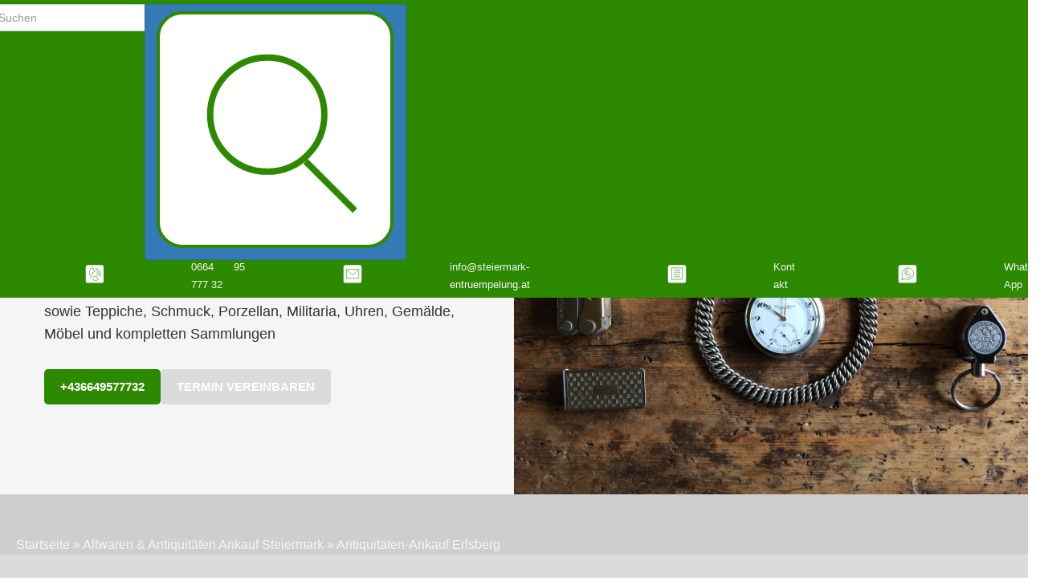

--- FILE ---
content_type: text/html; charset=UTF-8
request_url: https://www.steiermark-entruempelung.at/antiquitaeten-ankauf-steiermark/antiquitaeten-ankauf-erlsberg/
body_size: 42010
content:
<!DOCTYPE html>
<html lang="de">
<head>
	<meta name='robots' content='index, follow, max-image-preview:large, max-snippet:-1, max-video-preview:-1' />
	<style>img:is([sizes="auto" i], [sizes^="auto," i]) { contain-intrinsic-size: 3000px 1500px }</style>
	
	<meta name="description" content="Antiquitäten-Ankauf Erlsberg - vom Profi - Entrümpelung - Räumung Steiermark" />
	<link rel="canonical" href="https://www.steiermark-entruempelung.at/antiquitaeten-ankauf-steiermark/antiquitaeten-ankauf-erlsberg/" />
	<meta property="og:locale" content="de_DE" />
	<meta property="og:type" content="article" />
	<meta property="og:title" content="Antiquitäten-Ankauf Erlsberg vom Profi" />
	<meta property="og:description" content="Antiquitäten-Ankauf Erlsberg - vom Profi - Entrümpelung - Räumung Steiermark" />
	<meta property="og:url" content="https://www.steiermark-entruempelung.at/antiquitaeten-ankauf-steiermark/antiquitaeten-ankauf-erlsberg/" />
	<meta property="og:site_name" content="Entrümpelung - Räumung Steiermark" />
	<meta name="twitter:card" content="summary_large_image" />
	<script type="application/ld+json" class="yoast-schema-graph">{"@context":"https://schema.org","@graph":[{"@type":"WebPage","@id":"https://www.steiermark-entruempelung.at/antiquitaeten-ankauf-steiermark/antiquitaeten-ankauf-erlsberg/","url":"https://www.steiermark-entruempelung.at/antiquitaeten-ankauf-steiermark/antiquitaeten-ankauf-erlsberg/","name":"Antiquitäten-Ankauf Erlsberg vom Profi","isPartOf":{"@id":"https://www.steiermark-entruempelung.at/#website"},"datePublished":"2023-02-22T17:27:55+00:00","description":"Antiquitäten-Ankauf Erlsberg - vom Profi - Entrümpelung - Räumung Steiermark","breadcrumb":{"@id":"https://www.steiermark-entruempelung.at/antiquitaeten-ankauf-steiermark/antiquitaeten-ankauf-erlsberg/#breadcrumb"},"inLanguage":"de","potentialAction":[{"@type":"ReadAction","target":["https://www.steiermark-entruempelung.at/antiquitaeten-ankauf-steiermark/antiquitaeten-ankauf-erlsberg/"]}]},{"@type":"BreadcrumbList","@id":"https://www.steiermark-entruempelung.at/antiquitaeten-ankauf-steiermark/antiquitaeten-ankauf-erlsberg/#breadcrumb","itemListElement":[{"@type":"ListItem","position":1,"name":"Startseite","item":"https://www.steiermark-entruempelung.at/"},{"@type":"ListItem","position":2,"name":"Altwaren &#038; Antiquitäten Ankauf Steiermark","item":"https://www.steiermark-entruempelung.at/antiquitaeten-ankauf-steiermark/"},{"@type":"ListItem","position":3,"name":"Antiquitäten-Ankauf Erlsberg"}]},{"@type":"WebSite","@id":"https://www.steiermark-entruempelung.at/#website","url":"https://www.steiermark-entruempelung.at/","name":"Entrümpelung - Räumung Steiermark","description":"kurzfristig | professionell | Wertausgleich","potentialAction":[{"@type":"SearchAction","target":{"@type":"EntryPoint","urlTemplate":"https://www.steiermark-entruempelung.at/?s={search_term_string}"},"query-input":{"@type":"PropertyValueSpecification","valueRequired":true,"valueName":"search_term_string"}}],"inLanguage":"de"}]}</script>


<link rel='dns-prefetch' href='//www.googletagmanager.com' />

<style id='classic-theme-styles-inline-css' type='text/css'>
/*! This file is auto-generated */
.wp-block-button__link{color:#fff;background-color:#32373c;border-radius:9999px;box-shadow:none;text-decoration:none;padding:calc(.667em + 2px) calc(1.333em + 2px);font-size:1.125em}.wp-block-file__button{background:#32373c;color:#fff;text-decoration:none}
</style>
<style id='global-styles-inline-css' type='text/css'>
:root{--wp--preset--aspect-ratio--square: 1;--wp--preset--aspect-ratio--4-3: 4/3;--wp--preset--aspect-ratio--3-4: 3/4;--wp--preset--aspect-ratio--3-2: 3/2;--wp--preset--aspect-ratio--2-3: 2/3;--wp--preset--aspect-ratio--16-9: 16/9;--wp--preset--aspect-ratio--9-16: 9/16;--wp--preset--color--black: #000000;--wp--preset--color--cyan-bluish-gray: #abb8c3;--wp--preset--color--white: #ffffff;--wp--preset--color--pale-pink: #f78da7;--wp--preset--color--vivid-red: #cf2e2e;--wp--preset--color--luminous-vivid-orange: #ff6900;--wp--preset--color--luminous-vivid-amber: #fcb900;--wp--preset--color--light-green-cyan: #7bdcb5;--wp--preset--color--vivid-green-cyan: #00d084;--wp--preset--color--pale-cyan-blue: #8ed1fc;--wp--preset--color--vivid-cyan-blue: #0693e3;--wp--preset--color--vivid-purple: #9b51e0;--wp--preset--gradient--vivid-cyan-blue-to-vivid-purple: linear-gradient(135deg,rgba(6,147,227,1) 0%,rgb(155,81,224) 100%);--wp--preset--gradient--light-green-cyan-to-vivid-green-cyan: linear-gradient(135deg,rgb(122,220,180) 0%,rgb(0,208,130) 100%);--wp--preset--gradient--luminous-vivid-amber-to-luminous-vivid-orange: linear-gradient(135deg,rgba(252,185,0,1) 0%,rgba(255,105,0,1) 100%);--wp--preset--gradient--luminous-vivid-orange-to-vivid-red: linear-gradient(135deg,rgba(255,105,0,1) 0%,rgb(207,46,46) 100%);--wp--preset--gradient--very-light-gray-to-cyan-bluish-gray: linear-gradient(135deg,rgb(238,238,238) 0%,rgb(169,184,195) 100%);--wp--preset--gradient--cool-to-warm-spectrum: linear-gradient(135deg,rgb(74,234,220) 0%,rgb(151,120,209) 20%,rgb(207,42,186) 40%,rgb(238,44,130) 60%,rgb(251,105,98) 80%,rgb(254,248,76) 100%);--wp--preset--gradient--blush-light-purple: linear-gradient(135deg,rgb(255,206,236) 0%,rgb(152,150,240) 100%);--wp--preset--gradient--blush-bordeaux: linear-gradient(135deg,rgb(254,205,165) 0%,rgb(254,45,45) 50%,rgb(107,0,62) 100%);--wp--preset--gradient--luminous-dusk: linear-gradient(135deg,rgb(255,203,112) 0%,rgb(199,81,192) 50%,rgb(65,88,208) 100%);--wp--preset--gradient--pale-ocean: linear-gradient(135deg,rgb(255,245,203) 0%,rgb(182,227,212) 50%,rgb(51,167,181) 100%);--wp--preset--gradient--electric-grass: linear-gradient(135deg,rgb(202,248,128) 0%,rgb(113,206,126) 100%);--wp--preset--gradient--midnight: linear-gradient(135deg,rgb(2,3,129) 0%,rgb(40,116,252) 100%);--wp--preset--font-size--small: 13px;--wp--preset--font-size--medium: 20px;--wp--preset--font-size--large: 36px;--wp--preset--font-size--x-large: 42px;--wp--preset--spacing--20: 0.44rem;--wp--preset--spacing--30: 0.67rem;--wp--preset--spacing--40: 1rem;--wp--preset--spacing--50: 1.5rem;--wp--preset--spacing--60: 2.25rem;--wp--preset--spacing--70: 3.38rem;--wp--preset--spacing--80: 5.06rem;--wp--preset--shadow--natural: 6px 6px 9px rgba(0, 0, 0, 0.2);--wp--preset--shadow--deep: 12px 12px 50px rgba(0, 0, 0, 0.4);--wp--preset--shadow--sharp: 6px 6px 0px rgba(0, 0, 0, 0.2);--wp--preset--shadow--outlined: 6px 6px 0px -3px rgba(255, 255, 255, 1), 6px 6px rgba(0, 0, 0, 1);--wp--preset--shadow--crisp: 6px 6px 0px rgba(0, 0, 0, 1);}:where(.is-layout-flex){gap: 0.5em;}:where(.is-layout-grid){gap: 0.5em;}body .is-layout-flex{display: flex;}.is-layout-flex{flex-wrap: wrap;align-items: center;}.is-layout-flex > :is(*, div){margin: 0;}body .is-layout-grid{display: grid;}.is-layout-grid > :is(*, div){margin: 0;}:where(.wp-block-columns.is-layout-flex){gap: 2em;}:where(.wp-block-columns.is-layout-grid){gap: 2em;}:where(.wp-block-post-template.is-layout-flex){gap: 1.25em;}:where(.wp-block-post-template.is-layout-grid){gap: 1.25em;}.has-black-color{color: var(--wp--preset--color--black) !important;}.has-cyan-bluish-gray-color{color: var(--wp--preset--color--cyan-bluish-gray) !important;}.has-white-color{color: var(--wp--preset--color--white) !important;}.has-pale-pink-color{color: var(--wp--preset--color--pale-pink) !important;}.has-vivid-red-color{color: var(--wp--preset--color--vivid-red) !important;}.has-luminous-vivid-orange-color{color: var(--wp--preset--color--luminous-vivid-orange) !important;}.has-luminous-vivid-amber-color{color: var(--wp--preset--color--luminous-vivid-amber) !important;}.has-light-green-cyan-color{color: var(--wp--preset--color--light-green-cyan) !important;}.has-vivid-green-cyan-color{color: var(--wp--preset--color--vivid-green-cyan) !important;}.has-pale-cyan-blue-color{color: var(--wp--preset--color--pale-cyan-blue) !important;}.has-vivid-cyan-blue-color{color: var(--wp--preset--color--vivid-cyan-blue) !important;}.has-vivid-purple-color{color: var(--wp--preset--color--vivid-purple) !important;}.has-black-background-color{background-color: var(--wp--preset--color--black) !important;}.has-cyan-bluish-gray-background-color{background-color: var(--wp--preset--color--cyan-bluish-gray) !important;}.has-white-background-color{background-color: var(--wp--preset--color--white) !important;}.has-pale-pink-background-color{background-color: var(--wp--preset--color--pale-pink) !important;}.has-vivid-red-background-color{background-color: var(--wp--preset--color--vivid-red) !important;}.has-luminous-vivid-orange-background-color{background-color: var(--wp--preset--color--luminous-vivid-orange) !important;}.has-luminous-vivid-amber-background-color{background-color: var(--wp--preset--color--luminous-vivid-amber) !important;}.has-light-green-cyan-background-color{background-color: var(--wp--preset--color--light-green-cyan) !important;}.has-vivid-green-cyan-background-color{background-color: var(--wp--preset--color--vivid-green-cyan) !important;}.has-pale-cyan-blue-background-color{background-color: var(--wp--preset--color--pale-cyan-blue) !important;}.has-vivid-cyan-blue-background-color{background-color: var(--wp--preset--color--vivid-cyan-blue) !important;}.has-vivid-purple-background-color{background-color: var(--wp--preset--color--vivid-purple) !important;}.has-black-border-color{border-color: var(--wp--preset--color--black) !important;}.has-cyan-bluish-gray-border-color{border-color: var(--wp--preset--color--cyan-bluish-gray) !important;}.has-white-border-color{border-color: var(--wp--preset--color--white) !important;}.has-pale-pink-border-color{border-color: var(--wp--preset--color--pale-pink) !important;}.has-vivid-red-border-color{border-color: var(--wp--preset--color--vivid-red) !important;}.has-luminous-vivid-orange-border-color{border-color: var(--wp--preset--color--luminous-vivid-orange) !important;}.has-luminous-vivid-amber-border-color{border-color: var(--wp--preset--color--luminous-vivid-amber) !important;}.has-light-green-cyan-border-color{border-color: var(--wp--preset--color--light-green-cyan) !important;}.has-vivid-green-cyan-border-color{border-color: var(--wp--preset--color--vivid-green-cyan) !important;}.has-pale-cyan-blue-border-color{border-color: var(--wp--preset--color--pale-cyan-blue) !important;}.has-vivid-cyan-blue-border-color{border-color: var(--wp--preset--color--vivid-cyan-blue) !important;}.has-vivid-purple-border-color{border-color: var(--wp--preset--color--vivid-purple) !important;}.has-vivid-cyan-blue-to-vivid-purple-gradient-background{background: var(--wp--preset--gradient--vivid-cyan-blue-to-vivid-purple) !important;}.has-light-green-cyan-to-vivid-green-cyan-gradient-background{background: var(--wp--preset--gradient--light-green-cyan-to-vivid-green-cyan) !important;}.has-luminous-vivid-amber-to-luminous-vivid-orange-gradient-background{background: var(--wp--preset--gradient--luminous-vivid-amber-to-luminous-vivid-orange) !important;}.has-luminous-vivid-orange-to-vivid-red-gradient-background{background: var(--wp--preset--gradient--luminous-vivid-orange-to-vivid-red) !important;}.has-very-light-gray-to-cyan-bluish-gray-gradient-background{background: var(--wp--preset--gradient--very-light-gray-to-cyan-bluish-gray) !important;}.has-cool-to-warm-spectrum-gradient-background{background: var(--wp--preset--gradient--cool-to-warm-spectrum) !important;}.has-blush-light-purple-gradient-background{background: var(--wp--preset--gradient--blush-light-purple) !important;}.has-blush-bordeaux-gradient-background{background: var(--wp--preset--gradient--blush-bordeaux) !important;}.has-luminous-dusk-gradient-background{background: var(--wp--preset--gradient--luminous-dusk) !important;}.has-pale-ocean-gradient-background{background: var(--wp--preset--gradient--pale-ocean) !important;}.has-electric-grass-gradient-background{background: var(--wp--preset--gradient--electric-grass) !important;}.has-midnight-gradient-background{background: var(--wp--preset--gradient--midnight) !important;}.has-small-font-size{font-size: var(--wp--preset--font-size--small) !important;}.has-medium-font-size{font-size: var(--wp--preset--font-size--medium) !important;}.has-large-font-size{font-size: var(--wp--preset--font-size--large) !important;}.has-x-large-font-size{font-size: var(--wp--preset--font-size--x-large) !important;}
:where(.wp-block-post-template.is-layout-flex){gap: 1.25em;}:where(.wp-block-post-template.is-layout-grid){gap: 1.25em;}
:where(.wp-block-columns.is-layout-flex){gap: 2em;}:where(.wp-block-columns.is-layout-grid){gap: 2em;}
:root :where(.wp-block-pullquote){font-size: 1.5em;line-height: 1.6;}
</style>


<style id='seopress-style-core-inline-css' type='text/css'>
:root {
    --primary-color: #2d8900;
    --secondary-color: #dbdbdb;
    --accent-color: #cecece;
    --bg_light-color: #f5f5f5;
    --bg_primary-color: #FFF;
    --h1: 36px;
    --h2: 34px;
    --h3: 26px;
    --h4: 24px;
    --h5: 20px;
    --h6: 18px;
}

        h1, .h1 { font-size: var(--h1); }
        h2, .h2 { font-size: var(--h2); }
        h3, .h3 { font-size: var(--h3); }
        h4, .h4 { font-size: var(--h4); }
        h5, .h5 { font-size: var(--h5); }
        h6, .h6 { font-size: var(--h6); }
    
</style>
<style id='rocket-lazyload-inline-css' type='text/css'>
.rll-youtube-player{position:relative;padding-bottom:56.23%;height:0;overflow:hidden;max-width:100%;}.rll-youtube-player:focus-within{outline: 2px solid currentColor;outline-offset: 5px;}.rll-youtube-player iframe{position:absolute;top:0;left:0;width:100%;height:100%;z-index:100;background:0 0}.rll-youtube-player img{bottom:0;display:block;left:0;margin:auto;max-width:100%;width:100%;position:absolute;right:0;top:0;border:none;height:auto;-webkit-transition:.4s all;-moz-transition:.4s all;transition:.4s all}.rll-youtube-player img:hover{-webkit-filter:brightness(75%)}.rll-youtube-player .play{height:100%;width:100%;left:0;top:0;position:absolute;background:url(https://www.steiermark-entruempelung.at/wp-content/plugins/wp-rocket/assets/img/youtube.png) no-repeat center;background-color: transparent !important;cursor:pointer;border:none;}
</style>


<link rel="https://api.w.org/" href="https://www.steiermark-entruempelung.at/wp-json/" /><link rel="alternate" title="JSON" type="application/json" href="https://www.steiermark-entruempelung.at/wp-json/wp/v2/pages/409" /><link rel="alternate" title="oEmbed (JSON)" type="application/json+oembed" href="https://www.steiermark-entruempelung.at/wp-json/oembed/1.0/embed?url=https%3A%2F%2Fwww.steiermark-entruempelung.at%2Fantiquitaeten-ankauf-steiermark%2Fantiquitaeten-ankauf-erlsberg%2F" />
<link rel="alternate" title="oEmbed (XML)" type="text/xml+oembed" href="https://www.steiermark-entruempelung.at/wp-json/oembed/1.0/embed?url=https%3A%2F%2Fwww.steiermark-entruempelung.at%2Fantiquitaeten-ankauf-steiermark%2Fantiquitaeten-ankauf-erlsberg%2F&#038;format=xml" />
<meta name="generator" content="Site Kit by Google 1.163.0" /><meta name="ti-site-data" content="eyJyIjoiMTowITc6MCEzMDowIiwibyI6Imh0dHBzOlwvXC93d3cuc3RlaWVybWFyay1lbnRydWVtcGVsdW5nLmF0XC93cC1hZG1pblwvYWRtaW4tYWpheC5waHA/YWN0aW9uPXRpX29ubGluZV91c2Vyc19nb29nbGUmcD0lMkZhbnRpcXVpdGFldGVuLWFua2F1Zi1zdGVpZXJtYXJrJTJGYW50aXF1aXRhZXRlbi1hbmthdWYtZXJsc2JlcmclMkYifQ==" /><meta name="theme-color" content="#6aa84f" />
<link rel="icon" href="https://www.steiermark-entruempelung.at/wp-content/uploads/svg_favicon/svg-favicon.svg?date=2023-07-17T10:03:29+00:00?svg-favicon=2023-07-17T10:03:29+00:00" size="any" type="image/x-icon" />
<link rel="mask-icon" href="https://www.steiermark-entruempelung.at/wp-content/uploads/svg_favicon/mask-icon.svg?date=2023-07-17T10:03:29+00:00?svg-favicon=2023-07-17T10:03:29+00:00" color="#000000" />
<link rel="apple-touch-icon" href="https://www.steiermark-entruempelung.at/wp-content/uploads/svg_favicon/apple-touch-icon.png" />
<link rel="manifest" href="https://www.steiermark-entruempelung.at/wp-content/uploads/svg_favicon/manifest.json?svg-favicon=2023-07-17T10:03:29+00:00" />
<noscript><style id="rocket-lazyload-nojs-css">.rll-youtube-player, [data-lazy-src]{display:none !important;}</style></noscript>	<title>Antiquitäten-Ankauf Erlsberg vom Profi</title><link rel="stylesheet" href="https://www.steiermark-entruempelung.at/wp-content/cache/min/1/7502d9f9d40d5e1ec81fd5d2369e4ca2.css" media="all" data-minify="1" />
	<meta name="seobility" content="">
	<meta name="viewport" content="width=device-width">
	
</head>
<body itemscope itemtype="http://schema.org/WebPage" class="wp-singular page-template-default page page-id-409 page-child parent-pageid-11 wp-theme-seopress_dist">
        <!-- desktop -->
        <div class="container-fluid topbar primary-background-color hidden-xs invert-text-color ">
            
                <div class="row">
                    <div class="topbar-content pdlr50">
                          <form class="search-form form-inline" method="get" action="https://www.steiermark-entruempelung.at/">
    <div class="input-group">
      <input type="text" name="s" class="form-control" placeholder="Suchen" value="">
      <span class="input-group-btn">
        <button type="submit" class="btn btn-primary">
          
<svg width="100%" height="100%" viewBox="0 0 237 237">
<path class="rahmen" d="M233.095,26.804c0,-13.069 -10.61,-23.679 -23.679,-23.679l-182.612,0c-13.069,0 -23.679,10.61 -23.679,23.679l-0,182.612c-0,13.069 10.61,23.679 23.679,23.679l182.612,0c13.069,0 23.679,-10.61 23.679,-23.679l0,-182.612Z"/> 
	<path class="illu" d="M110.433,159.5c31.013,0 56.154,-25.141 56.154,-56.154c-0,-31.012 -25.141,-56.153 -56.154,-56.153c-31.013,-0 -56.154,25.141 -56.154,56.153c0,31.013 25.141,56.154 56.154,56.154Zm37.795,-10.091l48.426,48.426"/>
</svg>        </button>
      </span>
    </div>
  </form>
    <div class="contactbox pull-right">
        <a title="Jezt anrufen und Termin mit Entrümpelung - Räumung Steiermark für Antiquitäten Ankauf
 in 8952 Liezen vereinbaren"
            href="tel:+436649577732">
            <div class="contact-icon-small">
                <span>
                    
<svg width="100%" height="100%" viewBox="0 0 237 237">
<path class="rahmen-none" d="M233.095,26.804c0,-13.069 -10.61,-23.679 -23.679,-23.679l-182.612,0c-13.069,0 -23.679,10.61 -23.679,23.679l-0,182.612c-0,13.069 10.61,23.679 23.679,23.679l182.612,0c13.069,0 23.679,-10.61 23.679,-23.679l0,-182.612Z"/>	
		<path class="illu" d="M107.013,154.923c-11.932,-10.73 -16.969,-23.799 -16.969,-23.799c-0,0 -6.774,-12.259 -7.323,-28.296l33.371,-15.561l-23.103,-49.544l-31.002,14.457c0,-0 -25.15,39.373 -0.49,92.256c24.659,52.883 70.987,58.925 70.987,58.925l31.002,-14.456l-23.102,-49.543l-33.371,15.561Zm45.289,-32.412c-0.004,-6.306 -1.351,-12.711 -4.191,-18.802c-2.708,-5.807 -6.506,-10.757 -11.038,-14.721m29.348,54.188c7.195,-14.645 7.937,-32.3 0.504,-48.24c-7.128,-15.286 -20.298,-25.828 -35.34,-30.108m49.83,88.864c12.536,-18.877 14.971,-44.47 4.237,-67.489c-10.772,-23.099 -32.055,-37.707 -54.662,-40.161" />
</svg>                </span>
                <span class="contact-icon-text">0664 95 777 32</span>
            </div>
        </a>
        <a title="Schreiben Sie uns eine E-mail und vereinbaren Sie einen unverbindlichen Besichtigungstermin mit Entrümpelung - Räumung Steiermark für Antiquitäten Ankauf
 in 8952 Liezen"
            href="mailto:info@steiermark-entruempelung.at">
            <div class="contact-icon-small">
                <span>
                    
<svg width="100%" height="100%" viewBox="0 0 237 237">
<path class="rahmen-none" d="M233.095,26.804c0,-13.069 -10.61,-23.679 -23.679,-23.679l-182.612,0c-13.069,0 -23.679,10.61 -23.679,23.679l-0,182.612c-0,13.069 10.61,23.679 23.679,23.679l182.612,0c13.069,0 23.679,-10.61 23.679,-23.679l0,-182.612Z"/>	
  <path class="illu" d="M40.491,58.509l-0,115.247l157.011,0l-0,-115.247l-157.011,0Zm4.757,4.229l74.012,67.14l73.484,-67.14" />
</svg>                </span>
                <span class="contact-icon-text">info@steiermark-entruempelung.at</span>
            </div>
        </a>
        <a title="Verwenden Sie unser Kontaktformular, schicken Sie uns Fotos, vereinbaren Sie einen Rückruf,... mit Entrümpelung - Räumung Steiermark für eine Antiquitäten Ankauf
 in 8952 Liezen"
            href="/kontakt">
            <div class="contact-icon-small">
                <span>
                    
<svg width="100%" height="100%" viewBox="0 0 237 237">
<path class="rahmen-none" d="M233.095,26.804c0,-13.069 -10.61,-23.679 -23.679,-23.679l-182.612,0c-13.069,0 -23.679,10.61 -23.679,23.679l-0,182.612c-0,13.069 10.61,23.679 23.679,23.679l182.612,0c13.069,0 23.679,-10.61 23.679,-23.679l0,-182.612Z"/>	
<path class="illu" d="M50.834,38.976l-0,146.564l135.236,-0l0,-146.564l-135.236,0Zm24.757,26.398l84.555,0m-84.555,28.872l84.555,-0m-84.555,28.871l84.555,0m-84.555,28.872l84.555,-0" />
</svg>                </span>
                <span class="contact-icon-text"> Kontakt</span>
            </div>
        </a>
        <a title="Kontaktieren Sie Entrümpelung - Räumung Steiermark auch per WhatsApp, schreiben Sie uns und schicken Sie Fotos für Antiquitäten Ankauf
 in 8952 Liezen"
            href="https://api.whatsapp.com/send?phone=+436649577732&amp;text=Anfrage Antiquitäten-Ankauf Erlsberg">
            <div class="contact-icon-small">
                <span>
                    
<svg width="100%" height="100%" viewBox="0 0 237 237">
<path class="rahmen-none" d="M233.095,26.804c0,-13.069 -10.61,-23.679 -23.679,-23.679l-182.612,0c-13.069,0 -23.679,10.61 -23.679,23.679l-0,182.612c-0,13.069 10.61,23.679 23.679,23.679l182.612,0c13.069,0 23.679,-10.61 23.679,-23.679l0,-182.612Z"/> 
<path class="illu" d="M196.824,113.467c-0,-40.826 -33.096,-73.922 -73.922,-73.922c-40.826,0 -73.921,33.096 -73.921,73.922c-0,12.86 3.295,24.947 9.071,35.48l-15.237,43.346l45.917,-13.314c10.226,5.345 21.832,8.409 34.17,8.409c40.826,0 73.922,-33.096 73.922,-73.921Zm-73.31,18.358c-7.458,-6.706 -10.606,-14.874 -10.606,-14.874c-0,0 -4.234,-7.662 -4.577,-17.685l20.857,-9.726l-14.439,-30.964l-19.376,9.035c-0,-0 -15.72,24.608 -0.307,57.66c15.412,33.052 44.367,36.828 44.367,36.828l19.376,-9.035l-14.438,-30.965l-20.857,9.726Z"/>
</svg>                </span>
                <span class="contact-icon-text"> WhatsApp</span>
            </div>
        </a>
    </div>
                    </div>
                </div>
           
        </div>
        <div class="fixed-gap-topbar"></div>
        <!-- desktop End-->
    <div class="bg-light container-fluid hidden-xs fixed-main-header">
  <div class="container">
    <div class="headermain">
      <div class="hidden-xs logo-wrapper">
        	<div class="logo-icon icon">
		<a href="https://www.steiermark-entruempelung.at/" rel="home" title="Entrümpelung - Räumung Steiermark">
			
<svg width="100%" height="100%" viewBox="0 0 237 237">
<path class="rahmen-none" d="M233.095,26.804c0,-13.069 -10.61,-23.679 -23.679,-23.679l-182.612,0c-13.069,0 -23.679,10.61 -23.679,23.679l-0,182.612c-0,13.069 10.61,23.679 23.679,23.679l182.612,0c13.069,0 23.679,-10.61 23.679,-23.679l0,-182.612Z"/>
			
		<path class="illu" d="M208.885,172.025l0,-55.511l-26.01,-0l-10.462,-64.003l-145.078,-0l0,119.514l0.79,0c1.725,-17.615 16.575,-31.38 34.643,-31.38c18.068,-0 32.919,13.765 34.643,31.38l41.263,0c1.724,-17.615 16.574,-31.38 34.643,-31.38c18.068,0 32.918,13.765 34.642,31.38l0.926,0Zm-167.421,1.679c0,-11.766 9.538,-21.304 21.304,-21.304c11.766,0 21.304,9.538 21.304,21.304c0,11.766 -9.538,21.304 -21.304,21.304c-11.766,0 -21.304,-9.538 -21.304,-21.304Zm111.692,0c-0,-11.766 9.538,-21.304 21.304,-21.304c11.766,0 21.304,9.538 21.304,21.304c0,11.766 -9.538,21.304 -21.304,21.304c-11.766,0 -21.304,-9.538 -21.304,-21.304Zm-70.743,-109.347l-5.306,27.531l28.928,-0l4.177,-22.379l-27.799,-5.152Zm-40.532,27.571l-0,39.485l68.386,0l-0,-39.485l-68.386,0Zm11.949,12.038l12.889,-0m18.669,-0l12.889,-0m-61.544,-23.071c-1.117,-7.218 3.735,-14.037 10.962,-15.312c7.228,-1.274 14.12,3.474 15.538,10.639l-26.5,4.673Zm13.241,-1.61l2.005,11.744m11.023,-16.564m7.134,-4.869l0,21.433m-7.134,-0m59.42,16.033l0,24.351l38.331,0l-0,-24.351l-38.331,0Zm12.729,11.642l12.873,-0" />
</svg>		</a>
	</div>
	<div class="logo-title secondary-border-color">
		<h2>
			<strong class="logo-title-background">
				Altwaren & Antiquitäten Ankauf 			</strong>
			<sup>
				<a href="https://www.steiermark-entruempelung.at/8952-liezen/">8952 Liezen</a>			</sup>
		</h2>
		<nav class="logo-description-text" aria-label="Service Menu">
				<div class="flex_right mrt5" itemscope itemtype="https://schema.org/ItemList"><meta itemprop="name" content="Entrümpelungsfirma - Unsere Dienstleistungen"><meta itemprop="description" content="Entrümpelungsfirma mit umfassenden Dienstleistungen an verschiedenen Standorten."><div class="pdr10" itemprop="itemListElement" itemscope itemtype="https://schema.org/Service"><a href="https://www.steiermark-entruempelung.at/" itemprop="url" title="Home in 8952 Liezen" aria-label="Link zu Home Dienstleistung" class="flex_right mrt5"><span itemprop="name">Home</span></a><meta itemprop="position" content="1"><meta itemprop="areaServed" content="8952 Liezen"></div><div class="pdr10" itemprop="itemListElement" itemscope itemtype="https://schema.org/Service"><a href="https://www.steiermark-entruempelung.at/entruempelungen/" itemprop="url" title="Entrümpelungen in 8952 Liezen" aria-label="Link zu Entrümpelungen Dienstleistung" class="flex_right mrt5"><span itemprop="name">Entrümpelungen</span></a><meta itemprop="position" content="2"><meta itemprop="areaServed" content="8952 Liezen"></div><div class="pdr10" itemprop="itemListElement" itemscope itemtype="https://schema.org/Service"><a href="https://www.steiermark-entruempelung.at/raeumungen/" itemprop="url" title="Räumungen in 8952 Liezen" aria-label="Link zu Räumungen Dienstleistung" class="flex_right mrt5"><span itemprop="name">Räumungen</span></a><meta itemprop="position" content="3"><meta itemprop="areaServed" content="8952 Liezen"></div><div class="pdr10" itemprop="itemListElement" itemscope itemtype="https://schema.org/Service"><a href="https://www.steiermark-entruempelung.at/verlassenschaften/" itemprop="url" title="Verlassenschaften in 8952 Liezen" aria-label="Link zu Verlassenschaften Dienstleistung" class="flex_right mrt5"><span itemprop="name">Verlassenschaften</span></a><meta itemprop="position" content="4"><meta itemprop="areaServed" content="8952 Liezen"></div><div class="pdr10" itemprop="itemListElement" itemscope itemtype="https://schema.org/Service"><a href="https://www.steiermark-entruempelung.at/altwaren-antiquitaeten-ankauf/" itemprop="url" title="Antiquitäten in 8952 Liezen" aria-label="Link zu Antiquitäten Dienstleistung" class="flex_right mrt5"><span itemprop="name">Antiquitäten</span></a><meta itemprop="position" content="5"><meta itemprop="areaServed" content="8952 Liezen"></div></div>			</nav>
	</div>
      </div>
      <div class="hidden-xs">
                <div class="col col-md-1 col-xs-12 hidden-xs logo-wrapper">
            <div class="hamburger1" data-toggle="collapse" data-target="#sidebarMenu">
                <div class="top"></div>
                <div class="meat"></div>
                <div class="bottom"></div>
            </div>
        </div>
        <div class="sidebar collapse secondary-background-color invert-text-color pdtb-default" id="sidebarMenu">
            <p>WordPress menu &quot;main-menue&quot; not found.</p>                <ul class="">
        <li><a href="/blog/">Blog</a></li><li><a href="/tipps/">Tipps</a></li><li><a href="/faq/">FAQ</a></li><li><a href="/videos/">Videos</a></li><li><a href="/kosten/">Kosten</a></li>    </ul>
                <ul class="">
        <li><a href="/agb/">AGB</a></li><li><a href="/impressum/">Impressum</a></li><li><a href="/datenschutzerklaerung/">Datenschutz</a></li><li><a href="/kontakt/">Kontakt</a></li>    </ul>
            </div>
          </div>
    </div>
  </div>
</div>
<div class="fixed-gap-desktop hidden-xs"></div>    <section class="split-screen-with-logo" style="--mobile-bg-url: url('https://www.steiermark-entruempelung.at/wp-content/uploads/2023/09/Uhren_silber-scaled-1.jpg');">
        <div class="container">
            <h1 class="top-picture-title invert-text-color secondary-background-color">
                Antiquitäten-Ankauf Erlsberg vom Profi            </h1>
            <div class="split-screen-left">
                <div class="split-screen-text-wrapper">
                                        <p class="split-screen-claim">Ankauf von Antiquitäten, Altwaren, interessanten Einzelstücken, Militaria, Schmuck, Uhren, Keramik, Münzen, Gemälde, Rahmen sowie Teppiche, Schmuck, Porzellan, Militaria, Uhren, Gemälde, Möbel und kompletten Sammlungen</p>
                                            <div class="split-screen-cta-buttons">
                            <a href="tel:+436649577732" class="split-screen-cta-btn split-screen-cta-call">
                                <span class="split-screen-cta-text">+436649577732</span>
                            </a>
                            <a href="https://www.steiermark-entruempelung.at/kontakt" class="split-screen-cta-btn split-screen-cta-contact">
                                <span class="split-screen-cta-text">Termin vereinbaren</span>
                            </a>
                        </div>
                                    </div>
            </div>
        </div>
        <div data-bg="https://www.steiermark-entruempelung.at/wp-content/uploads/2023/09/Uhren_silber-scaled-1.jpg" class="split-screen-right rocket-lazyload" style=""></div>
    </section>
    <div class="container-fluid breadcrumb-container hidden-xs accent-background-color invert-text-color"> <spann class="pdl20" id="breadcrumbs"><span><span><a href="https://www.steiermark-entruempelung.at/">Startseite</a></span> » <span><a href="https://www.steiermark-entruempelung.at/antiquitaeten-ankauf-steiermark/">Altwaren &#038; Antiquitäten Ankauf Steiermark</a></span> » <span class="breadcrumb_last" aria-current="page">Antiquitäten-Ankauf Erlsberg</span></span></span></div>    <section class="container-fluid secondary-background-color invert-text-color hidden-xs" id="vorteile" role="region" aria-labelledby="vorteile">
        <div class="container pdtb-default">
            <div class="row">
                                    <article class="col-sm-4 text-left" role="article">
                        <div class="vorteil flex_right" data-toggle="tooltip" id="tooltip-0" 
                             title="Eine fachliche Beratung ist uns sehr wichtig. Der Ankauf und Verkauf von Altwaren und Antiquitäten in 8952 Liezen ist eine Vertrauenssache und grundsätzlich hat jeder Gegenstand einen Wert. Vom Flohmarkt bis zum musealen Stück.  
" aria-describedby="tooltip-0" role="tooltip">
                            <div class="vorteil-icon icon-round">
                                
<svg width="100%" height="100%" viewBox="0 0 237 237" >
<path class="rahmen-none" d="M233.095,26.804c0,-13.069 -10.61,-23.679 -23.679,-23.679l-182.612,0c-13.069,0 -23.679,10.61 -23.679,23.679l-0,182.612c-0,13.069 10.61,23.679 23.679,23.679l182.612,0c13.069,0 23.679,-10.61 23.679,-23.679l0,-182.612Z"/> 
	<path class="illu" d="M176.591,131.701c13.819,-3.662 24.191,-16.045 24.65,-31.065c0.559,-18.316 -13.835,-33.618 -32.152,-34.178c-7.156,-0.219 -13.852,1.845 -19.388,5.534m27.16,50.906c8.45,-3.672 14.474,-11.969 14.774,-21.788c0.415,-13.559 -10.241,-24.886 -23.799,-25.3c-3.39,-0.104 -6.641,0.485 -9.616,1.637m-97.95,54.254c-13.818,-3.662 -24.19,-16.045 -24.649,-31.065c-0.56,-18.316 13.835,-33.618 32.152,-34.178c7.156,-0.219 13.852,1.845 19.388,5.534m-27.16,50.906c-8.45,-3.672 -14.475,-11.969 -14.775,-21.788c-0.414,-13.559 10.242,-24.886 23.8,-25.3c3.39,-0.104 6.641,0.485 9.616,1.637m39.752,126.274l28.428,-0l31.329,-78.874c-0,-51.675 -39.161,-54.395 -39.161,-54.395l-0,-27.198l-41.192,0l-0,27.198c-0,0 -39.161,2.72 -39.161,54.395l31.329,78.874l28.428,-0m-25.08,-171.221l50.004,-0m-55.887,158.145l61.664,-0m-86.62,-58.125c0,-0 26.108,-12.437 50.911,-2.516c24.803,9.921 51.3,8.785 62.403,1.743"/>
</svg>                            </div>
                            <div class="title pdl10">
                                <div class="vorteil-heading">
                                    fachliche Beratung 
                                </div>
                            </div>
                        </div>
                    </article>
                                    <article class="col-sm-4 text-left" role="article">
                        <div class="vorteil flex_right" data-toggle="tooltip" id="tooltip-1" 
                             title="Sie können uns täglich bis 20.00 Uhr erreichen. Gerne per Telefon, Email, Whats App, Kontaktformular oder ganz einfach mit unserem Rückruf Service. Vorab können Sie uns auch Fotos übermitteln und wir melden uns zurück. 
" aria-describedby="tooltip-1" role="tooltip">
                            <div class="vorteil-icon icon-round">
                                
<svg width="100%" height="100%" viewBox="0 0 237 237">
<path class="rahmen-none" d="M233.095,26.804c0,-13.069 -10.61,-23.679 -23.679,-23.679l-182.612,0c-13.069,0 -23.679,10.61 -23.679,23.679l-0,182.612c-0,13.069 10.61,23.679 23.679,23.679l182.612,0c13.069,0 23.679,-10.61 23.679,-23.679l0,-182.612Z"/>	
		<path class="illu" d="M107.013,154.923c-11.932,-10.73 -16.969,-23.799 -16.969,-23.799c-0,0 -6.774,-12.259 -7.323,-28.296l33.371,-15.561l-23.103,-49.544l-31.002,14.457c0,-0 -25.15,39.373 -0.49,92.256c24.659,52.883 70.987,58.925 70.987,58.925l31.002,-14.456l-23.102,-49.543l-33.371,15.561Zm45.289,-32.412c-0.004,-6.306 -1.351,-12.711 -4.191,-18.802c-2.708,-5.807 -6.506,-10.757 -11.038,-14.721m29.348,54.188c7.195,-14.645 7.937,-32.3 0.504,-48.24c-7.128,-15.286 -20.298,-25.828 -35.34,-30.108m49.83,88.864c12.536,-18.877 14.971,-44.47 4.237,-67.489c-10.772,-23.099 -32.055,-37.707 -54.662,-40.161" />
</svg>                            </div>
                            <div class="title pdl10">
                                <div class="vorteil-heading">
                                    täglich bis 20.00 Uhr erreichbar
                                </div>
                            </div>
                        </div>
                    </article>
                                    <article class="col-sm-4 text-left" role="article">
                        <div class="vorteil flex_right" data-toggle="tooltip" id="tooltip-2" 
                             title="Bei interessanten Gegenständen oder umfangreichen Sammlungen sind wir um eine schnelle Terminvergabe bemüht und können in den meisten Fällen bereits innerhalb von  24h bei Ihnen in 8952 Liezen vor Ort sein. 
" aria-describedby="tooltip-2" role="tooltip">
                            <div class="vorteil-icon icon-round">
                                
<svg width="100%" height="100%" viewBox="0 0 237 237">
<path class="rahmen-none" d="M233.095,26.804c0,-13.069 -10.61,-23.679 -23.679,-23.679l-182.612,0c-13.069,0 -23.679,10.61 -23.679,23.679l-0,182.612c-0,13.069 10.61,23.679 23.679,23.679l182.612,0c13.069,0 23.679,-10.61 23.679,-23.679l0,-182.612Z"/>
<path class="illu" d="M118.11,191.929c40.769,0 73.819,-33.05 73.819,-73.819c0,-40.769 -33.05,-73.819 -73.819,-73.819c-40.769,0 -73.819,33.05 -73.819,73.819c0,40.769 33.05,73.819 73.819,73.819Zm0,-73.819l-40.888,-44.233m40.888,44.233l33.071,-30.118" />
</svg>                            </div>
                            <div class="title pdl10">
                                <div class="vorteil-heading">
                                    kurzfristige Termine 
                                </div>
                            </div>
                        </div>
                    </article>
                                    <article class="col-sm-4 text-left" role="article">
                        <div class="vorteil flex_right" data-toggle="tooltip" id="tooltip-3" 
                             title="Wenn Sie beabsichtigen, Ihre Wohnung, Ihr Haus oder Ihre Immobilie demnächst zu veräußern, so können wir Ihnen auch in diesem Fall einen verlässlichen Immobilienmakler für 8952 Liezen empfehlen. 
" aria-describedby="tooltip-3" role="tooltip">
                            <div class="vorteil-icon icon-round">
                                
<svg width="100%" height="100%" viewBox="0 0 237 237">
<path class="rahmen-none" d="M233.095,26.804c0,-13.069 -10.61,-23.679 -23.679,-23.679l-182.612,0c-13.069,0 -23.679,10.61 -23.679,23.679l-0,182.612c-0,13.069 10.61,23.679 23.679,23.679l182.612,0c13.069,0 23.679,-10.61 23.679,-23.679l0,-182.612Z"/> 
	<g class="illu">
		
			<path d="M97.005,63.911l0,30.933l-30.932,-0l-0,-30.933l30.932,0Zm-72.588,1.406l-0,57.829l114.245,0l-0,-57.416m9.554,7.924l-66.849,-58.979l-66.849,58.979m22.135,-49.798l0,28.452"/>
		<rect class="fill-white" x="84.622" y="106.565" width="134.932" height="79.578"/>
		
				<path class="fill-white" d="M77.928,143.136l0,58.549c2.082,8.338 18.622,14.834 38.729,14.834c20.107,-0 36.647,-6.496 38.729,-14.834l-0,-58.498"/>
		<ellipse cx="116.666" cy="142.375" rx="38.729" ry="16.514"/>
		
				<path d="M77.928,161.309c2.082,8.338 18.622,14.834 38.729,14.834c20.107,-0 36.647,-6.496 38.729,-14.834"/>
		
				<path d="M77.928,181.497c2.082,8.338 18.622,14.834 38.729,14.834c20.107,-0 36.647,-6.496 38.729,-14.834"/>
		
				<path d="M197.604,118.679c-2.275,-1.119 -4.982,-1.679 -8.121,-1.679c-5.67,-0 -10.397,1.685 -14.18,5.055c-3.784,3.371 -6.309,8.292 -7.574,14.764l-5.438,0l-0,5.366l4.708,-0c-0.049,0.414 -0.073,1.144 -0.073,2.19l0,2.372c0,1.095 0.024,1.825 0.073,2.19l-4.708,-0l-0,5.438l5.511,0c1.265,6.181 3.839,10.969 7.72,14.363c3.881,3.394 8.717,5.092 14.509,5.092c5.037,-0 9.125,-0.973 12.264,-2.92c3.139,-1.947 5.924,-4.769 8.358,-8.468l-5.767,-4.161c-3.577,5.718 -8.431,8.577 -14.563,8.577c-3.65,0 -6.656,-1.058 -9.016,-3.175c-2.36,-2.117 -4.039,-5.22 -5.037,-9.308l21.608,0l0,-5.438l-22.447,-0c-0.049,-0.365 -0.073,-0.913 -0.073,-1.643l-0,-3.321c-0,-0.73 0.024,-1.326 0.073,-1.788l22.447,-0l0,-5.366l-21.827,0c0.852,-4.38 2.421,-7.628 4.709,-9.745c2.287,-2.117 5.304,-3.176 9.052,-3.176c3.187,0 5.748,0.755 7.683,2.263c1.934,1.509 3.51,3.784 4.727,6.826l7.664,-0l0,-15.075l-7.08,0l-0,5.585c-1.193,-2.093 -2.927,-3.699 -5.202,-4.818Z"/>
	</g>
</svg>                            </div>
                            <div class="title pdl10">
                                <div class="vorteil-heading">
                                    Immobilienmakler 
                                </div>
                            </div>
                        </div>
                    </article>
                                    <article class="col-sm-4 text-left" role="article">
                        <div class="vorteil flex_right" data-toggle="tooltip" id="tooltip-4" 
                             title="Kostenlose Besichtigungen für Ihre Antiquitäten, Wertgegenstände, Sammlungen &#038; kompletten Hinterlassenschaften. Sowie eine fachliche und persönliche Beratung für Gemälde, Bilder, Möbel, Porzellan u vielen weiteren Dingen
" aria-describedby="tooltip-4" role="tooltip">
                            <div class="vorteil-icon icon-round">
                                
<svg width="100%" height="100%" viewBox="0 0 237 237">
<path class="rahmen-none" d="M233.095,26.804c0,-13.069 -10.61,-23.679 -23.679,-23.679l-182.612,0c-13.069,0 -23.679,10.61 -23.679,23.679l-0,182.612c-0,13.069 10.61,23.679 23.679,23.679l182.612,0c13.069,0 23.679,-10.61 23.679,-23.679l0,-182.612Z"/> 
	<g class="illu">
		
			<path d="M117.334,62.728c-44.694,-0 -80.925,30.108 -80.925,67.248c-0,2.703 0.214,5.363 0.587,7.983c17.104,18.515 46.848,26.328 80.682,26.328c33.299,-0 62.636,-7.429 79.862,-25.456c0.459,-2.899 0.72,-5.851 0.72,-8.855c0,-37.14 -36.232,-67.248 -80.926,-67.248Zm-41.544,51.385c-0,-22.662 18.371,-41.033 41.033,-41.033c22.662,0 41.033,18.371 41.033,41.033c-0,22.662 -18.371,41.033 -41.033,41.033c-22.662,-0 -41.033,-18.371 -41.033,-41.033Z"/>
		
				<path d="M146.742,107.931c0,-16.525 -13.395,-29.92 -29.919,-29.92c-7.1,0 -13.534,2.576 -18.665,6.708c1.439,-0.908 3.044,-1.569 4.871,-1.569c5.153,-0 9.331,4.177 9.331,9.331c-0,5.153 -4.178,9.33 -9.331,9.33c-5.153,0 -9.33,-4.177 -9.33,-9.33c-0,-2.322 0.934,-4.378 2.337,-6.011c-5.615,5.439 -9.133,13.026 -9.133,21.461c0,16.524 13.396,29.919 29.92,29.919c16.524,0 29.919,-13.395 29.919,-29.919Z"/>
	</g>
</svg>                            </div>
                            <div class="title pdl10">
                                <div class="vorteil-heading">
                                    kostenlose Besichtigung
                                </div>
                            </div>
                        </div>
                    </article>
                                    <article class="col-sm-4 text-left" role="article">
                        <div class="vorteil flex_right" data-toggle="tooltip" id="tooltip-5" 
                             title="Auch wenn wir leider nicht alles selbst kaufen können, so haben wir Kontakte zu Sammlern und Liebhabern im In- und Ausland welche ständig auf der Suche nach Unikaten oder seltenen &#038; ausgefallenen Gegenständen sind. 
" aria-describedby="tooltip-5" role="tooltip">
                            <div class="vorteil-icon icon-round">
                                
<svg width="100%" height="100%" viewBox="0 0 237 237">
<path class="rahmen-none" d="M233.095,26.804c0,-13.069 -10.61,-23.679 -23.679,-23.679l-182.612,0c-13.069,0 -23.679,10.61 -23.679,23.679l-0,182.612c-0,13.069 10.61,23.679 23.679,23.679l182.612,0c13.069,0 23.679,-10.61 23.679,-23.679l0,-182.612Z"/> 
	<path class="illu" d="M154.923,154.923c20.331,-20.331 20.331,-53.294 -0,-73.625c-20.331,-20.331 -53.294,-20.331 -73.625,-0c-20.331,20.331 -20.331,53.294 -0,73.625c20.331,20.331 53.294,20.331 73.625,-0Zm-36.813,-36.813l-42.449,-1.668m42.449,1.668l1.473,-31.511m12.725,-18.598l-26.604,-26.604l-6.929,6.929l7.559,7.564l-50.544,50.545l-7.563,-7.561l-6.83,6.83l26.604,26.604m-50.493,-76.209l37.547,37.548l38.63,-38.63l-37.548,-37.548l-38.629,38.63Zm151.634,48.736l26.604,26.603l-6.93,6.93l-7.564,-7.56l-50.544,50.544l7.561,7.563l-6.831,6.831l-26.603,-26.604m75.286,49.571l-36.625,-36.626l38.63,-38.629l36.625,36.625l-38.63,38.63Z"/>
</svg>                            </div>
                            <div class="title pdl10">
                                <div class="vorteil-heading">
                                    Sammler &#038; Liebhaber
                                </div>
                            </div>
                        </div>
                    </article>
                                    <article class="col-sm-4 text-left" role="article">
                        <div class="vorteil flex_right" data-toggle="tooltip" id="tooltip-6" 
                             title="Bei einem Ankauf Ihrer Altwaren und Antiquitäten in 8952 Liezen wird bei einer Einigung sofort und in Bar vor Ort bezahlt. Wir kümmern uns auch um den Abtransport aller Gegenstände wie Möbel, Bilder und der verkauften Einrichtung.
" aria-describedby="tooltip-6" role="tooltip">
                            <div class="vorteil-icon icon-round">
                                
<svg width="100%" height="100%" viewBox="0 0 237 237">
<path class="rahmen-none" d="M233.095,26.804c0,-13.069 -10.61,-23.679 -23.679,-23.679l-182.612,0c-13.069,0 -23.679,10.61 -23.679,23.679l-0,182.612c-0,13.069 10.61,23.679 23.679,23.679l182.612,0c13.069,0 23.679,-10.61 23.679,-23.679l0,-182.612Z"/> 
	<g class="illu">
		<rect x="22.441" y="30.29" width="191.339" height="112.845" />
		
				<path d="M42.635,115.321l-0,68.079c2.42,9.695 21.653,17.249 45.033,17.249c23.38,0 42.613,-7.554 45.034,-17.249l-0,-68.02"/>
		<ellipse cx="87.678" cy="114.435" rx="45.033" ry="19.202"/>
		
				<path d="M42.635,136.452c2.42,9.695 21.653,17.248 45.033,17.248c23.38,0 42.613,-7.553 45.034,-17.248"/>
		
				<path d="M42.635,159.926c2.42,9.695 21.653,17.249 45.033,17.249c23.38,-0 42.613,-7.554 45.034,-17.249"/>
		
				<path d="M182.654,47.468c-3.226,-1.587 -7.065,-2.381 -11.516,-2.381c-8.04,-0 -14.743,2.39 -20.108,7.168c-5.365,4.78 -8.946,11.758 -10.739,20.936l-7.712,0l-0,7.609l6.676,-0c-0.069,0.587 -0.103,1.622 -0.103,3.105l-0,3.364c-0,1.553 0.034,2.588 0.103,3.106l-6.676,-0l-0,7.712l7.815,-0c1.794,8.765 5.443,15.553 10.947,20.367c5.503,4.813 12.361,7.22 20.574,7.22c7.142,-0 12.939,-1.38 17.39,-4.141c4.451,-2.76 8.402,-6.762 11.853,-12.008l-8.178,-5.9c-5.072,8.109 -11.956,12.163 -20.651,12.163c-5.176,-0 -9.438,-1.501 -12.784,-4.503c-3.348,-3.002 -5.729,-7.401 -7.143,-13.198l30.641,-0l-0,-7.712l-31.831,-0c-0.07,-0.518 -0.104,-1.294 -0.104,-2.329l0,-4.71c0,-1.035 0.034,-1.88 0.104,-2.536l31.831,-0l-0,-7.609l-30.952,0c1.208,-6.211 3.433,-10.817 6.677,-13.819c3.243,-3.002 7.522,-4.503 12.836,-4.503c4.52,0 8.152,1.07 10.895,3.209c2.743,2.14 4.977,5.366 6.703,9.679l10.869,-0l-0,-21.376l-10.041,-0l-0,7.919c-1.691,-2.967 -4.15,-5.245 -7.376,-6.832Z"/>
	</g>
</svg>                            </div>
                            <div class="title pdl10">
                                <div class="vorteil-heading">
                                    Sofortankauf in Bar
                                </div>
                            </div>
                        </div>
                    </article>
                                    <article class="col-sm-4 text-left" role="article">
                        <div class="vorteil flex_right" data-toggle="tooltip" id="tooltip-7" 
                             title="Bei Räumungen von Wohnungen mit Altwaren und Antiquitäten, bieten wir durch unsere Wertgegenrechnung die Möglichkeit eines Wertausgleichs. Dies bedeutet für Sie eine optimale Verwertung und maximale Kostenreduktion. 
" aria-describedby="tooltip-7" role="tooltip">
                            <div class="vorteil-icon icon-round">
                                
<svg width="100%" height="100%" viewBox="0 0 237 237">
    <path class="rahmen-none" d="M233.095,26.804c0,-13.069 -10.61,-23.679 -23.679,-23.679l-182.612,0c-13.069,0 -23.679,10.61 -23.679,23.679l-0,182.612c-0,13.069 10.61,23.679 23.679,23.679l182.612,0c13.069,0 23.679,-10.61 23.679,-23.679l0,-182.612Z"/>	
    <g class="illu">
        <path d="M69.31,14.723l3.371,30.814m130.473,2.81l-8.614,46.142l-59.645,0l10.94,-56.765l57.319,10.623Zm-166.461,46.226l0,81.412l165.355,0l-0,-81.412l-165.355,-0Zm16.115,24.819l26.575,-0m79.892,-0l26.574,-0m-104.521,-57.204c-2.925,-14.772 -17.136,-24.563 -32.037,-21.935c-14.901,2.627 -24.906,16.688 -22.602,31.569l54.639,-9.634Zm-27.339,6.317l4.134,24.212m34.297,-34.152l-0,34.152m16.535,-44.191l0,44.191m15.945,-27.065l-0,25.294m-49.394,-22.493l2.696,23.083"></path>
        <g>
            <rect x="107.062" y="138.952" width="110.348" height="65.079" class="fill-white"></rect>
            <path d="M115.755,180.226l0,25.744c1.396,5.592 12.488,9.948 25.972,9.948c13.483,0 24.576,-4.356 25.971,-9.948l0,-25.71" class="fill-white"></path>
            <ellipse cx="141.733" cy="179.802" rx="25.971" ry="11.074" class="fill-white"></ellipse>
            <path d="M115.755,193.09c1.396,5.591 12.488,9.948 25.972,9.948c13.483,-0 24.576,-4.357 25.971,-9.948"></path>
            <path d="M198.574,148.858c-1.861,-0.915 -4.075,-1.373 -6.642,-1.373c-4.637,0 -8.502,1.378 -11.596,4.134c-3.095,2.757 -5.16,6.781 -6.194,12.074l-4.448,0l0,4.388l3.851,0c-0.04,0.339 -0.06,0.936 -0.06,1.791l0,1.941c0,0.895 0.02,1.492 0.06,1.79l-3.851,0l0,4.448l4.508,0c1.034,5.055 3.139,8.97 6.313,11.746c3.174,2.776 7.129,4.164 11.865,4.164c4.119,-0 7.462,-0.796 10.03,-2.388c2.567,-1.592 4.845,-3.9 6.835,-6.925l-4.716,-3.403c-2.925,4.677 -6.895,7.015 -11.91,7.015c-2.985,-0 -5.443,-0.866 -7.373,-2.597c-1.93,-1.732 -3.303,-4.269 -4.119,-7.612l17.671,0l-0,-4.448l-18.358,0c-0.04,-0.298 -0.059,-0.746 -0.059,-1.343l-0,-2.716c-0,-0.597 0.019,-1.084 0.059,-1.463l18.358,0l-0,-4.388l-17.85,0c0.696,-3.582 1.98,-6.238 3.85,-7.969c1.871,-1.732 4.338,-2.597 7.403,-2.597c2.607,-0 4.701,0.617 6.283,1.85c1.582,1.234 2.871,3.095 3.866,5.582l6.268,0l0,-12.328l-5.791,0l0,4.567c-0.975,-1.711 -2.393,-3.024 -4.253,-3.94Z" class="fill-white"></path>
        </g>
    </g>
</svg>                            </div>
                            <div class="title pdl10">
                                <div class="vorteil-heading">
                                    Räumung mit Wertausgleich 
                                </div>
                            </div>
                        </div>
                    </article>
                                    <article class="col-sm-4 text-left" role="article">
                        <div class="vorteil flex_right" data-toggle="tooltip" id="tooltip-8" 
                             title="Wir kaufen laufend für Kunden, Sammler und Liebhaber schöne klein, &#8211; und großformatige Bilder, Rahmen und Gemälde aus allen Bereichen. Kunstwerke, Gemälde, Bilder, Werke und allen Epochen
" aria-describedby="tooltip-8" role="tooltip">
                            <div class="vorteil-icon icon-round">
                                
<svg width="100%" height="100%" viewBox="0 0 237 237" >		
<path class="rahmen-none" d="M233.095,26.804c0,-13.069 -10.61,-23.679 -23.679,-23.679l-182.612,0c-13.069,0 -23.679,10.61 -23.679,23.679l-0,182.612c-0,13.069 10.61,23.679 23.679,23.679l182.612,0c13.069,0 23.679,-10.61 23.679,-23.679l0,-182.612Z"/> 
		<path class="illu" d="M63.952,51.55l-0,131.939l105.954,0l0,-131.939l-105.954,0Zm123.843,0.837c-0.012,-0 -0.024,-0.003 -0.037,-0.003l0,131.453c0.013,0 0.025,-0.003 0.037,-0.003c8.059,-0 14.591,6.532 14.591,14.591c0,8.059 -6.532,14.591 -14.591,14.591c-8.059,0 -14.591,-6.532 -14.591,-14.591c-0,-0.042 0.012,-0.081 0.012,-0.123l-111.392,0c-0,0.042 0.012,0.081 0.012,0.122c0,8.06 -6.533,14.592 -14.592,14.592c-8.058,0 -14.591,-6.532 -14.591,-14.592c0,-8.016 6.468,-14.51 14.468,-14.578l0,-131.471c-8.001,-0.069 -14.467,-6.563 -14.467,-14.579c-0,-8.059 6.532,-14.592 14.591,-14.592c7.915,-0 14.322,6.313 14.549,14.174l111.452,0c0.226,-7.862 6.634,-14.174 14.549,-14.174c8.059,-0 14.591,6.533 14.591,14.592c0,8.058 -6.532,14.591 -14.591,14.591Zm-140.551,-11.639c1.631,0 2.953,-1.322 2.953,-2.953c-0,-1.63 -1.322,-2.952 -2.953,-2.952c-1.631,-0 -2.953,1.322 -2.953,2.952c0,1.631 1.322,2.953 2.953,2.953Zm-2.953,157.677c0,-1.631 1.322,-2.953 2.953,-2.953c1.631,0 2.953,1.322 2.953,2.953c-0,1.631 -1.322,2.953 -2.953,2.953c-1.631,-0 -2.953,-1.322 -2.953,-2.953Zm143.504,-157.677c1.631,0 2.953,-1.322 2.953,-2.953c0,-1.63 -1.322,-2.952 -2.953,-2.952c-1.63,-0 -2.952,1.322 -2.952,2.952c-0,1.631 1.322,2.953 2.952,2.953Zm-2.952,157.677c-0,-1.631 1.322,-2.953 2.952,-2.953c1.631,0 2.953,1.322 2.953,2.953c0,1.631 -1.322,2.953 -2.953,2.953c-1.63,-0 -2.952,-1.322 -2.952,-2.953Zm-121.654,-74.409l33.071,-35.433l39.567,57.283m-14.764,-22.441l20.669,-18.897l27.166,27.755m-32.324,-45.752c5.342,-0 9.672,-4.331 9.672,-9.672c0,-5.342 -4.33,-9.673 -9.672,-9.673c-5.342,0 -9.672,4.331 -9.672,9.673c-0,5.341 4.33,9.672 9.672,9.672Zm0,-24.528l0,5.117m0,19.617l0,5.116m-14.925,-14.925l5.116,0m19.618,0l5.116,0m-25.479,-10.553l3.618,3.618m13.872,13.871l3.618,3.618m-21.108,0l3.618,-3.618m13.872,-13.871l3.618,-3.618" />
</svg>                            </div>
                            <div class="title pdl10">
                                <div class="vorteil-heading">
                                    Gemälde, Bilder und Rahmen
                                </div>
                            </div>
                        </div>
                    </article>
                                    <article class="col-sm-4 text-left" role="article">
                        <div class="vorteil flex_right" data-toggle="tooltip" id="tooltip-9" 
                             title="In Zusammenarbeit mit einer kompetenten Reinigungsfirma, können wir Ihnen eine unkomplizierte, gründliche und rasche Reinigung organisieren. Sprechen Sie mit uns, wir beraten Sie gerne. 
" aria-describedby="tooltip-9" role="tooltip">
                            <div class="vorteil-icon icon-round">
                                
<svg width="100%" height="100%" viewBox="0 0 237 237">
<path class="rahmen-none" d="M233.095,26.804c0,-13.069 -10.61,-23.679 -23.679,-23.679l-182.612,0c-13.069,0 -23.679,10.61 -23.679,23.679l-0,182.612c-0,13.069 10.61,23.679 23.679,23.679l182.612,0c13.069,0 23.679,-10.61 23.679,-23.679l0,-182.612Z"/> 
	<g class="illu">
		
			<path d="M51.673,69.094l8.937,134.782l103.076,0l8.937,-134.782l-120.95,0Z"/>
		
				<path d="M50.108,77.363c-2.982,3.543 -5.054,6.955 -5.054,10.63c0,24.04 30.065,43.527 67.151,43.527c37.086,0 67.15,-19.487 67.15,-43.527c0,-3.675 -2.78,-7.324 -5.054,-10.63"/>
		
				<path d="M69.927,209.831l84.556,-0"/>
		
				<path d="M103.937,215.846"/>
		<g>
			
				<path d="M147.047,70.959c0,0 -1.179,-3.372 4.718,-10.514c3.262,-3.95 25.948,-15.01 36.563,0.562c10.615,15.572 10.615,71.934 16.512,88.794c5.898,16.86 9.436,24.727 9.436,24.727c0,0 -18.09,-0.562 -25.948,6.182c-7.858,6.744 -24.745,11.81 -24.745,11.81"/>
			
					<path d="M191.957,175.088c-0,-0 -10.668,-22.434 -7.112,-41.502"/>
		</g>
		<g>
			
				<path d="M113.985,43.701l15.354,-0"/>
			
					<path d="M110.399,68.82l5.226,-23.175l-7.087,-10.63l-12.992,-0l-3.543,-14.173l38.976,-0c0,-0 15.355,8.267 16.536,16.535l-17.717,-0c0,-0 -2.362,6.496 5.906,31.299"/>
		</g>
	</g>
</svg>                            </div>
                            <div class="title pdl10">
                                <div class="vorteil-heading">
                                    gründliche Reinigung
                                </div>
                            </div>
                        </div>
                    </article>
                                    <article class="col-sm-4 text-left" role="article">
                        <div class="vorteil flex_right" data-toggle="tooltip" id="tooltip-10" 
                             title="Durch jahrelange Erfahrung und Begeisterung, nun bereits in 3. Generation können wir Ihnen sagen &#8211; alles hat einen Wert! Man muss nur unterscheiden zwischen Flohmarktsachen, schöne Altwaren und echten Antiquitäten. 
" aria-describedby="tooltip-10" role="tooltip">
                            <div class="vorteil-icon icon-round">
                                
<svg width="100%" height="100%" viewBox="0 0 237 237">
	
		
<path class="rahmen-none" d="M233.095,26.804c0,-13.069 -10.61,-23.679 -23.679,-23.679l-182.612,0c-13.069,0 -23.679,10.61 -23.679,23.679l-0,182.612c-0,13.069 10.61,23.679 23.679,23.679l182.612,0c13.069,0 23.679,-10.61 23.679,-23.679l0,-182.612Z"/>
	<g class="illu">
		
			<path d="M209.704,152.789c-0.288,-0.647 -0.935,-2.839 -1.942,-6.577c-0.72,-2.588 -1.475,-4.708 -2.266,-6.362c-0.145,-0.216 -0.612,-0.826 -1.403,-1.833c-0.792,-0.863 -1.151,-1.365 -1.079,-1.51c0,-0.287 0.863,-1.041 2.59,-2.265c2.013,-1.437 3.237,-2.372 3.669,-2.803c7.193,-7.188 10.826,-14.593 10.899,-22.213c2.229,-1.796 3.632,-4.061 4.208,-6.793c0.216,-0.934 0.432,-2.3 0.648,-4.098c0.215,-2.227 0.394,-3.882 0.539,-4.96c0.287,-1.437 0.934,-3.737 1.943,-6.901c0.934,-2.731 1.402,-4.923 1.402,-6.578c0.071,-1.294 -0.18,-3.09 -0.755,-5.391c-0.72,-2.804 -1.152,-4.78 -1.295,-5.931c-0.863,-7.548 -3.237,-12.687 -7.122,-15.42l-9.28,-2.588c-0.72,-0.215 -1.799,-0.647 -3.237,-1.294c-1.368,-0.574 -2.374,-0.97 -3.022,-1.186c-2.878,-0.79 -8.597,-0.359 -17.158,1.294c-5.468,1.008 -8.956,1.833 -10.467,2.48c-4.605,1.87 -7.122,3.811 -7.554,5.823c-0.145,0.647 0.071,1.762 0.648,3.343c0.718,1.725 1.042,2.984 0.971,3.774c0,0.719 -0.216,1.582 -0.647,2.588c-0.577,1.294 -0.901,2.121 -0.972,2.48c-1.439,5.823 -0.755,10.855 2.051,15.096c-2.951,5.752 -4.497,8.95 -4.64,9.597c0.286,0.576 1.079,1.223 2.374,1.941c1.15,0.647 1.762,1.402 1.834,2.264c-0.361,1.582 0.179,4.063 1.619,7.441c1.222,3.091 1.258,5.787 0.108,8.087c1.006,2.229 4.063,3.631 9.172,4.205c-1.511,2.804 -4.246,4.998 -8.201,6.578c-1.295,0.504 -3.167,1.078 -5.611,1.725c-2.806,0.792 -4.748,1.367 -5.828,1.725c-3.741,1.224 -7.985,3.451 -12.733,6.686c-5.325,3.595 -8.489,6.685 -9.496,9.273c0,-0.07 -0.288,2.841 -0.863,8.735c-0.577,5.752 -0.577,12.329 -0,19.732c0.791,10.066 1.365,19.841 1.726,29.33m48.991,-51.543c-3.598,-1.725 -5.756,-6.181 -6.474,-13.37c-0.577,-6.11 -0.073,-11.862 1.51,-17.253c0.719,0.935 1.115,2.301 1.187,4.097c0.071,2.086 0.216,3.38 0.432,3.882c0.648,1.655 2.337,3.127 5.072,4.421c3.092,1.367 5.035,2.553 5.827,3.559c-0.145,0.791 -0.647,1.582 -1.511,2.372c-1.008,0.862 -1.618,1.617 -1.834,2.264c-0,0.504 0.359,1.367 1.079,2.588c0.718,1.223 1.042,2.157 0.971,2.804c0,0.647 -0.253,1.366 -0.755,2.156c-0.72,1.008 -4.114,2.612 -4.257,2.971"/>
		
				<path d="M232.382,125.447c-1.037,-1.02 -2.337,-2.402 -3.901,-4.144c-2.088,-2.228 -3.885,-3.737 -5.396,-4.529c0.071,2.013 -0.755,5.931 -2.482,11.753c-0.288,0.936 -0.612,2.194 -0.971,3.775c-0.361,1.94 -0.612,3.199 -0.755,3.774c-0.504,2.156 -1.403,4.601 -2.698,7.332c-1.583,3.451 -2.482,5.464 -2.698,6.039c-0.431,1.078 -0.863,2.66 -1.295,4.744"/>
		
				<path d="M119.005,138.164c-1.759,-5.048 -4.567,-11.118 -8.423,-18.209c-0.398,-0.681 -0.881,-1.758 -1.447,-3.233c-0.568,-1.362 -1.021,-2.383 -1.361,-3.063c-0.341,-0.567 -1.079,-1.418 -2.213,-2.553c-1.078,-1.021 -1.758,-1.928 -2.042,-2.723c-0.227,-0.68 -0.369,-1.9 -0.425,-3.658c-0.057,-1.702 -0.255,-2.921 -0.596,-3.659c-0.625,-1.247 -2.326,-2.864 -5.105,-4.85c-2.78,-1.928 -5.275,-3.233 -7.487,-3.914c-0.738,-0.226 -1.702,-0.368 -2.893,-0.426c-1.362,-0.113 -2.27,-0.198 -2.723,-0.255c-0.965,-0.226 -2.865,-1.531 -5.701,-3.914c-2.269,-1.985 -4.454,-2.665 -6.552,-2.042c0.454,0.398 -0.993,-0.992 -4.339,-4.169c-1.702,-1.587 -3.404,-2.666 -5.105,-3.233c0.34,1.191 1.077,2.865 2.212,5.02c1.191,2.212 1.957,3.801 2.297,4.765c0.737,2.099 1.219,4.794 1.447,8.083c0.623,11.856 0.028,22.832 -1.787,32.928c-0.568,-1.304 -2.355,-6.977 -5.36,-17.017c-2.157,-6.977 -4.567,-12.053 -7.233,-15.231c1.872,-1.531 1.617,-4.452 -0.766,-8.763c0.454,-0.226 1.22,-0.596 2.298,-1.107c0.906,-0.453 1.587,-0.85 2.042,-1.191c1.474,-0.906 2.495,-2.127 3.063,-3.658c0.283,-0.794 0.396,-2.269 0.34,-4.425c-0.057,-2.949 -0.057,-4.85 0,-5.701c0.624,-7.941 0.964,-11.798 1.021,-11.572c-0.057,0.058 0.482,-0.113 1.617,-0.51c0.623,-0.17 0.907,-0.566 0.851,-1.191c0.566,-4.197 0.34,-7.118 -0.681,-8.764c0.794,-2.268 0.566,-6.495 -0.681,-12.678c-1.021,-4.991 -2.893,-9.302 -5.615,-12.933c-1.532,-2.042 -2.922,-3.319 -4.17,-3.829c-0.284,-0.113 -2.297,-0.596 -6.041,-1.447c-0.908,-0.17 -2.439,-0.708 -4.594,-1.616c-1.816,-0.737 -3.319,-1.134 -4.51,-1.191c-3.233,-0.113 -6.013,0.765 -8.338,2.637c-0.341,0.285 -2.1,2.212 -5.276,5.786c-0.227,0.114 -0.738,0.255 -1.531,0.426c-0.681,0.114 -1.106,0.312 -1.277,0.595c-2.837,3.12 -4.254,7.8 -4.254,14.039c0.056,7.545 0.879,13.501 2.468,17.869c0.113,0.284 0.425,0.737 0.936,1.361c0.623,0.625 1.021,1.106 1.191,1.446c0.226,0.398 0.481,1.051 0.766,1.957c0.226,0.795 0.425,1.306 0.595,1.532c0.396,0.511 1.134,1.106 2.212,1.787c1.134,0.681 1.928,1.276 2.383,1.787c2.665,2.893 3.942,5.928 3.829,9.104c3.063,5.39 8.564,9.587 16.506,12.593c-0.227,0.567 -0.68,1.22 -1.361,1.957c-0.738,0.851 -1.22,1.475 -1.446,1.872c1.587,1.361 2.353,2.95 2.297,4.764c-0,0.171 -0.425,2.1 -1.276,5.786c-1.476,6.694 -1.702,15.458 -0.681,26.292c-2.723,-2.949 -5.02,-7.828 -6.892,-14.635c-0.227,-0.964 -0.965,-3.914 -2.212,-8.849c-0.908,-3.686 -1.731,-6.607 -2.468,-8.764c-0.284,-0.906 -0.88,-2.438 -1.787,-4.594c-0.795,-1.928 -1.361,-3.489 -1.701,-4.68c-1.136,-3.687 -1.136,-7.033 -0,-10.04c-2.1,0.227 -3.914,1.163 -5.446,2.807c-0.455,0.511 -1.078,1.277 -1.872,2.298c-0.738,1.021 -1.333,1.787 -1.787,2.297c-4.879,0.285 -9.814,2.042 -14.805,5.276c-0.397,0.278 -1.531,1.07 -3.401,2.376"/>
		
				<path class="fill-white" d="M90.834,124.325c-4.305,-0.613 -7.424,-4.039 -9.356,-10.278c-2.022,-6.325 -1.317,-11.156 2.109,-14.496c-0.089,-1.931 -0.352,-4.48 -0.791,-7.643c-0.616,-4.216 -0.968,-6.938 -1.054,-8.17c-0.791,-6.5 -0.572,-11.728 0.659,-15.681c0.702,-2.459 2.854,-5.973 6.457,-10.542c3.426,-4.481 6.325,-7.643 8.697,-9.488c5.183,-3.953 12.298,-5.798 21.348,-5.535c8.872,0.264 15.681,2.329 20.425,6.194c14.232,11.685 18.667,28.2 13.309,49.548c0.087,0.704 0.614,1.494 1.582,2.372c0.965,0.79 1.449,1.626 1.449,2.503c0,5.976 -0.615,10.499 -1.845,13.573c-1.669,3.954 -4.48,6.282 -8.433,6.984c-2.636,12.915 -3.647,23.018 -3.031,30.309c-0.089,0.791 0.439,1.186 1.581,1.186c1.229,-0 1.932,0.22 2.109,0.659c-0.264,7.029 -3.251,12.607 -8.961,16.735c-5.096,3.69 -11.333,5.58 -18.712,5.667c-7.293,-0 -13.573,-1.8 -18.844,-5.403c-5.798,-4.04 -8.875,-9.531 -9.225,-16.472c-0.177,-0.877 0.307,-1.273 1.45,-1.186c1.318,-0 2.02,-0.175 2.108,-0.527c0.702,-9.224 -0.309,-19.326 -3.031,-30.309Zm-67.732,107.134c0.35,-2.722 0.658,-6.984 0.922,-12.782c0.264,-6.852 0.527,-11.639 0.791,-14.364c0.965,-11.507 3.426,-19.194 7.379,-23.06c0.702,-0.791 5.139,-2.636 13.309,-5.535c1.055,-0.35 3.47,-1.141 7.248,-2.372c2.899,-0.966 5.139,-1.756 6.721,-2.372c13.264,-5.271 22.313,-9.531 27.146,-12.782c-0.616,7.204 2.326,13.134 8.829,17.79c5.884,4.216 13.177,6.502 21.874,6.852c8.784,0.263 16.164,-1.581 22.139,-5.535c6.675,-4.48 9.838,-10.849 9.488,-19.107c10.717,5.711 24.465,11.553 41.246,17.526c8.783,3.163 13.441,5.008 13.968,5.535c2.458,2.46 4.655,10.103 6.589,22.929c1.845,12.212 2.635,21.304 2.372,27.277"/>
	</g>
</svg>                            </div>
                            <div class="title pdl10">
                                <div class="vorteil-heading">
                                    Kompetenz in 3. Generation
                                </div>
                            </div>
                        </div>
                    </article>
                                    <article class="col-sm-4 text-left" role="article">
                        <div class="vorteil flex_right" data-toggle="tooltip" id="tooltip-11" 
                             title="Militaria Sammlungen, Gemälde Sammlungen, Photographie Sammlungen, Glas, &#8211; Keramik, &#8211; Bronze Sammlungen, Münzen Sammlungen, Schmuck, Uhren etc. Die Sammelgebiete sind so umfangreich wie so manch Sammlung selbst.
" aria-describedby="tooltip-11" role="tooltip">
                            <div class="vorteil-icon icon-round">
                                
<svg width="100%" height="100%" viewBox="0 0 237 237">
	<path class="rahmen-none" d="M233.095,26.804c0,-13.069 -10.61,-23.679 -23.679,-23.679l-182.612,0c-13.069,0 -23.679,10.61 -23.679,23.679l-0,182.612c-0,13.069 10.61,23.679 23.679,23.679l182.612,0c13.069,0 23.679,-10.61 23.679,-23.679l0,-182.612Z"/>
	<path class="illu" d="M171.816,134.679l-18.543,-0c0,-0 -45.644,14.399 0,72.4l18.543,0c45.644,-58.001 0,-72.4 0,-72.4Zm-9.271,-18.946l-0,17.593m-0,-97.549l-0,4.06m-20.197,187.542m0,-9.256l39.306,0m-18.565,-103.179l56.788,0l-35.832,-69.694l-43,0l-35.833,69.694l56.789,0m-130.218,-50.79c-0,0 9.398,-7.163 18.328,-1.449c8.929,5.715 18.468,5.061 22.465,1.004m-68.284,32.421l77.548,0l10.546,13.649l-88.094,-0m0.078,22.913l46.451,0c-0,0 25.435,-2.441 17.991,20.203c-4.5,13.689 -16.13,20.163 -0.621,65.451l14.269,0c0,0 -11.167,-27.297 -5.583,-46.529c5.583,-19.232 13.648,-28.848 4.963,-37.223l-0,-23.575m-77.548,10.108l19.349,-0m28.375,-30.332l10.376,-0l11.433,-28.786c0,-18.86 -14.292,-19.852 -14.292,-19.852l0,-9.926l-15.033,-0l-0,9.926c-0,-0 -14.293,0.992 -14.293,19.852l11.434,28.786l10.375,-0m-9.153,-67.878l18.25,0" />
</svg>                            </div>
                            <div class="title pdl10">
                                <div class="vorteil-heading">
                                    Ankauf ganzer Sammlungen 
                                </div>
                            </div>
                        </div>
                    </article>
                            </div>
        </div>
    </section>
            <section class="container-fluid paralax-over-mobile" id="main-text">
            <div class="container pdtb-default">
                <div class="row">
                    <div class="col-md-12">
                                <div class="haupttext-heading text-center pdtb-default" aria-label="Main heading">
            <h2>Verlässlicher Antiquitäten und Altwaren Ankauf 8952 Liezen zu angemessenen Konditionen vom Antiquitätenhändler für  und ganz Österreich
</h2>
        </div>
            <article class="haupttext-content">
                                <div class="col-md-6">
                        <p><p>Mit Herzen widmen wir uns bereits in dritter Generation dem Ankauf und Verkauf von <em>Altwaren</em>, <em>Antiquitäten 8952 Liezen</em> sowie Raritäten jeder Art. Ihre Antiquitäten wie<strong><em> Gemälde</em>, <em>Bilder &amp; Rahmen</em></strong>, Teppiche, sakrale Gegenstände sowie <em>Goldschmuck</em>, <em>Silbermünzen</em> als auch viele weitere interessante Gegenstände kaufen wir zu angemessenen Konditionen. Wollen Sie ein schönes Stück verkaufen, kommt ein erfahrener <em>Antikhändler</em> gerne zu einer kostenlosen Einschätzung zu Ihnen vor Ort.</p>
<p>Die Besichtigung ist für Sie unverbindlich sowie auch kostenfrei. Kurzfristige Termine sind ebenso nach Ihren zeitlichen Gegebenheiten bei uns möglich. Für einen <em>Altwaren Verkauf </em>bieten wir auch die Möglichkeit, uns als <em>Antikhändler</em> per E-Mail oder WhatsApp bequem Fotos zu übermitteln. Diese Möglichkeit wird gerne genützt, da wir so zügig beurteilen können, ob Ihr Gegenstand für einen <strong>Antiquitäten Ankauf 8952 Liezen</strong> in Frage kommt, oder ob wir bereits einen vorgemerkten Sammler haben.</p>
<p>Auch schöne Objekte aus <em>Nachlässen</em>, diverse <em>Sammlungen</em> und seltene <em>Antiquitäten</em> locken unser Interesse an. Oft sind es die kleinen, feinen Objekte, die leider zu oft unbeachtet in einer Ecke Staub ansammeln. Deren Geschichte würde jedoch noch das eine oder andere Sammlerherz erfreuen können. Bei Interesse an einem <em>Altwaren Verkauf 8952 Liezen</em>, können wir gerne einen zeitlich für Sie passenden Termin vereinbaren.</p>
</p>
                    </div>
                                <div class="col-md-6">
                        <p><p>Bei Interesse an einem <em>Altwaren Verkauf 8952 Liezen</em> können wir gerne einen zeitlich für Sie passenden Termin vereinbaren. Bereits in dritter Generation widmen wir uns, als <strong><em>Antiquitätenhändler</em></strong> leidenschaftlich dem Ankauf und Verkauf von Altwaren und Antiquitäten. Aus den verschiedensten Bereichen werden von uns schöne<em> Altwaren 8952 Liezen</em> und ganze <em>Kunstsammlungen</em> zu angemessenen Konditionen angekauft. Viel zu oft sind es die feinen, kleinen Gegenstände, die unbeachtet in einer Ecke Staub ansammeln, wobei diese einem Liebhaber noch große Freude bereiten könnten.</p>
<p>Seien es <em>Antiquitäten wie Bilder und Gemälde</em>, antike Teppiche, Sakrale Gegenstände oder <em>Militaria</em> wie <em>Orden, Uniformen &amp; Säbel, </em>alte Ansichtskarten, feines Porzellan und vieles mehr, <a href="https://www.xn--entrmpelung-whb.at/api/kontakt/">kontaktieren Sie uns</a> gerne unverbindlich. Kostenlos kommt ein<em> Antiquitätenhändler</em> zu Ihnen vor Ort, wenn Sie an einem Altwaren und<strong><em> Antiquitäten Verkauf 8952 Liezen</em></strong> interessiert sind. Die Besichtigung ist vollkommen unverbindlich als auch gehen Sie dabei kein Risiko ein. Kontaktieren Sie uns unkompliziert und unverbindlich, wir freuen uns auf jede Anfrage.</p>
<p>Als erfahrene <em>Fachmann für Altwaren Verkauf 8952 Liezen </em>und in ganz Österreich bieten wir Ihnen bei Kaufinteresse gerne auch kurzfristige Termine an. Seltene Objekte aus <em>Nachlässen</em>, schöne <em>Sammlungen</em> als auch skurrile <em>Raritäten</em> locken unser Interesse. Sie haben bei uns ebenso die Möglichkeit, per E-Mail oder WhatsApp bequem Fotos Ihrer schönen Stücke zu schicken. In weiterer Folge können Sie mit unserem <em>Antikhändler für 8952 Liezen</em> bereits das eine oder andere klären.</p>
</p>
                    </div>
                    </article>
                        </div>
                </div>
            </div>
        </section>
        <div class="container-fluid paralax-over-mobile bg-light" id="kontakt">
            <header class="container component-title pd10 accent-background-color mrtb50 invert-text-color">
        <span
            class="h1 text-center pd20 primary-background-color pdr20 uc mra">
            Kontakt        </span>
            </header>
        <div class="container pdtb-default">
            <div class="row">
                <div class="col-md-9">
                    <div class="wpforms-container wpforms-container-full" id="wpforms-22755"><form id="wpforms-form-22755" class="wpforms-validate wpforms-form wpforms-ajax-form" data-formid="22755" method="post" enctype="multipart/form-data" action="/antiquitaeten-ankauf-steiermark/antiquitaeten-ankauf-erlsberg/?wpforms_form_id=22755" data-token="f60dec3206cad31399bcaeb094256981"><noscript class="wpforms-error-noscript">Bitte aktiviere JavaScript in deinem Browser, um dieses Formular fertigzustellen.</noscript><div class="wpforms-field-container"><div id="wpforms-22755-field_4-container" class="wpforms-field wpforms-field-layout" data-field-id="4"><label class="wpforms-field-label wpforms-label-hide" for="wpforms-22755-field_4">Name und Telefon</label><div class="wpforms-field-layout-columns wpforms-field-layout-preset-25-25-25-25"><div class="wpforms-layout-column wpforms-layout-column-25"><div id="wpforms-22755-field_9-container" class="wpforms-field wpforms-field-text" data-field-id="9"><label class="wpforms-field-label" for="wpforms-22755-field_9">Name</label><input type="text" id="wpforms-22755-field_9" class="wpforms-field-medium" name="wpforms[fields][9]" ></div></div><div class="wpforms-layout-column wpforms-layout-column-25"><div id="wpforms-22755-field_10-container" class="wpforms-field wpforms-field-text" data-field-id="10"><label class="wpforms-field-label" for="wpforms-22755-field_10">Nachname</label><input type="text" id="wpforms-22755-field_10" class="wpforms-field-medium" name="wpforms[fields][10]" ></div></div><div class="wpforms-layout-column wpforms-layout-column-25"><div id="wpforms-22755-field_1-container" class="wpforms-field wpforms-field-email" data-field-id="1"><label class="wpforms-field-label" for="wpforms-22755-field_1">E-Mail <span class="wpforms-required-label">*</span></label><input type="email" id="wpforms-22755-field_1" class="wpforms-field-medium wpforms-field-required" name="wpforms[fields][1]" spellcheck="false" required></div></div><div class="wpforms-layout-column wpforms-layout-column-25"><div id="wpforms-22755-field_3-container" class="wpforms-field wpforms-field-phone" data-field-id="3"><label class="wpforms-field-label" for="wpforms-22755-field_3">Telefon</label><input type="tel" id="wpforms-22755-field_3" class="wpforms-field-medium wpforms-smart-phone-field" data-rule-smart-phone-field="true" name="wpforms[fields][3]" ></div></div></div></div><div id="wpforms-22755-field_11-container" class="wpforms-field wpforms-field-layout" data-field-id="11"><label class="wpforms-field-label wpforms-label-hide" for="wpforms-22755-field_11">Layout</label><div class="wpforms-field-layout-columns wpforms-field-layout-preset-50-50"><div class="wpforms-layout-column wpforms-layout-column-50"><div id="wpforms-22755-field_2-container" class="wpforms-field wpforms-field-textarea col-md-9" data-field-id="2"><label class="wpforms-field-label" for="wpforms-22755-field_2">Kommentar oder Nachricht</label><textarea id="wpforms-22755-field_2" class="wpforms-field-medium" name="wpforms[fields][2]" ></textarea></div></div><div class="wpforms-layout-column wpforms-layout-column-50"><div id="wpforms-22755-field_7-container" class="wpforms-field wpforms-field-file-upload" data-field-id="7"><label class="wpforms-field-label" for="wpforms-22755-field_7">Datei hochladen</label><div
		class="wpforms-uploader"
		data-field-id="7"
		data-form-id="22755"
		data-input-name="wpforms_22755_7"
		data-extensions="jpg,jpeg,jpe,gif,png,bmp,tiff,tif,webp,avif,ico,heic,heif,heics,heifs,asf,asx,wmv,wmx,wm,avi,divx,mov,qt,mpeg,mpg,mpe,mp4,m4v,ogv,webm,mkv,3gp,3gpp,3g2,3gp2,txt,asc,c,cc,h,srt,csv,tsv,ics,rtx,css,vtt,mp3,m4a,m4b,aac,ra,ram,wav,x-wav,ogg,oga,flac,mid,midi,wma,wax,mka,rtf,pdf,class,tar,zip,gz,gzip,rar,7z,psd,xcf,doc,pot,pps,ppt,wri,xla,xls,xlt,xlw,mpp,docx,docm,dotx,dotm,xlsx,xlsm,xlsb,xltx,xltm,xlam,pptx,pptm,ppsx,ppsm,potx,potm,ppam,sldx,sldm,onetoc,onetoc2,onepkg,oxps,xps,odt,odp,ods,odg,odc,odb,odf,wp,wpd,key,numbers,pages,svg"
		data-max-size="125829120"
		data-max-file-number="1"
		data-post-max-size="125829120"
		data-max-parallel-uploads="4"
		data-parallel-uploads="true"
		data-file-chunk-size="2097152">
	<div class="dz-message">
		<svg viewBox="0 0 1024 1024" focusable="false" data-icon="inbox" width="50px" height="50px" fill="currentColor" aria-hidden="true">
			<path d="M885.2 446.3l-.2-.8-112.2-285.1c-5-16.1-19.9-27.2-36.8-27.2H281.2c-17 0-32.1 11.3-36.9 27.6L139.4 443l-.3.7-.2.8c-1.3 4.9-1.7 9.9-1 14.8-.1 1.6-.2 3.2-.2 4.8V830a60.9 60.9 0 0 0 60.8 60.8h627.2c33.5 0 60.8-27.3 60.9-60.8V464.1c0-1.3 0-2.6-.1-3.7.4-4.9 0-9.6-1.3-14.1zm-295.8-43l-.3 15.7c-.8 44.9-31.8 75.1-77.1 75.1-22.1 0-41.1-7.1-54.8-20.6S436 441.2 435.6 419l-.3-15.7H229.5L309 210h399.2l81.7 193.3H589.4zm-375 76.8h157.3c24.3 57.1 76 90.8 140.4 90.8 33.7 0 65-9.4 90.3-27.2 22.2-15.6 39.5-37.4 50.7-63.6h156.5V814H214.4V480.1z"></path>
		</svg>
		<span class="modern-title">Klicke oder ziehe eine Datei in diesen Bereich zum Hochladen.</span>

			</div>
</div>
<input
		type="text"
		autocomplete="off"
		class="dropzone-input"
		style="position:absolute!important;clip:rect(0,0,0,0)!important;height:1px!important;width:1px!important;border:0!important;overflow:hidden!important;padding:0!important;margin:0!important;"
		id="wpforms-22755-field_7"
		name="wpforms_22755_7" 		value="">
</div></div></div></div></div><!-- .wpforms-field-container --><div class="wpforms-submit-container" ><input type="hidden" name="wpforms[id]" value="22755"><input type="hidden" name="wpforms[author]" value="3"><input type="hidden" name="wpforms[post_id]" value="409"><button type="submit" name="wpforms[submit]" id="wpforms-submit-22755" class="wpforms-submit" data-alt-text="Senden…" data-submit-text="Absenden" aria-live="assertive" value="wpforms-submit">Absenden</button><img src="data:image/svg+xml,%3Csvg%20xmlns='http://www.w3.org/2000/svg'%20viewBox='0%200%2026%2026'%3E%3C/svg%3E" class="wpforms-submit-spinner" style="display: none;" width="26" height="26" alt="Wird geladen" data-lazy-src="https://www.steiermark-entruempelung.at/wp-content/plugins/wpforms/assets/images/submit-spin.svg"><noscript><img src="https://www.steiermark-entruempelung.at/wp-content/plugins/wpforms/assets/images/submit-spin.svg" class="wpforms-submit-spinner" style="display: none;" width="26" height="26" alt="Wird geladen"></noscript></div></form></div>  <!-- .wpforms-container -->                </div>
                <div class="col-md-3 col-xs-12 form-right">
                    <div>
                        <div class="footer-contact hidden-xs">
            <div class="footer-contact-heading text-left">Entrümpelung - Räumung Steiermark</div>
            <div class="footer-contact-claim">schnell | fachgerecht | g&uuml;nstig</div>
            <div class="footer-claim">Einsatzgebiete in Steiermark<br> und ganz Österreich</div>
                <div class="footer-contact-adress">
                    <!--<div class="street">Diemgasse 14 | 1190 Wien</div>-->
					<div class="uid">UID: ATU 68091307</div>
                    
                    <div class="e-mail pdt15 hidden-xs"><a target="_blank" href="mailto:info@steiermark-entruempelung.at">info@steiermark-entruempelung.at </a></div>
                    <div class="e-mail pdt15 hidden-xs"><a target="_blank" href="tel:0664 95 777 32">0664 95 777 32 </a></div>
                </div>
		</div>                    </div>
                    <div class="pdt20 pdb20">
                        <div>
                 <div class="row"><div class="col-xs-3 footer-icon">
<svg width="100%" height="100%" viewBox="0 0 237 237">
<path class="rahmen-none" d="M233.095,26.804c0,-13.069 -10.61,-23.679 -23.679,-23.679l-182.612,0c-13.069,0 -23.679,10.61 -23.679,23.679l-0,182.612c-0,13.069 10.61,23.679 23.679,23.679l182.612,0c13.069,0 23.679,-10.61 23.679,-23.679l0,-182.612Z"/>	
		<path class="illu" d="M107.013,154.923c-11.932,-10.73 -16.969,-23.799 -16.969,-23.799c-0,0 -6.774,-12.259 -7.323,-28.296l33.371,-15.561l-23.103,-49.544l-31.002,14.457c0,-0 -25.15,39.373 -0.49,92.256c24.659,52.883 70.987,58.925 70.987,58.925l31.002,-14.456l-23.102,-49.543l-33.371,15.561Zm45.289,-32.412c-0.004,-6.306 -1.351,-12.711 -4.191,-18.802c-2.708,-5.807 -6.506,-10.757 -11.038,-14.721m29.348,54.188c7.195,-14.645 7.937,-32.3 0.504,-48.24c-7.128,-15.286 -20.298,-25.828 -35.34,-30.108m49.83,88.864c12.536,-18.877 14.971,-44.47 4.237,-67.489c-10.772,-23.099 -32.055,-37.707 -54.662,-40.161" />
</svg></div><div class="col-xs-9 footer-contact-text"><a title="Jezt anrufen und Termin mit Antiquitäten-Ankauf Erlsberg vereinbaren" href="tel:+436649577732">0664 95 777 32</a></div></div>
                 <div class="row"><div class="col-xs-3 footer-icon">
<svg width="100%" height="100%" viewBox="0 0 237 237">
<path class="rahmen-none" d="M233.095,26.804c0,-13.069 -10.61,-23.679 -23.679,-23.679l-182.612,0c-13.069,0 -23.679,10.61 -23.679,23.679l-0,182.612c-0,13.069 10.61,23.679 23.679,23.679l182.612,0c13.069,0 23.679,-10.61 23.679,-23.679l0,-182.612Z"/>	
  <path class="illu" d="M40.491,58.509l-0,115.247l157.011,0l-0,-115.247l-157.011,0Zm4.757,4.229l74.012,67.14l73.484,-67.14" />
</svg></div><div class="col-xs-9 footer-contact-text"><a href="mailto:info@steiermark-entruempelung.at">E-Mail</a></div></div>
                 <div class="row"><div class="col-xs-3 footer-icon">
<svg width="100%" height="100%" viewBox="0 0 237 237">
<path class="rahmen-none" d="M233.095,26.804c0,-13.069 -10.61,-23.679 -23.679,-23.679l-182.612,0c-13.069,0 -23.679,10.61 -23.679,23.679l-0,182.612c-0,13.069 10.61,23.679 23.679,23.679l182.612,0c13.069,0 23.679,-10.61 23.679,-23.679l0,-182.612Z"/> 
<path class="illu" d="M196.824,113.467c-0,-40.826 -33.096,-73.922 -73.922,-73.922c-40.826,0 -73.921,33.096 -73.921,73.922c-0,12.86 3.295,24.947 9.071,35.48l-15.237,43.346l45.917,-13.314c10.226,5.345 21.832,8.409 34.17,8.409c40.826,0 73.922,-33.096 73.922,-73.921Zm-73.31,18.358c-7.458,-6.706 -10.606,-14.874 -10.606,-14.874c-0,0 -4.234,-7.662 -4.577,-17.685l20.857,-9.726l-14.439,-30.964l-19.376,9.035c-0,-0 -15.72,24.608 -0.307,57.66c15.412,33.052 44.367,36.828 44.367,36.828l19.376,-9.035l-14.438,-30.965l-20.857,9.726Z"/>
</svg></div><div class="col-xs-9 footer-contact-text"><a href="https://api.whatsapp.com/send?phone=+436649577732&text=Entrümpelung - Räumung Steiermark">Whats App</a></div></div>
            </div>                    </div>
                </div>
            </div>
        </div>
            <div class="container-fluid pdtb-default bg-light paralax-over-mobile" id="ablauf">
                <header class="container component-title pd10 accent-background-color mrtb50 invert-text-color">
        <span
            class="h1 text-center pd20 primary-background-color pdr20 uc mra">
            Ablauf        </span>
            </header>
            <div class="container">
                <div class="row">
                                            <div class="col-xs-12 col-md-4">
                            <div class="ablauf-box primary-border-color">
                                <div class="ablauf-icon">
                                    
<svg width="100%" height="100%" viewBox="0 0 237 237">
<path class="rahmen" d="M233.095,26.804c0,-13.069 -10.61,-23.679 -23.679,-23.679l-182.612,0c-13.069,0 -23.679,10.61 -23.679,23.679l-0,182.612c-0,13.069 10.61,23.679 23.679,23.679l182.612,0c13.069,0 23.679,-10.61 23.679,-23.679l0,-182.612Z"/> 
	<g class="illu">
		
			<path d="M117.334,62.728c-44.694,-0 -80.925,30.108 -80.925,67.248c-0,2.703 0.214,5.363 0.587,7.983c17.104,18.515 46.848,26.328 80.682,26.328c33.299,-0 62.636,-7.429 79.862,-25.456c0.459,-2.899 0.72,-5.851 0.72,-8.855c0,-37.14 -36.232,-67.248 -80.926,-67.248Zm-41.544,51.385c-0,-22.662 18.371,-41.033 41.033,-41.033c22.662,0 41.033,18.371 41.033,41.033c-0,22.662 -18.371,41.033 -41.033,41.033c-22.662,-0 -41.033,-18.371 -41.033,-41.033Z"/>
		
				<path d="M146.742,107.931c0,-16.525 -13.395,-29.92 -29.919,-29.92c-7.1,0 -13.534,2.576 -18.665,6.708c1.439,-0.908 3.044,-1.569 4.871,-1.569c5.153,-0 9.331,4.177 9.331,9.331c-0,5.153 -4.178,9.33 -9.331,9.33c-5.153,0 -9.33,-4.177 -9.33,-9.33c-0,-2.322 0.934,-4.378 2.337,-6.011c-5.615,5.439 -9.133,13.026 -9.133,21.461c0,16.524 13.396,29.919 29.92,29.919c16.524,0 29.919,-13.395 29.919,-29.919Z"/>
	</g>
</svg>                                </div>
                                <div class="ablauf-content">
                                    <div class="ablauf-heading text-center">Besichtigung
</div>
                                    <div class="ablauf-text">Für einen Altwaren &#038; Antiquitäten Ankauf Steiermark beraten wir Sie sorgsam und persönlich. Vor Ort kann sich der Experten einen Überblick verschaffen. Die Besichtigung ist stets kostenfrei und unverbindlich. Sie können uns vorab auch Fotos per E-Mail oder WhatsApp schicken
</div>
                                    <div class="ablauf-button">
                                        <a title="Jetzt anrufen, schreiben oder Fotos schicken und vereinbaren Sie eine Besichtigung für Altwaren &#038; Antiquitäten Ankauf Steiermark
" href="/kontakt">
                                            <button class="btn btn-default pull-right">jetzt anrufen</button>
                                        </a>
                                    </div>
                                </div>
                            </div>
                            <div class="hidden-md">
                                <span class="badge invert-text-color primary-background-color">1</span>
                            </div>
                        </div>
                                            <div class="col-xs-12 col-md-4">
                            <div class="ablauf-box primary-border-color">
                                <div class="ablauf-icon">
                                    
<svg width="100%" height="100%" viewBox="0 0 237 237">
<path class="rahmen" d="M233.095,26.804c0,-13.069 -10.61,-23.679 -23.679,-23.679l-182.612,0c-13.069,0 -23.679,10.61 -23.679,23.679l-0,182.612c-0,13.069 10.61,23.679 23.679,23.679l182.612,0c13.069,0 23.679,-10.61 23.679,-23.679l0,-182.612Z"/> 
	<path class="illu" d="M25.984,75.059c0,0 62.362,-0.295 71.811,-0.886c0,0 -2.026,1.718 -6.26,19.134c-1.058,4.354 -5.031,14.315 -5.905,20.079c-0,-0 5.496,4.724 8.858,4.134c3.362,-0.591 21.26,-15.945 28.347,-17.126c7.086,-1.181 48.425,37.795 50.196,40.748c1.772,2.952 1.182,18.897 -10.039,16.535c0,0 0.591,13.583 -14.173,12.402c-0,-0 -5.906,15.354 -21.26,3.307c0,-0 -11.811,5.197 -18.189,2.126c-6.378,-3.071 -51.024,-42.52 -51.024,-42.52l-32.362,0m71.693,-58.819c0,0 18.071,-2.159 20.433,-2.159c2.362,-0 21.496,3.34 36.851,8.301c15.354,4.961 57.165,4.417 57.165,4.417m-49.724,72.355l-28.347,-27.461m14.144,39.596l-28.347,-27.46m7.707,31.388l-22.015,-21.509m106.582,-12.389c-0,-0 -13.701,-1.654 -39.213,2.244"/>
</svg>                                </div>
                                <div class="ablauf-content">
                                    <div class="ablauf-heading text-center">Angebot
</div>
                                    <div class="ablauf-text">Sie können uns Ihre interessanten Gegenstände unverbindlich anbieten. Bei Kaufinteresse oder einem bereits vorgemerkten Sammler und Liebhaber für einen Altwaren Verkauf kann der zuständige Fachmann mit Ihnen einen für Sie passenden Termin vereinbaren
</div>
                                    <div class="ablauf-button">
                                        <a title="Jetzt schreiben, anrufen oder Fotos schicken und vereinbaren Sie einen Termin für Altwaren &#038; Antiquitäten Ankauf Steiermark
" href="/kontakt">
                                            <button class="btn btn-default pull-right">jetzt anbieten</button>
                                        </a>
                                    </div>
                                </div>
                            </div>
                            <div class="hidden-md">
                                <span class="badge invert-text-color primary-background-color">2</span>
                            </div>
                        </div>
                                            <div class="col-xs-12 col-md-4">
                            <div class="ablauf-box primary-border-color">
                                <div class="ablauf-icon">
                                    
<svg width="100%" height="100%" viewBox="0 0 237 237">
	<path class="rahmen" d="M233.095,26.804c0,-13.069 -10.61,-23.679 -23.679,-23.679l-182.612,0c-13.069,0 -23.679,10.61 -23.679,23.679l-0,182.612c-0,13.069 10.61,23.679 23.679,23.679l182.612,0c13.069,0 23.679,-10.61 23.679,-23.679l0,-182.612Z"/>
	<path class="illu" d="M171.816,134.679l-18.543,-0c0,-0 -45.644,14.399 0,72.4l18.543,0c45.644,-58.001 0,-72.4 0,-72.4Zm-9.271,-18.946l-0,17.593m-0,-97.549l-0,4.06m-20.197,187.542m0,-9.256l39.306,0m-18.565,-103.179l56.788,0l-35.832,-69.694l-43,0l-35.833,69.694l56.789,0m-130.218,-50.79c-0,0 9.398,-7.163 18.328,-1.449c8.929,5.715 18.468,5.061 22.465,1.004m-68.284,32.421l77.548,0l10.546,13.649l-88.094,-0m0.078,22.913l46.451,0c-0,0 25.435,-2.441 17.991,20.203c-4.5,13.689 -16.13,20.163 -0.621,65.451l14.269,0c0,0 -11.167,-27.297 -5.583,-46.529c5.583,-19.232 13.648,-28.848 4.963,-37.223l-0,-23.575m-77.548,10.108l19.349,-0m28.375,-30.332l10.376,-0l11.433,-28.786c0,-18.86 -14.292,-19.852 -14.292,-19.852l0,-9.926l-15.033,-0l-0,9.926c-0,-0 -14.293,0.992 -14.293,19.852l11.434,28.786l10.375,-0m-9.153,-67.878l18.25,0" />
</svg>                                </div>
                                <div class="ablauf-content">
                                    <div class="ablauf-heading text-center">Ankauf 
</div>
                                    <div class="ablauf-text">Wir haben Interesse am Ankauf von Militaria, Uhren, Schmuck, Münzen, Keramik, Rahmen, Gemälde, Möbel, Blechspielzeug, alte Ansichtskarten, Grafiken, wie auch an vielen weiteren Gegenständen, Sammlungen und Kuriositäten. Schicken Sie uns Fotos
</div>
                                    <div class="ablauf-button">
                                        <a title="Jetzt schreiben, anrufen oder Fotos schicken und Beispiele für Altwaren &#038; Antiquitäten Ankauf Steiermark ansehen
" href="/videos">
                                            <button class="btn btn-default pull-right">Beispiel ansehen</button>
                                        </a>
                                    </div>
                                </div>
                            </div>
                            <div class="hidden-md">
                                <span class="badge invert-text-color primary-background-color">3</span>
                            </div>
                        </div>
                                    </div>
            </div>
        </div>
        <section class="container-fluid timeline-row-container pdtb-default bg-light paralax-over-mobile" aria-label="Timeline Section">
            <header class="container component-title pd10 accent-background-color mrtb50 invert-text-color">
        <span
            class="h3 text-center pd20 primary-background-color pdr20 uc mra">
            Wie funktioniert         </span>
                    <span class="h4 pdl20 hidden-xs">
                Altwaren &#038; Antiquitäten Ankauf Steiermark            </span>
            </header>
        <div class="container timelines-container">
                            <div class="row" role="list">
                                                <div class="col-md-4" role="listitem">
        <article>
            <header class="text-center timeline-row-title mrtb30">Kontaktaufnahme
</header>
            <div class="col-md-12 timeline-row-text">
                <div class="timeline-row-icon">
<svg width="100%" height="100%" viewBox="0 0 237 237">
<path class="rahmen-none" d="M233.095,26.804c0,-13.069 -10.61,-23.679 -23.679,-23.679l-182.612,0c-13.069,0 -23.679,10.61 -23.679,23.679l-0,182.612c-0,13.069 10.61,23.679 23.679,23.679l182.612,0c13.069,0 23.679,-10.61 23.679,-23.679l0,-182.612Z"/>	
		<path class="illu" d="M107.013,154.923c-11.932,-10.73 -16.969,-23.799 -16.969,-23.799c-0,0 -6.774,-12.259 -7.323,-28.296l33.371,-15.561l-23.103,-49.544l-31.002,14.457c0,-0 -25.15,39.373 -0.49,92.256c24.659,52.883 70.987,58.925 70.987,58.925l31.002,-14.456l-23.102,-49.543l-33.371,15.561Zm45.289,-32.412c-0.004,-6.306 -1.351,-12.711 -4.191,-18.802c-2.708,-5.807 -6.506,-10.757 -11.038,-14.721m29.348,54.188c7.195,-14.645 7.937,-32.3 0.504,-48.24c-7.128,-15.286 -20.298,-25.828 -35.34,-30.108m49.83,88.864c12.536,-18.877 14.971,-44.47 4.237,-67.489c-10.772,-23.099 -32.055,-37.707 -54.662,-40.161" />
</svg></div>
                <div><p>Für einen Antiquitäten Ankauf in 8952 Liezen können Sie uns einfach, bequem wie auch rasch per Kontaktformular, Email, WhatsApp oder direkt telefonisch erreichen. Als Altwaren &#038; Antiquitätenhändler beraten wir Sie gerne bereits am Telefon kostenfrei und persönlich. Kontaktieren Sie uns jetzt mit einem Anruf und lassen Sie sich professionell beraten.
</p></div>
            </div>
        </article>
    </div>
                                                    <div class="col-md-4" role="listitem">
        <article>
            <header class="text-center timeline-row-title mrtb30">Besichtigung
</header>
            <div class="col-md-12 timeline-row-text">
                <div class="timeline-row-icon">
<svg width="100%" height="100%" viewBox="0 0 237 237">
<path class="rahmen-none" d="M233.095,26.804c0,-13.069 -10.61,-23.679 -23.679,-23.679l-182.612,0c-13.069,0 -23.679,10.61 -23.679,23.679l-0,182.612c-0,13.069 10.61,23.679 23.679,23.679l182.612,0c13.069,0 23.679,-10.61 23.679,-23.679l0,-182.612Z"/> 
	<g class="illu">
		
			<path d="M117.334,62.728c-44.694,-0 -80.925,30.108 -80.925,67.248c-0,2.703 0.214,5.363 0.587,7.983c17.104,18.515 46.848,26.328 80.682,26.328c33.299,-0 62.636,-7.429 79.862,-25.456c0.459,-2.899 0.72,-5.851 0.72,-8.855c0,-37.14 -36.232,-67.248 -80.926,-67.248Zm-41.544,51.385c-0,-22.662 18.371,-41.033 41.033,-41.033c22.662,0 41.033,18.371 41.033,41.033c-0,22.662 -18.371,41.033 -41.033,41.033c-22.662,-0 -41.033,-18.371 -41.033,-41.033Z"/>
		
				<path d="M146.742,107.931c0,-16.525 -13.395,-29.92 -29.919,-29.92c-7.1,0 -13.534,2.576 -18.665,6.708c1.439,-0.908 3.044,-1.569 4.871,-1.569c5.153,-0 9.331,4.177 9.331,9.331c-0,5.153 -4.178,9.33 -9.331,9.33c-5.153,0 -9.33,-4.177 -9.33,-9.33c-0,-2.322 0.934,-4.378 2.337,-6.011c-5.615,5.439 -9.133,13.026 -9.133,21.461c0,16.524 13.396,29.919 29.92,29.919c16.524,0 29.919,-13.395 29.919,-29.919Z"/>
	</g>
</svg></div>
                <div><p>Vereinbaren Sie eine kostenlose Besichtigung für einen Antiquitäten Ankauf in 8952 Liezen zu Ihrem Wunschtermin. Wir sind so flexibel wie Sie es benötigen und passen uns Ihren terminlichen Vorstellungen an. Nützen Sie auch die Möglichkeit, uns vorab Fotos zu übermitteln, um abzuklären ob ein vorgemerkter Kunde vorhanden ist oder ein Antiquitäten Ankauf für uns in Frage kommt. 
</p></div>
            </div>
        </article>
    </div>
                                                    <div class="col-md-4" role="listitem">
        <article>
            <header class="text-center timeline-row-title mrtb30">Verlassenschaften
</header>
            <div class="col-md-12 timeline-row-text">
                <div class="timeline-row-icon">
<svg width="100%" height="100%" viewBox="0 0 237 237">
	<path class="rahmen-none" d="M233.095,26.804c0,-13.069 -10.61,-23.679 -23.679,-23.679l-182.612,0c-13.069,0 -23.679,10.61 -23.679,23.679l-0,182.612c-0,13.069 10.61,23.679 23.679,23.679l182.612,0c13.069,0 23.679,-10.61 23.679,-23.679l0,-182.612Z"/>
	<path class="illu" d="M171.816,134.679l-18.543,-0c0,-0 -45.644,14.399 0,72.4l18.543,0c45.644,-58.001 0,-72.4 0,-72.4Zm-9.271,-18.946l-0,17.593m-0,-97.549l-0,4.06m-20.197,187.542m0,-9.256l39.306,0m-18.565,-103.179l56.788,0l-35.832,-69.694l-43,0l-35.833,69.694l56.789,0m-130.218,-50.79c-0,0 9.398,-7.163 18.328,-1.449c8.929,5.715 18.468,5.061 22.465,1.004m-68.284,32.421l77.548,0l10.546,13.649l-88.094,-0m0.078,22.913l46.451,0c-0,0 25.435,-2.441 17.991,20.203c-4.5,13.689 -16.13,20.163 -0.621,65.451l14.269,0c0,0 -11.167,-27.297 -5.583,-46.529c5.583,-19.232 13.648,-28.848 4.963,-37.223l-0,-23.575m-77.548,10.108l19.349,-0m28.375,-30.332l10.376,-0l11.433,-28.786c0,-18.86 -14.292,-19.852 -14.292,-19.852l0,-9.926l-15.033,-0l-0,9.926c-0,-0 -14.293,0.992 -14.293,19.852l11.434,28.786l10.375,-0m-9.153,-67.878l18.25,0" />
</svg></div>
                <div><p>Als Entrümpelungsunternehmen und Spezialist für einen Antiquitäten Verkauf von Sammlungen und schönen Antiquitäten und auch komplette Sammlungen bieten wir die Möglichkeit auch eine komplette Verlassenschaft 8952 Liezen aufzulösen. Vom gesamten Inventar bis zu interessanten Einzelstücken wie Möbel, Gemälde, Teppiche, Porzellan, Schmuck, Militaria, Uhren und Kuriositäten aller Art.
</p></div>
            </div>
        </article>
    </div>
                                                    <div class="col-md-4" role="listitem">
        <article>
            <header class="text-center timeline-row-title mrtb30">Beratung
</header>
            <div class="col-md-12 timeline-row-text">
                <div class="timeline-row-icon">
<svg width="100%" height="100%" viewBox="0 0 237 237">
<path class="rahmen-none" d="M233.095,26.804c0,-13.069 -10.61,-23.679 -23.679,-23.679l-182.612,0c-13.069,0 -23.679,10.61 -23.679,23.679l-0,182.612c-0,13.069 10.61,23.679 23.679,23.679l182.612,0c13.069,0 23.679,-10.61 23.679,-23.679l0,-182.612Z"/>	
<path class="illu" d="M50.834,38.976l-0,146.564l135.236,-0l0,-146.564l-135.236,0Zm24.757,26.398l84.555,0m-84.555,28.872l84.555,-0m-84.555,28.871l84.555,0m-84.555,28.872l84.555,-0" />
</svg></div>
                <div><p>Eine sorgsame Beratung als Profi ist uns sehr wichtig. Der Ankauf und Verkauf von Altwaren und Antiquitäten 8952 Liezen ist eine Vertrauenssache und grundsätzlich hat jeder Gegenstand einen Wert. In der Regel muss man unterscheiden zwischen Flohmarkt Gegenständen, Altwaren und echten Antiquitäten. Als Räumungsunternehmen mit Antiquitäten Ankauf sind wir Ihr Fachmann.
</p></div>
            </div>
        </article>
    </div>
                                                    <div class="col-md-4" role="listitem">
        <article>
            <header class="text-center timeline-row-title mrtb30">Zusatzleistungen
</header>
            <div class="col-md-12 timeline-row-text">
                <div class="timeline-row-icon">
<svg width="100%" height="100%" viewBox="0 0 237 237">
<path class="rahmen-none" d="M233.095,26.804c0,-13.069 -10.61,-23.679 -23.679,-23.679l-182.612,0c-13.069,0 -23.679,10.61 -23.679,23.679l-0,182.612c-0,13.069 10.61,23.679 23.679,23.679l182.612,0c13.069,0 23.679,-10.61 23.679,-23.679l0,-182.612Z"/>	
	<g class="illu">
		<path d="M222.365,154.31l-0,-41.634l-19.508,-0l-7.847,-48.002l-108.808,-0l0,89.636l0.593,-0c1.293,-13.212 12.431,-23.536 25.982,-23.536c13.551,0 24.689,10.324 25.982,23.536l30.947,-0c1.293,-13.212 12.431,-23.536 25.982,-23.536c13.551,0 24.689,10.324 25.982,23.536l0.695,-0Zm-109.588,17.237c8.824,-0 15.978,-7.154 15.978,-15.978c-0,-8.825 -7.154,-15.978 -15.978,-15.978c-8.825,-0 -15.978,7.153 -15.978,15.978c-0,8.824 7.153,15.978 15.978,15.978Zm67.791,-15.978c-0,-8.825 7.153,-15.978 15.978,-15.978c8.824,-0 15.978,7.153 15.978,15.978c-0,8.824 -7.154,15.978 -15.978,15.978c-8.825,-0 -15.978,-7.154 -15.978,-15.978Z"/>
		<path d="M71.666,94.087l-0,-31.56l-15.405,-0l-0,31.56l7.664,5.777l-0,0.058l0.039,-0.029l0.038,0.029l-0,-0.058l7.664,-5.777Z" />
		<path d="M64.002,99.922l-0,48.709" />
		<path d="M64.002,167.329l2.977,-0l2.858,-12.505l0,-4.764l-2.382,-2.62l-6.907,0l-2.382,2.62l0,4.764l2.858,12.505l2.978,-0" />
		<path d="M50.415,76.266c-0,-7.403 -4.09,-13.785 -10.089,-17.211l-0,14.731l-9.804,5.255l-10.216,-5.255l-0,-14.506c-5.775,3.481 -9.676,9.752 -9.676,16.986c-0,10.986 8.906,19.892 19.892,19.892c10.987,0 19.893,-8.906 19.893,-19.892Z" />
		<path d="M39.499,158.175l-0,-67.618l-17.717,0l0,67.618c0,4.892 3.966,8.858 8.858,8.858c4.893,0 8.859,-3.966 8.859,-8.858Zm-4.394,-0.295c-0,2.53 -2.052,4.582 -4.583,4.582c-2.53,-0 -4.582,-2.052 -4.582,-4.582c0,-2.531 2.052,-4.582 4.582,-4.582c2.531,-0 4.583,2.051 4.583,4.582Z" />
		<rect x="97.613" y="75.172" width="32.936" height="46.518" />
		<rect x="143.113" y="91.826" width="19.026" height="29.865" />
		<path d="M114.127,77.534l-0,6.56" />
		<path d="M152.513,92.889l-0,7.15" />
	</g>
</svg></div>
                <div><p>Im Rahmen einer Wohnungsauflösung oder Räumung können wir Ihnen als Räumungsunternehmen für 8952 Liezen unkompliziert weitere Zusatzleistungen wie Demontage, Teilumzug, Transporte und einen Altwaren Ankauf bieten. Auch Maler-, Maurer-, Installateur-, Bodenleger-, Sanitär- Arbeiten oder eine gründliche Reinigung können wir organisieren.
</p></div>
            </div>
        </article>
    </div>
                                                    <div class="col-md-4" role="listitem">
        <article>
            <header class="text-center timeline-row-title mrtb30">Nachhaltigkeit
</header>
            <div class="col-md-12 timeline-row-text">
                <div class="timeline-row-icon">
<svg width="100%" height="100%" viewBox="0 0 237 237">
<path class="rahmen-none" d="M233.095,26.804c0,-13.069 -10.61,-23.679 -23.679,-23.679l-182.612,0c-13.069,0 -23.679,10.61 -23.679,23.679l-0,182.612c-0,13.069 10.61,23.679 23.679,23.679l182.612,0c13.069,0 23.679,-10.61 23.679,-23.679l0,-182.612Z"/> 
<path class="illu" d="M61.437,160.017c24.403,0 44.185,-19.782 44.185,-44.184c-0,-24.403 -19.782,-92.74 -44.185,-92.74c-24.402,-0 -44.185,68.337 -44.185,92.74c0,24.402 19.783,44.184 44.185,44.184Zm0.307,-0.88l0,72.359m103.158,-152.539c14.187,0 25.688,-11.501 25.688,-25.689c0,-14.187 -11.501,-25.688 -25.688,-25.688c-14.188,-0 -25.689,11.501 -25.689,25.688c-0,14.188 11.501,25.689 25.689,25.689Zm-0,-65.143l-0,13.588m-0,52.103l-0,13.589m-39.64,-39.64l13.588,-0m52.103,-0l13.588,-0m-67.669,-28.03l9.609,9.609m36.842,36.842l9.608,9.608m-56.059,0l9.609,-9.608m36.842,-36.842l9.608,-9.609m-35.296,134.139l13.088,18.692c0,0 5.706,28.041 -14.389,35.148c-20.096,7.107 -23.372,-25.421 -23.372,-25.421c-21.592,-2.988 -37.671,-14.016 -32.812,-22.99c4.86,-8.974 54.026,-4.4 54.026,-4.4l3.459,-1.029Zm7.095,-6.361c-0,-0 12.518,-47.766 22.613,-49.263c10.095,-1.497 14.958,17.384 10.381,38.696c-0,0 29.446,14.204 15.894,30.657c-13.551,16.453 -37.949,1.5 -37.949,1.5l-13.089,-18.692l2.15,-2.898Zm-15.174,1.288c-2.152,-3.073 -1.405,-7.308 1.668,-9.46c3.073,-2.151 7.308,-1.404 9.46,1.668c2.152,3.073 1.405,7.309 -1.668,9.46c-3.073,2.152 -7.308,1.405 -9.46,-1.668Zm1.124,-4.118l-14.804,-11.567m20.513,6.912l-5.805,-17.868m-89.286,29.232c0,-0 0.446,-46.057 -17.394,-60.072m15.742,35.274c-0,0 6.035,-44.291 27.812,-53.217"/>
</svg></div>
                <div><p>Umweltschutz sowie Nachhaltigkeit liegen uns bei einem Antiquitäten Ankauf am Herzen. Der oberste Grundsatz in der Entsorgung lautet Abfallvermeidung. Vieles kann bei einer Wohnungsräumung noch weiterverwendet, gespendet oder auch am Flohmarkt weiter gegeben werden. Wir sind Ihr Räumungsunternehmen mit Sinn für Umweltschutz &#038; Nachhaltigkeit.
</p></div>
            </div>
        </article>
    </div>
                                        </div>
                    </div>
    </section>
        <section class="container-fluid bg-light paralax-over-mobile" id="tipps">
            <header class="container component-title pd10 accent-background-color mrtb50 invert-text-color">
        <span
            class="h3 text-center pd20 primary-background-color pdr20 uc mra">
            Experten Tips        </span>
                    <span class="h4 pdl20 hidden-xs">
                Antiquitäten-Ankauf Erlsberg            </span>
            </header>
        <div class="container pdtb-default">
            <section class="tip-items">    <div class="panel-group" id="accordion0" role="tablist" aria-multiselectable="true">
                        <div class="accordion accordion-default">
                    <div class="accordion-heading text-left" role="tab" id="heading0-0">
                        <div class="panel-title accordion">
                            <a class="accordion-label" role="button" data-toggle="collapse" data-parent="#accordion0" href="#collapse0-0" aria-expanded="false" aria-controls="collapse0-0">
                                <div class="row flex_right">
                                    <div class="col-md-1 icon hidden-xs">
                                        
<svg width="100%" height="100%" viewBox="0 0 237 237">
	<path class="rahmen" d="M233.095,26.804c0,-13.069 -10.61,-23.679 -23.679,-23.679l-182.612,0c-13.069,0 -23.679,10.61 -23.679,23.679l-0,182.612c-0,13.069 10.61,23.679 23.679,23.679l182.612,0c13.069,0 23.679,-10.61 23.679,-23.679l0,-182.612Z"/>
	<path class="illu fill-white"  d="M132.403,179.887c-0,-40.322 39.892,-48.52 39.892,-81.849c0,-33.33 -24.124,-50.158 -53.882,-50.158c-0.034,-0 -0.065,0.006 -0.267,0.006c-0.202,-0 -0.234,-0.006 -0.267,-0.006c-29.758,-0 -53.882,16.828 -53.882,50.158c-0,33.329 39.892,41.527 39.892,81.849c0,0 28.514,0.037 28.514,0Zm-28.25,9.643l28.187,-0m-25.433,9.542l22.679,-0m-20.384,9.867l18.089,-0m-9.145,-172.607l-0,-18.089m65.961,78.937l18.089,-0m-167.834,-0l18.09,-0m112.374,46.547l12.792,12.791m-118.677,-118.677l12.792,12.792m93.093,-0l12.792,-12.792m-118.677,118.677l12.792,-12.791" />
</svg>                                    </div>
                                    <div class="col-md-11 mra h5">
                                        Echte Antiquitäten 8952 Liezen mit Geschichte
                                    </div>
                                </div>
                            </a>
                        </div>
                    </div>
                    <div id="collapse0-0" class="accordion-collapse collapse pdb50" role="tabpanel" aria-labelledby="heading0-0">
                        <div class="accordion-body">
                            <div class="row flex_right">
                                <div class="col-md-1 icon hidden-xs"></div>
                                <div class="col-md-11 mra">
                                    sind bei Sammlern und Liebhabern stets begehrt. Wundervolle Stücke aus den vergangenen Epochen. Echte Antiquitäten und schöne Altwaren, dürfen durchaus bis zu 30 % beschädigt oder fachlich restauriert sein. Im Grunde, ist es aber immer ratsamer, den originalen Zustand zu belassen. Schnell kann eine laienhafte Durchführung einer gut gemeinten Restauration nach hinten los gehen.
                                                                            <a class="collapsed inner-link pull-right" role="button" data-toggle="collapse" data-parent="#collapse0-0" href="#collapse-inner-0-0" aria-expanded="false" aria-controls="collapse-inner-0-0">
                                            mehr...                                        </a>
                                                                    </div>
                            </div>
                                                            <div id="collapse-inner-0-0" class="accordion-collapse collapse inner-content" role="tabpanel" aria-labelledby="heading-inner-0-0">
                                    <div class="row flex_right">
                                        <div class="col-md-1 hidden-xs"></div>
                                        <div class="col-md-11">
                                            <p>Schon bei der Reinigung können Schäden entstehen. Die Wahl des falschen Reinigungsmittels oder durch Einsatz von zu grobkörniger, mechanischer Einwirkung. All dies können schöne Altwaren und Antiquitäten bereits dauerhaft beschädigen. Lassen Sie sich persönlich vom Experten beraten. Von der fachlichen Reinigung von Bildern und Gemälden, bis zur Aufbereitung von Möbeln und Ziergegenständen.
Sollten Sie sich von Ihren guten Stücken trennen wollen, so können Sie uns diese gerne unkompliziert anbieten. Rufen Sie uns einfach an oder schreiben Sie uns eine E-Mail. Der zuständige Experte wird sich so unverzüglich als möglich bei Ihnen melden. Wir sind bemüht. Anfragen unverzüglich zu beantworten, manchmal kann dies dennoch ein paar Tage oder bei bestimmten Gegenständen auch bis zu zwei Wochen in Anspruch nehmen.
</p>
                                        </div>
                                    </div>
                                </div>
                                                    </div>
                    </div>
                </div>
                        <div class="accordion accordion-default">
                    <div class="accordion-heading text-left" role="tab" id="heading1-0">
                        <div class="panel-title accordion">
                            <a class="accordion-label" role="button" data-toggle="collapse" data-parent="#accordion0" href="#collapse1-0" aria-expanded="false" aria-controls="collapse1-0">
                                <div class="row flex_right">
                                    <div class="col-md-1 icon hidden-xs">
                                        
<svg width="100%" height="100%" viewBox="0 0 237 237">
	<path class="rahmen" d="M233.095,26.804c0,-13.069 -10.61,-23.679 -23.679,-23.679l-182.612,0c-13.069,0 -23.679,10.61 -23.679,23.679l-0,182.612c-0,13.069 10.61,23.679 23.679,23.679l182.612,0c13.069,0 23.679,-10.61 23.679,-23.679l0,-182.612Z"/>
	<path class="illu fill-white"  d="M132.403,179.887c-0,-40.322 39.892,-48.52 39.892,-81.849c0,-33.33 -24.124,-50.158 -53.882,-50.158c-0.034,-0 -0.065,0.006 -0.267,0.006c-0.202,-0 -0.234,-0.006 -0.267,-0.006c-29.758,-0 -53.882,16.828 -53.882,50.158c-0,33.329 39.892,41.527 39.892,81.849c0,0 28.514,0.037 28.514,0Zm-28.25,9.643l28.187,-0m-25.433,9.542l22.679,-0m-20.384,9.867l18.089,-0m-9.145,-172.607l-0,-18.089m65.961,78.937l18.089,-0m-167.834,-0l18.09,-0m112.374,46.547l12.792,12.791m-118.677,-118.677l12.792,12.792m93.093,-0l12.792,-12.792m-118.677,118.677l12.792,-12.791" />
</svg>                                    </div>
                                    <div class="col-md-11 mra h5">
                                        Werterhalt und Wertsteigerung von Antiquitäten
                                    </div>
                                </div>
                            </a>
                        </div>
                    </div>
                    <div id="collapse1-0" class="accordion-collapse collapse pdb50" role="tabpanel" aria-labelledby="heading1-0">
                        <div class="accordion-body">
                            <div class="row flex_right">
                                <div class="col-md-1 icon hidden-xs"></div>
                                <div class="col-md-11 mra">
                                    Das Sammelgebiet von Altwaren und Antiquitäten ist natürlich sehr breit gefächert. Viele Menschen sammeln gerne kleine Stücke für die Vitrine oder haben ein bestimmtes Sammelgebiet. Auf eine Werterhaltung von seltenen Antiquitäten ist stets zu achten. Von der richtigen Lagerung oder bei einem möglichen Transport, bis zu Einflüssen wie der Sonneneinstrahlung oder Temperaturschwankungen.
                                                                            <a class="collapsed inner-link pull-right" role="button" data-toggle="collapse" data-parent="#collapse1-0" href="#collapse-inner-1-0" aria-expanded="false" aria-controls="collapse-inner-1-0">
                                            mehr...                                        </a>
                                                                    </div>
                            </div>
                                                            <div id="collapse-inner-1-0" class="accordion-collapse collapse inner-content" role="tabpanel" aria-labelledby="heading-inner-1-0">
                                    <div class="row flex_right">
                                        <div class="col-md-1 hidden-xs"></div>
                                        <div class="col-md-11">
                                            <p>Eine Wertsteigerung ist gegeben, wenn auch die Nachfrage bestimmter Gegenstände steigt. Neben dem Erhaltungszustand, original oder restauriert, spielt auch die Auflage bzw. die Seltenheit eine wesentliche Rolle und natürlich der Künstler bzw. Entwerfer, aus dessen Geiste das Stück entsprang. Original oder Fälschung? Auch diese Frage ist von einem Fachmann abzuklären. Hier ist auch die Provenienz oft ausschlaggebend.
Dokumentieren Sie Ihre Antiquitäten so gut es geht. Wer waren die Vorbesitzer und wie kam es in die Familie. Dies erleichtert später oft die Rekonstruktion der Herkunft bzw. die bessere Aufarbeitung der Provenienz. Gerade wenn Sie etwas nicht veräußern möchten und dies in der Familie bleiben soll, so kann die nächste Generation die Familiengeschichte besser bewahren.
</p>
                                        </div>
                                    </div>
                                </div>
                                                    </div>
                    </div>
                </div>
                        <div class="accordion accordion-default">
                    <div class="accordion-heading text-left" role="tab" id="heading2-0">
                        <div class="panel-title accordion">
                            <a class="accordion-label" role="button" data-toggle="collapse" data-parent="#accordion0" href="#collapse2-0" aria-expanded="false" aria-controls="collapse2-0">
                                <div class="row flex_right">
                                    <div class="col-md-1 icon hidden-xs">
                                        
<svg width="100%" height="100%" viewBox="0 0 237 237">
	<path class="rahmen" d="M233.095,26.804c0,-13.069 -10.61,-23.679 -23.679,-23.679l-182.612,0c-13.069,0 -23.679,10.61 -23.679,23.679l-0,182.612c-0,13.069 10.61,23.679 23.679,23.679l182.612,0c13.069,0 23.679,-10.61 23.679,-23.679l0,-182.612Z"/>
	<path class="illu fill-white"  d="M132.403,179.887c-0,-40.322 39.892,-48.52 39.892,-81.849c0,-33.33 -24.124,-50.158 -53.882,-50.158c-0.034,-0 -0.065,0.006 -0.267,0.006c-0.202,-0 -0.234,-0.006 -0.267,-0.006c-29.758,-0 -53.882,16.828 -53.882,50.158c-0,33.329 39.892,41.527 39.892,81.849c0,0 28.514,0.037 28.514,0Zm-28.25,9.643l28.187,-0m-25.433,9.542l22.679,-0m-20.384,9.867l18.089,-0m-9.145,-172.607l-0,-18.089m65.961,78.937l18.089,-0m-167.834,-0l18.09,-0m112.374,46.547l12.792,12.791m-118.677,-118.677l12.792,12.792m93.093,-0l12.792,-12.792m-118.677,118.677l12.792,-12.791" />
</svg>                                    </div>
                                    <div class="col-md-11 mra h5">
                                        Wertgegenrechnung bei einer Verlassenschaft in 8952 Liezen
                                    </div>
                                </div>
                            </a>
                        </div>
                    </div>
                    <div id="collapse2-0" class="accordion-collapse collapse pdb50" role="tabpanel" aria-labelledby="heading2-0">
                        <div class="accordion-body">
                            <div class="row flex_right">
                                <div class="col-md-1 icon hidden-xs"></div>
                                <div class="col-md-11 mra">
                                    für Ihre schönen Altwaren und Antiquitäten 8952 Liezen, welche bei einer Verlassenschaft Räumung anfallen, können wir als Altwarenhändler gerne eine sogenannte Wertgegenrechnung anbieten. Dabei können alle interessanten Gegenstände direkt gekauft oder im Zuge der Wohnungsräumung entgegen den Kosten des Arbeitsaufwandes für die Räumung bzw. Entrümpelung in Abzug gebracht werden.
                                                                            <a class="collapsed inner-link pull-right" role="button" data-toggle="collapse" data-parent="#collapse2-0" href="#collapse-inner-2-0" aria-expanded="false" aria-controls="collapse-inner-2-0">
                                            mehr...                                        </a>
                                                                    </div>
                            </div>
                                                            <div id="collapse-inner-2-0" class="accordion-collapse collapse inner-content" role="tabpanel" aria-labelledby="heading-inner-2-0">
                                    <div class="row flex_right">
                                        <div class="col-md-1 hidden-xs"></div>
                                        <div class="col-md-11">
                                            <p>Von ganzen Sammlungen bis zu seltenen Stücken und Unikaten. Bilder und Gemälde aus den vergangenen 300 Jahren, Schmuck, Bruchgold, Silber und Münzen können als Wertgegenstände genauso interessant sein, wie feines Porzellan, Figuren und Tafelservice, Vasen und Pokale. Militärische Gegenstände wie Orden, Abzeichen und Uniformen. Gerne beraten wir Sie unverbindlich und fachlich.
Auch Flohmarktsachen in großen Mengen können für einen Wertausgleich interessant sein. Hier kommt es natürlich auf Funktion und Zustand an. Vieles dass keinen besonderen Wert mehr hat, kann dennoch weitergegeben oder sogar gespendet werden. Werfen Sie nichts übereilt einfach achtlos weg, vieles kann anderswo noch in gute Hände weiter gegeben werden.
</p>
                                        </div>
                                    </div>
                                </div>
                                                    </div>
                    </div>
                </div>
                        <div class="accordion accordion-default">
                    <div class="accordion-heading text-left" role="tab" id="heading3-0">
                        <div class="panel-title accordion">
                            <a class="accordion-label" role="button" data-toggle="collapse" data-parent="#accordion0" href="#collapse3-0" aria-expanded="false" aria-controls="collapse3-0">
                                <div class="row flex_right">
                                    <div class="col-md-1 icon hidden-xs">
                                        
<svg width="100%" height="100%" viewBox="0 0 237 237">
	<path class="rahmen" d="M233.095,26.804c0,-13.069 -10.61,-23.679 -23.679,-23.679l-182.612,0c-13.069,0 -23.679,10.61 -23.679,23.679l-0,182.612c-0,13.069 10.61,23.679 23.679,23.679l182.612,0c13.069,0 23.679,-10.61 23.679,-23.679l0,-182.612Z"/>
	<path class="illu fill-white"  d="M132.403,179.887c-0,-40.322 39.892,-48.52 39.892,-81.849c0,-33.33 -24.124,-50.158 -53.882,-50.158c-0.034,-0 -0.065,0.006 -0.267,0.006c-0.202,-0 -0.234,-0.006 -0.267,-0.006c-29.758,-0 -53.882,16.828 -53.882,50.158c-0,33.329 39.892,41.527 39.892,81.849c0,0 28.514,0.037 28.514,0Zm-28.25,9.643l28.187,-0m-25.433,9.542l22.679,-0m-20.384,9.867l18.089,-0m-9.145,-172.607l-0,-18.089m65.961,78.937l18.089,-0m-167.834,-0l18.09,-0m112.374,46.547l12.792,12.791m-118.677,-118.677l12.792,12.792m93.093,-0l12.792,-12.792m-118.677,118.677l12.792,-12.791" />
</svg>                                    </div>
                                    <div class="col-md-11 mra h5">
                                        Militaria Ankauf 8952 Liezen
                                    </div>
                                </div>
                            </a>
                        </div>
                    </div>
                    <div id="collapse3-0" class="accordion-collapse collapse pdb50" role="tabpanel" aria-labelledby="heading3-0">
                        <div class="accordion-body">
                            <div class="row flex_right">
                                <div class="col-md-1 icon hidden-xs"></div>
                                <div class="col-md-11 mra">
                                    Wir kaufen militärische Gegenstände wie Orden, Abzeichen, Ausrüstung, Waffen, Briefe. Feldpost, Unterlagen, Säbel, Bajonette, udgl. aus den vergangenen 200 Jahren. Militaria Österreich, Deutschland und Europa. Als Altwaren und Antiquitätenhändler 8952 Liezen, haben wir Sammler zur Hand, welche laufend interessante militärische Gegenstände ankaufen. Erinnerungen von der Front bis zur Gala Uniform wird alles gesucht.
                                                                            <a class="collapsed inner-link pull-right" role="button" data-toggle="collapse" data-parent="#collapse3-0" href="#collapse-inner-3-0" aria-expanded="false" aria-controls="collapse-inner-3-0">
                                            mehr...                                        </a>
                                                                    </div>
                            </div>
                                                            <div id="collapse-inner-3-0" class="accordion-collapse collapse inner-content" role="tabpanel" aria-labelledby="heading-inner-3-0">
                                    <div class="row flex_right">
                                        <div class="col-md-1 hidden-xs"></div>
                                        <div class="col-md-11">
                                            <p>Preußische Orden, Bandspangen und Auszeichnungen, Ordensbänder, Ausrüstung, Kaiserreich, Luftwaffe, Kriegsmarine, Wehrmacht, Weimarer Republik, Miniaturen von Orden und Ehrenzeichen, Militärspielzeug und Fotoalben, Portraitfotos, militärische Einzelfotos und Postkarten, Ritterkreuzträger, Kaiserliche Orden, Ordens- und Urkundennachlass, Blankwaffen, Dolche, Kopfbedeckungen, Erster Weltkrieg, WW,
Antik Experte mit Militaria Ankauf ist Ihr Ansprechpartner für militärische Sammlungen und interessante Einzelstücke. Kontaktieren Sie uns gerne telefonisch oder per Email und übermitteln Sie uns einfach Fotos. Wir melden uns so unverzüglich wie möglich zurück. Auch ganze Sammlungen können von Interesse sein.
</p>
                                        </div>
                                    </div>
                                </div>
                                                    </div>
                    </div>
                </div>
                        <div class="accordion accordion-default">
                    <div class="accordion-heading text-left" role="tab" id="heading4-0">
                        <div class="panel-title accordion">
                            <a class="accordion-label" role="button" data-toggle="collapse" data-parent="#accordion0" href="#collapse4-0" aria-expanded="false" aria-controls="collapse4-0">
                                <div class="row flex_right">
                                    <div class="col-md-1 icon hidden-xs">
                                        
<svg width="100%" height="100%" viewBox="0 0 237 237">
	<path class="rahmen" d="M233.095,26.804c0,-13.069 -10.61,-23.679 -23.679,-23.679l-182.612,0c-13.069,0 -23.679,10.61 -23.679,23.679l-0,182.612c-0,13.069 10.61,23.679 23.679,23.679l182.612,0c13.069,0 23.679,-10.61 23.679,-23.679l0,-182.612Z"/>
	<path class="illu fill-white"  d="M132.403,179.887c-0,-40.322 39.892,-48.52 39.892,-81.849c0,-33.33 -24.124,-50.158 -53.882,-50.158c-0.034,-0 -0.065,0.006 -0.267,0.006c-0.202,-0 -0.234,-0.006 -0.267,-0.006c-29.758,-0 -53.882,16.828 -53.882,50.158c-0,33.329 39.892,41.527 39.892,81.849c0,0 28.514,0.037 28.514,0Zm-28.25,9.643l28.187,-0m-25.433,9.542l22.679,-0m-20.384,9.867l18.089,-0m-9.145,-172.607l-0,-18.089m65.961,78.937l18.089,-0m-167.834,-0l18.09,-0m112.374,46.547l12.792,12.791m-118.677,-118.677l12.792,12.792m93.093,-0l12.792,-12.792m-118.677,118.677l12.792,-12.791" />
</svg>                                    </div>
                                    <div class="col-md-11 mra h5">
                                        Bilder, Rahmen und Gemälde Ankauf in 8952 Liezen
                                    </div>
                                </div>
                            </a>
                        </div>
                    </div>
                    <div id="collapse4-0" class="accordion-collapse collapse pdb50" role="tabpanel" aria-labelledby="heading4-0">
                        <div class="accordion-body">
                            <div class="row flex_right">
                                <div class="col-md-1 icon hidden-xs"></div>
                                <div class="col-md-11 mra">
                                    Der Bereich der Altwaren und Antiquitäten 8952 Liezen ist sehr vielseitig. Einer unserer Spezialgebiete ist der Bilder und Gemälde Ankauf 8952 Liezen. Vom spätromantischen Landschaftsbild über ein Biedermeier Portrait, zur Schönheit des Jugendstils, einem ganzen Künstler Nachlass über die Postmoderne und zeitgenössischer Kunst und Malerei, lieben wir die Farbe, welche auf Leinwand, Karton oder Platte, ihre zeitlose Präsenz ausstrahlt.
                                                                            <a class="collapsed inner-link pull-right" role="button" data-toggle="collapse" data-parent="#collapse4-0" href="#collapse-inner-4-0" aria-expanded="false" aria-controls="collapse-inner-4-0">
                                            mehr...                                        </a>
                                                                    </div>
                            </div>
                                                            <div id="collapse-inner-4-0" class="accordion-collapse collapse inner-content" role="tabpanel" aria-labelledby="heading-inner-4-0">
                                    <div class="row flex_right">
                                        <div class="col-md-1 hidden-xs"></div>
                                        <div class="col-md-11">
                                            <p>Ein Bild sagt mehr als 1000 Worte, dieser Spruch ist wohl bekannt. Sie möchten ein Ölbild verkaufen und suchen nach einem fachlichen Ansprechpartner? Wir freuen uns auf alle Anfragen bezüglich Bilder, Gemälde und Grafiken. Dies ist eines unserer fachlichen Spezialgebiete. Sie können uns alles mit Öl auf Leinwand anbieten.
Gerne beraten wir Sie persönlich und fachmännisch. Der Verkauf von Gemälden ist auch eine Vertrauenssache. Wir lieben unseren Beruf als Altwaren und Antiquitätenhändler 8952 Liezen und ganz besonders lieben wir den Bereich der Bilder und Gemälde. Ein gemaltes Bild ist immer ein Unikat, auch wenn der Künstler das selbe Motiv öfters angefertigt hat, so ist dennoch jedes Einzigartig.
</p>
                                        </div>
                                    </div>
                                </div>
                                                    </div>
                    </div>
                </div>
            </div>
</section>        </div>
    </section>
    <script type="application/ld+json">{"@context":"https:\/\/schema.org","@type":"ItemList","itemListElement":[{"@type":"CreativeWork","name":"Echte Antiquit\u00e4ten 8952 Liezen mit Geschichte\n","text":"sind bei Sammlern und Liebhabern stets begehrt. Wundervolle St\u00fccke aus den vergangenen Epochen. Echte Antiquit\u00e4ten und sch\u00f6ne Altwaren, d\u00fcrfen durchaus bis zu 30 % besch\u00e4digt oder fachlich restauriert sein. Im Grunde, ist es aber immer ratsamer, den originalen Zustand zu belassen. Schnell kann eine laienhafte Durchf\u00fchrung einer gut gemeinten Restauration nach hinten los gehen.\n"},{"@type":"CreativeWork","name":"Werterhalt und Wertsteigerung von Antiquit\u00e4ten\n","text":"Das Sammelgebiet von Altwaren und Antiquit\u00e4ten ist nat\u00fcrlich sehr breit gef\u00e4chert. Viele Menschen sammeln gerne kleine St\u00fccke f\u00fcr die Vitrine oder haben ein bestimmtes Sammelgebiet. Auf eine Werterhaltung von seltenen Antiquit\u00e4ten ist stets zu achten. Von der richtigen Lagerung oder bei einem m\u00f6glichen Transport, bis zu Einfl\u00fcssen wie der Sonneneinstrahlung oder Temperaturschwankungen.\n"},{"@type":"CreativeWork","name":"Wertgegenrechnung bei einer Verlassenschaft in 8952 Liezen\n","text":"f\u00fcr Ihre sch\u00f6nen Altwaren und Antiquit\u00e4ten 8952 Liezen, welche bei einer Verlassenschaft R\u00e4umung anfallen, k\u00f6nnen wir als Altwarenh\u00e4ndler gerne eine sogenannte Wertgegenrechnung anbieten. Dabei k\u00f6nnen alle interessanten Gegenst\u00e4nde direkt gekauft oder im Zuge der Wohnungsr\u00e4umung entgegen den Kosten des Arbeitsaufwandes f\u00fcr die R\u00e4umung bzw. Entr\u00fcmpelung in Abzug gebracht werden.\n"},{"@type":"CreativeWork","name":"Militaria Ankauf 8952 Liezen\n","text":"Wir kaufen milit\u00e4rische Gegenst\u00e4nde wie Orden, Abzeichen, Ausr\u00fcstung, Waffen, Briefe. Feldpost, Unterlagen, S\u00e4bel, Bajonette, udgl. aus den vergangenen 200 Jahren. Militaria \u00d6sterreich, Deutschland und Europa. Als Altwaren und Antiquit\u00e4tenh\u00e4ndler 8952 Liezen, haben wir Sammler zur Hand, welche laufend interessante milit\u00e4rische Gegenst\u00e4nde ankaufen. Erinnerungen von der Front bis zur Gala Uniform wird alles gesucht.\n"},{"@type":"CreativeWork","name":"Bilder, Rahmen und Gem\u00e4lde Ankauf in 8952 Liezen\n","text":"Der Bereich der Altwaren und Antiquit\u00e4ten 8952 Liezen ist sehr vielseitig. Einer unserer Spezialgebiete ist der Bilder und Gem\u00e4lde Ankauf 8952 Liezen. Vom sp\u00e4tromantischen Landschaftsbild \u00fcber ein Biedermeier Portrait, zur Sch\u00f6nheit des Jugendstils, einem ganzen K\u00fcnstler Nachlass \u00fcber die Postmoderne und zeitgen\u00f6ssischer Kunst und Malerei, lieben wir die Farbe, welche auf Leinwand, Karton oder Platte, ihre zeitlose Pr\u00e4senz ausstrahlt.\n"}]}</script>        <section class="container-fluid punshline-container text-center bg-accent paralax-over-mobile pdtb50"
            aria-label="Punchline content section">
            <div class="container">
                <div class="row punshline">
                    <div class="col-12">
                        <p>Militaria Ankauf und Antiquitäten Ankauf für  &#8211; Von Orden, Uniformen, Dolche, Säbel, Feldpost &#038; Abzeichen von Marine, Luftwaffe, Panzer bis zu Infanterie, WW 1 &#038; 2 in ganz Österreich. Altwaren &#038; Antiquitäten Ankauf Steiermark von Uhren, Gemälde, Teppiche, Schmuck, Porzellan, Militaria, Möbel bis zu ganzen Sammlungen
</p>
                    </div>
                </div>
            </div>
        </section>
    <section class="container-fluid bg-light paralax-over-mobile" id="faqs">
            <header class="container component-title pd10 accent-background-color mrtb50 invert-text-color">
        <span
            class="h2 text-center pd20 primary-background-color pdr20 uc mra">
            FAQs         </span>
                    <span class="h4 pdl20 hidden-xs">
                Altwaren &#038; Antiquitäten Ankauf Steiermark            </span>
            </header>
        <div class="container pdtb-default">
            <section class="faq-items">    <div class="panel-group" id="accordion1" role="tablist" aria-multiselectable="true">
                        <div class="accordion accordion-default">
                    <div class="accordion-heading text-left" role="tab" id="heading0-1">
                        <div class="panel-title accordion">
                            <a class="accordion-label" role="button" data-toggle="collapse" data-parent="#accordion1" href="#collapse0-1" aria-expanded="false" aria-controls="collapse0-1">
                                <div class="row flex_right">
                                    <div class="col-md-1 icon hidden-xs">
                                        
<svg width="100%" height="100%" viewBox="0 0 237 237">
	<path class="rahmen" d="M233.095,26.804c0,-13.069 -10.61,-23.679 -23.679,-23.679l-182.612,0c-13.069,0 -23.679,10.61 -23.679,23.679l-0,182.612c-0,13.069 10.61,23.679 23.679,23.679l182.612,0c13.069,0 23.679,-10.61 23.679,-23.679l0,-182.612Z"/>
	<path class="illu fill-white"  d="M132.403,179.887c-0,-40.322 39.892,-48.52 39.892,-81.849c0,-33.33 -24.124,-50.158 -53.882,-50.158c-0.034,-0 -0.065,0.006 -0.267,0.006c-0.202,-0 -0.234,-0.006 -0.267,-0.006c-29.758,-0 -53.882,16.828 -53.882,50.158c-0,33.329 39.892,41.527 39.892,81.849c0,0 28.514,0.037 28.514,0Zm-28.25,9.643l28.187,-0m-25.433,9.542l22.679,-0m-20.384,9.867l18.089,-0m-9.145,-172.607l-0,-18.089m65.961,78.937l18.089,-0m-167.834,-0l18.09,-0m112.374,46.547l12.792,12.791m-118.677,-118.677l12.792,12.792m93.093,-0l12.792,-12.792m-118.677,118.677l12.792,-12.791" />
</svg>                                    </div>
                                    <div class="col-md-11 mra h5">
                                        Altwaren schätzen lassen  &#8211; Wie geht ein professioneller Antikhändler vor?
                                    </div>
                                </div>
                            </a>
                        </div>
                    </div>
                    <div id="collapse0-1" class="accordion-collapse collapse pdb50" role="tabpanel" aria-labelledby="heading0-1">
                        <div class="accordion-body">
                            <div class="row flex_right">
                                <div class="col-md-1 icon hidden-xs"></div>
                                <div class="col-md-11 mra">
                                    Vielleicht sind Sie Erbe einer Verlassenschaft mit Altwaren und Antiquitäten, mit der Herausforderung zur Wertschätzung? Ein auffälliger Gegenstand lässt Sie rätseln, ob Sie hier eine Antiquität, ein rares Sammlerstück oder bloß eine nette Flohmarktware besitzen? Die eingeholte Fachauskunft durch professionelle Antiquitätenhändler für  ist vor jeder übereilten Entscheidung lohnenswert.
                                                                            <a class="collapsed inner-link pull-right" role="button" data-toggle="collapse" data-parent="#collapse0-1" href="#collapse-inner-0-1" aria-expanded="false" aria-controls="collapse-inner-0-1">
                                            mehr...                                        </a>
                                                                    </div>
                            </div>
                                                            <div id="collapse-inner-0-1" class="accordion-collapse collapse inner-content" role="tabpanel" aria-labelledby="heading-inner-0-1">
                                    <div class="row flex_right">
                                        <div class="col-md-1 hidden-xs"></div>
                                        <div class="col-md-11">
                                            <p>Der zuständige Experte bietet eine Beschauung Ihrer Altware oder Antiquität stets zeitnah, kostenlos und unverbindlich an. Als professionelle Antikhändler für  ermitteln wir den Wert Ihrer Altware anhand unserer Markterfahrung. Der geübte Blick eines kundigen Antik Fachmann stellt schnell fest, ob es sich dabei um eine Nachahmung oder ein Original handelt.
Vorausgesetzt Sie wollen Ihre Altwaren oder Antiquitäten verkaufen, können Sie uns diese auch gerne zum Ankauf anbieten. Für Sammlungen und ganze Antiquitäten Inventare können wir auch ein seriöses Angebot bereit stellen. Bei gegenseitiger Einvernahme ist auch eine sofortige Barbezahlung selbstverständlich. kontaktieren Sie uns unverbindlich und lassen Sie Ihre Antiquitäten, Altwaren und Sammlungen vom Antiquitätenhändler für  schätzen. Sei es der Zustand, Alter oder Funktion. Sie möchten verkaufen? Dann nennen Sie uns einen Preis!
</p>
                                        </div>
                                    </div>
                                </div>
                                                    </div>
                    </div>
                </div>
                        <div class="accordion accordion-default">
                    <div class="accordion-heading text-left" role="tab" id="heading1-1">
                        <div class="panel-title accordion">
                            <a class="accordion-label" role="button" data-toggle="collapse" data-parent="#accordion1" href="#collapse1-1" aria-expanded="false" aria-controls="collapse1-1">
                                <div class="row flex_right">
                                    <div class="col-md-1 icon hidden-xs">
                                        
<svg width="100%" height="100%" viewBox="0 0 237 237">
	<path class="rahmen" d="M233.095,26.804c0,-13.069 -10.61,-23.679 -23.679,-23.679l-182.612,0c-13.069,0 -23.679,10.61 -23.679,23.679l-0,182.612c-0,13.069 10.61,23.679 23.679,23.679l182.612,0c13.069,0 23.679,-10.61 23.679,-23.679l0,-182.612Z"/>
	<path class="illu fill-white"  d="M132.403,179.887c-0,-40.322 39.892,-48.52 39.892,-81.849c0,-33.33 -24.124,-50.158 -53.882,-50.158c-0.034,-0 -0.065,0.006 -0.267,0.006c-0.202,-0 -0.234,-0.006 -0.267,-0.006c-29.758,-0 -53.882,16.828 -53.882,50.158c-0,33.329 39.892,41.527 39.892,81.849c0,0 28.514,0.037 28.514,0Zm-28.25,9.643l28.187,-0m-25.433,9.542l22.679,-0m-20.384,9.867l18.089,-0m-9.145,-172.607l-0,-18.089m65.961,78.937l18.089,-0m-167.834,-0l18.09,-0m112.374,46.547l12.792,12.791m-118.677,-118.677l12.792,12.792m93.093,-0l12.792,-12.792m-118.677,118.677l12.792,-12.791" />
</svg>                                    </div>
                                    <div class="col-md-11 mra h5">
                                        Was darf als antik bezeichnet werden?
                                    </div>
                                </div>
                            </a>
                        </div>
                    </div>
                    <div id="collapse1-1" class="accordion-collapse collapse pdb50" role="tabpanel" aria-labelledby="heading1-1">
                        <div class="accordion-body">
                            <div class="row flex_right">
                                <div class="col-md-1 icon hidden-xs"></div>
                                <div class="col-md-11 mra">
                                    Mit Rücksicht auf verschiedenartige Aspekte wie die Echtheit, Signatur, bekannte Werkstätte, der Handverarbeitung und selbstverständlich des Zustands der Antiquität, ist es uns als Antikhändler erlaubt Ihnen unverzüglich, unverbindlich und professionell eine erste Einschätzung Ihrer Altware oder Antiquitäten abzugeben.
                                                                            <a class="collapsed inner-link pull-right" role="button" data-toggle="collapse" data-parent="#collapse1-1" href="#collapse-inner-1-1" aria-expanded="false" aria-controls="collapse-inner-1-1">
                                            mehr...                                        </a>
                                                                    </div>
                            </div>
                                                            <div id="collapse-inner-1-1" class="accordion-collapse collapse inner-content" role="tabpanel" aria-labelledby="heading-inner-1-1">
                                    <div class="row flex_right">
                                        <div class="col-md-1 hidden-xs"></div>
                                        <div class="col-md-11">
                                            <p>Für die Authentizität einerAntiquität  ist ebenso etwa darauf zu achten, ob und wie viel Restaurierung an einem Gegenstand vorgenommen wurde. Eine wesentliche Rolle spielt auch der Faktor der Seltenheit. Sofern Sie Interesse an einem Antiquitäten Verkauf 8952 Liezen haben, verschafft Ihnen der zuständige Experte für Antikes flugs Klarheit bei der kostenlosen wie professionellen Einschätzung. Nicht jedes ältliche Stück ist automatisch eine Antiquität. So wie nicht eigens das geschätzte Alter den Wert bestimmt.
Produziert wird seit 200 Jahren in großen Stückzahlen. Gegenstände gelten grundsätzlich als antik, wenn sie über 100 Jahre aufweisen. Bei gewissen Stilepochen, etwa dem Art déco (1920/40), reichen bereits 80 Jahre um den Gegenstand als Antiquität zu bestimmen. Je nach Fachgebiet und Sparte wird unterschiedlich bewertet und gemessen. Sie möchten ein Gemälde in 8952 Liezen verkaufen? Hier liegt die Herangehensweise einer Bewertung anders als wie bei antiken Teppichen z.B.
</p>
                                        </div>
                                    </div>
                                </div>
                                                    </div>
                    </div>
                </div>
                        <div class="accordion accordion-default">
                    <div class="accordion-heading text-left" role="tab" id="heading2-1">
                        <div class="panel-title accordion">
                            <a class="accordion-label" role="button" data-toggle="collapse" data-parent="#accordion1" href="#collapse2-1" aria-expanded="false" aria-controls="collapse2-1">
                                <div class="row flex_right">
                                    <div class="col-md-1 icon hidden-xs">
                                        
<svg width="100%" height="100%" viewBox="0 0 237 237">
	<path class="rahmen" d="M233.095,26.804c0,-13.069 -10.61,-23.679 -23.679,-23.679l-182.612,0c-13.069,0 -23.679,10.61 -23.679,23.679l-0,182.612c-0,13.069 10.61,23.679 23.679,23.679l182.612,0c13.069,0 23.679,-10.61 23.679,-23.679l0,-182.612Z"/>
	<path class="illu fill-white"  d="M132.403,179.887c-0,-40.322 39.892,-48.52 39.892,-81.849c0,-33.33 -24.124,-50.158 -53.882,-50.158c-0.034,-0 -0.065,0.006 -0.267,0.006c-0.202,-0 -0.234,-0.006 -0.267,-0.006c-29.758,-0 -53.882,16.828 -53.882,50.158c-0,33.329 39.892,41.527 39.892,81.849c0,0 28.514,0.037 28.514,0Zm-28.25,9.643l28.187,-0m-25.433,9.542l22.679,-0m-20.384,9.867l18.089,-0m-9.145,-172.607l-0,-18.089m65.961,78.937l18.089,-0m-167.834,-0l18.09,-0m112.374,46.547l12.792,12.791m-118.677,-118.677l12.792,12.792m93.093,-0l12.792,-12.792m-118.677,118.677l12.792,-12.791" />
</svg>                                    </div>
                                    <div class="col-md-11 mra h5">
                                        Welche Faktoren beeinflussen den Wert einer Antiquität?
                                    </div>
                                </div>
                            </a>
                        </div>
                    </div>
                    <div id="collapse2-1" class="accordion-collapse collapse pdb50" role="tabpanel" aria-labelledby="heading2-1">
                        <div class="accordion-body">
                            <div class="row flex_right">
                                <div class="col-md-1 icon hidden-xs"></div>
                                <div class="col-md-11 mra">
                                    Die gut protokollierte Herkunft wie auch Echtheit einer Antiquität ist für einen Antiquitäten Ankauf 8952 Liezen zwar essentiell, garantiert aber noch keinen hohen Marktwert. Entscheidend ist die Verknüpfung vieler Faktoren, und letztlich die Nachfrage selbst. Für einen Laien lässt sich der Wert einer Antiquität daher kaum ermitteln.
                                                                            <a class="collapsed inner-link pull-right" role="button" data-toggle="collapse" data-parent="#collapse2-1" href="#collapse-inner-2-1" aria-expanded="false" aria-controls="collapse-inner-2-1">
                                            mehr...                                        </a>
                                                                    </div>
                            </div>
                                                            <div id="collapse-inner-2-1" class="accordion-collapse collapse inner-content" role="tabpanel" aria-labelledby="heading-inner-2-1">
                                    <div class="row flex_right">
                                        <div class="col-md-1 hidden-xs"></div>
                                        <div class="col-md-11">
                                            <p>Wir sind seit Jahrzehnten als Altwaren&#8211; und Antiquitätenhändler für  und in ganz Österreich tätig. Durch laufende Beobachtung sind wir auch mit dem stetig variierenden Markt vertraut. Auf eine Expertise und Einschätzung können Sie sich verlassen. Waren Bauernmöbel oder Ansichtskarten einst sehr nachgefragt, ist das Kaufinteresse hierzu die letzten Jahre fortwährend gesunken.
Zwei Kriterien kommen für einen Antiquitäten Ankauf 8952 Liezen besonders in Frage: die künstlerische Qualität sowie der sogenannte Handelswert. Diese abermals unterliegen anderen Einflüssen, wie die des Künstlers, der Technik und des Formats, der Seltenheit, dem Zustand, dem Wiedererkennungswert und der gegebenen Nachfrage. Manche Gegenstände unterliegen auch einem Trend. So waren etwa Perlenketten sehr gefragt, ist Heutzutage keine spürbare Nachfrage mehr vorhanden. Dies bestimmt letztendlich auch den Wert einer Antiquität. So können manche Dinge an Wert verlieren, was früher sehr viel gekostet hat, kann heute weniger einbringen.
</p>
                                        </div>
                                    </div>
                                </div>
                                                    </div>
                    </div>
                </div>
                        <div class="accordion accordion-default">
                    <div class="accordion-heading text-left" role="tab" id="heading3-1">
                        <div class="panel-title accordion">
                            <a class="accordion-label" role="button" data-toggle="collapse" data-parent="#accordion1" href="#collapse3-1" aria-expanded="false" aria-controls="collapse3-1">
                                <div class="row flex_right">
                                    <div class="col-md-1 icon hidden-xs">
                                        
<svg width="100%" height="100%" viewBox="0 0 237 237">
	<path class="rahmen" d="M233.095,26.804c0,-13.069 -10.61,-23.679 -23.679,-23.679l-182.612,0c-13.069,0 -23.679,10.61 -23.679,23.679l-0,182.612c-0,13.069 10.61,23.679 23.679,23.679l182.612,0c13.069,0 23.679,-10.61 23.679,-23.679l0,-182.612Z"/>
	<path class="illu fill-white"  d="M132.403,179.887c-0,-40.322 39.892,-48.52 39.892,-81.849c0,-33.33 -24.124,-50.158 -53.882,-50.158c-0.034,-0 -0.065,0.006 -0.267,0.006c-0.202,-0 -0.234,-0.006 -0.267,-0.006c-29.758,-0 -53.882,16.828 -53.882,50.158c-0,33.329 39.892,41.527 39.892,81.849c0,0 28.514,0.037 28.514,0Zm-28.25,9.643l28.187,-0m-25.433,9.542l22.679,-0m-20.384,9.867l18.089,-0m-9.145,-172.607l-0,-18.089m65.961,78.937l18.089,-0m-167.834,-0l18.09,-0m112.374,46.547l12.792,12.791m-118.677,-118.677l12.792,12.792m93.093,-0l12.792,-12.792m-118.677,118.677l12.792,-12.791" />
</svg>                                    </div>
                                    <div class="col-md-11 mra h5">
                                        Wo kann ich den Wert einer Antiquität schätzen lassen in 8952 Liezen?
                                    </div>
                                </div>
                            </a>
                        </div>
                    </div>
                    <div id="collapse3-1" class="accordion-collapse collapse pdb50" role="tabpanel" aria-labelledby="heading3-1">
                        <div class="accordion-body">
                            <div class="row flex_right">
                                <div class="col-md-1 icon hidden-xs"></div>
                                <div class="col-md-11 mra">
                                    Wir beraten Sie gern kostenlos und fachlich bei Fragen zu Militaria, Orden, Gemälden, Bildern und schöne sowie interessante Unikate aus sämtlichen Fachbereichen. Bei größeren Sammlungen oder ganzen Verlassenschaften in 8952 Liezen ist eine kostenfreie und unverbindliche Besichtigung vor Ort allemal sinnreich. Zum Schätzen Ihrer Altwaren und Antiquitäten 8952 Liezen sind wir der idealer Ansprechpartner.
                                                                            <a class="collapsed inner-link pull-right" role="button" data-toggle="collapse" data-parent="#collapse3-1" href="#collapse-inner-3-1" aria-expanded="false" aria-controls="collapse-inner-3-1">
                                            mehr...                                        </a>
                                                                    </div>
                            </div>
                                                            <div id="collapse-inner-3-1" class="accordion-collapse collapse inner-content" role="tabpanel" aria-labelledby="heading-inner-3-1">
                                    <div class="row flex_right">
                                        <div class="col-md-1 hidden-xs"></div>
                                        <div class="col-md-11">
                                            <p>Sie wollen eine Sammlung oder mehrere Altwaren und Antiquitäten verkaufen? Wir bieten einen vielseitigen Service rund um Ihren Antiquität Verkauf 8952 Liezen. Durch unser Angebot zur kostenlosen wie auch professionellen Werteinschätzung Ihrer interessanten Altwarenstücke, können Sie uns auch direkt Ihren Wunschpreis nennen. Wenn dieser sich am aktuellen Marktwert für vergleichbare Altwaren und Antiquitäten orientiert oder wir bereits einen vorgemerkten Kunden für Ihr gutes Stück wissen, so ist ein Verkauf bzw. Ankauf eine angenehme Sache.
Natürlich gibt es immer auch eine Preisvorstellung Ihrerseits, welche Sie uns mitteilen können. Eine Schätzung ist keine Ankaufsangebot. Kurzfristige Termine durch unseren Experten vor Ort sind ebenfalls möglich. Auch mittels guter Fotos Ihrer Antiquität, Altwaren, Bronzefiguren und Sammlung per WhatsApp oder E-Mail können wir eine erste Einschätzung vornehmen.
</p>
                                        </div>
                                    </div>
                                </div>
                                                    </div>
                    </div>
                </div>
                        <div class="accordion accordion-default">
                    <div class="accordion-heading text-left" role="tab" id="heading4-1">
                        <div class="panel-title accordion">
                            <a class="accordion-label" role="button" data-toggle="collapse" data-parent="#accordion1" href="#collapse4-1" aria-expanded="false" aria-controls="collapse4-1">
                                <div class="row flex_right">
                                    <div class="col-md-1 icon hidden-xs">
                                        
<svg width="100%" height="100%" viewBox="0 0 237 237">
	<path class="rahmen" d="M233.095,26.804c0,-13.069 -10.61,-23.679 -23.679,-23.679l-182.612,0c-13.069,0 -23.679,10.61 -23.679,23.679l-0,182.612c-0,13.069 10.61,23.679 23.679,23.679l182.612,0c13.069,0 23.679,-10.61 23.679,-23.679l0,-182.612Z"/>
	<path class="illu fill-white"  d="M132.403,179.887c-0,-40.322 39.892,-48.52 39.892,-81.849c0,-33.33 -24.124,-50.158 -53.882,-50.158c-0.034,-0 -0.065,0.006 -0.267,0.006c-0.202,-0 -0.234,-0.006 -0.267,-0.006c-29.758,-0 -53.882,16.828 -53.882,50.158c-0,33.329 39.892,41.527 39.892,81.849c0,0 28.514,0.037 28.514,0Zm-28.25,9.643l28.187,-0m-25.433,9.542l22.679,-0m-20.384,9.867l18.089,-0m-9.145,-172.607l-0,-18.089m65.961,78.937l18.089,-0m-167.834,-0l18.09,-0m112.374,46.547l12.792,12.791m-118.677,-118.677l12.792,12.792m93.093,-0l12.792,-12.792m-118.677,118.677l12.792,-12.791" />
</svg>                                    </div>
                                    <div class="col-md-11 mra h5">
                                        Muss für eine fachgerechte Wertschätzung eine Altware restauriert werden?
                                    </div>
                                </div>
                            </a>
                        </div>
                    </div>
                    <div id="collapse4-1" class="accordion-collapse collapse pdb50" role="tabpanel" aria-labelledby="heading4-1">
                        <div class="accordion-body">
                            <div class="row flex_right">
                                <div class="col-md-1 icon hidden-xs"></div>
                                <div class="col-md-11 mra">
                                    Bei unangemessener Handhabung kann der Zustand einer Antiquität negativ beeinflusst werden und somit zum Wertverlust einer beitragen. Hinzu kommt, dass Sammlern der Originalzustand vielerlei Gegenstände oft lieber ist, als wenn diese am Ende zu neu wirken, zu glanzreich schimmern oder diese ihre Patina verlieren.
                                                                            <a class="collapsed inner-link pull-right" role="button" data-toggle="collapse" data-parent="#collapse4-1" href="#collapse-inner-4-1" aria-expanded="false" aria-controls="collapse-inner-4-1">
                                            mehr...                                        </a>
                                                                    </div>
                            </div>
                                                            <div id="collapse-inner-4-1" class="accordion-collapse collapse inner-content" role="tabpanel" aria-labelledby="heading-inner-4-1">
                                    <div class="row flex_right">
                                        <div class="col-md-1 hidden-xs"></div>
                                        <div class="col-md-11">
                                            <p>Wir beratschlagen Sie gern ob eine Restauration oder Möbel Pflege gar Sinn macht, und können Ihnen womöglich auch einen zuverlässigen Restaurator nahelegen. Für eine erste Begutachtung raten wir Ihre Antiquitäten im Originalzustand zu belassen, unrestauriert und authentisch. Der Wert und die Wertschätzung mindert sich nicht durch etwas Staub oder einer wohl schönen Patina.
Klarerweise mit der Beachtung der Sache selbst. Eine Papier-Restauration ist beträchtlich aufwändiger als die Reinigung eines Ölbildes. Es gilt: weniger ist mehr! Wir empfehlen Altwaren und Antiquitäten im derzeitigen Erhaltungszustand unseren Profis zur Einschätzung zu überlassen. Auch ein möglicher Käufer könnte das Objekt der Begierde lieber im Originalzustand erwerben. Der neue Eigentümer kann dann selbst entscheiden.
</p>
                                        </div>
                                    </div>
                                </div>
                                                    </div>
                    </div>
                </div>
                        <div class="accordion accordion-default">
                    <div class="accordion-heading text-left" role="tab" id="heading5-1">
                        <div class="panel-title accordion">
                            <a class="accordion-label" role="button" data-toggle="collapse" data-parent="#accordion1" href="#collapse5-1" aria-expanded="false" aria-controls="collapse5-1">
                                <div class="row flex_right">
                                    <div class="col-md-1 icon hidden-xs">
                                        
<svg width="100%" height="100%" viewBox="0 0 237 237">
	<path class="rahmen" d="M233.095,26.804c0,-13.069 -10.61,-23.679 -23.679,-23.679l-182.612,0c-13.069,0 -23.679,10.61 -23.679,23.679l-0,182.612c-0,13.069 10.61,23.679 23.679,23.679l182.612,0c13.069,0 23.679,-10.61 23.679,-23.679l0,-182.612Z"/>
	<path class="illu fill-white"  d="M132.403,179.887c-0,-40.322 39.892,-48.52 39.892,-81.849c0,-33.33 -24.124,-50.158 -53.882,-50.158c-0.034,-0 -0.065,0.006 -0.267,0.006c-0.202,-0 -0.234,-0.006 -0.267,-0.006c-29.758,-0 -53.882,16.828 -53.882,50.158c-0,33.329 39.892,41.527 39.892,81.849c0,0 28.514,0.037 28.514,0Zm-28.25,9.643l28.187,-0m-25.433,9.542l22.679,-0m-20.384,9.867l18.089,-0m-9.145,-172.607l-0,-18.089m65.961,78.937l18.089,-0m-167.834,-0l18.09,-0m112.374,46.547l12.792,12.791m-118.677,-118.677l12.792,12.792m93.093,-0l12.792,-12.792m-118.677,118.677l12.792,-12.791" />
</svg>                                    </div>
                                    <div class="col-md-11 mra h5">
                                        Wie finde ich heraus ob ein Bild wertvoll ist?
                                    </div>
                                </div>
                            </a>
                        </div>
                    </div>
                    <div id="collapse5-1" class="accordion-collapse collapse pdb50" role="tabpanel" aria-labelledby="heading5-1">
                        <div class="accordion-body">
                            <div class="row flex_right">
                                <div class="col-md-1 icon hidden-xs"></div>
                                <div class="col-md-11 mra">
                                    Ausgenommen bei zeitgenössischer Kunst muss ein Bild angejahrt sein. Es soll sich um ein Gemälde handeln, sprich von Hand gemaltes Bild, und nicht um einen Druck. Das Motiv (Sujet), das Format und die Echtheit eines Bildes oder Gemäldes sind für dessen Wert bestimmend. Bei namhaften Künstlern ist auch eine Provenienz bedeutsam.
                                                                            <a class="collapsed inner-link pull-right" role="button" data-toggle="collapse" data-parent="#collapse5-1" href="#collapse-inner-5-1" aria-expanded="false" aria-controls="collapse-inner-5-1">
                                            mehr...                                        </a>
                                                                    </div>
                            </div>
                                                            <div id="collapse-inner-5-1" class="accordion-collapse collapse inner-content" role="tabpanel" aria-labelledby="heading-inner-5-1">
                                    <div class="row flex_right">
                                        <div class="col-md-1 hidden-xs"></div>
                                        <div class="col-md-11">
                                            <p>Wir beraten Sie jederzeit fachsachkundig, unverbindlich und kostenlos für einen Gemälde und Grafik Ankauf 8952 Liezen und Umgebung. Bild verkaufen 8952 Liezen &#8211; Meist ist der Wert eines Gemäldes nicht sofort erkennbar, und Laien sind da oft ratlos. Vorab sind einige Kriterien abzudecken, wie etwa der einwandfreie Zustand und die schadlose Restauration bzw. der Originalzustand. Weiters ist festzustellen, ob es sich um einen renommierten Künstler handelt, dessen Kunst auch Nachfrage bei Kunstsammlern hat. Von Plakaten, Gemälden und Drucke ist oft von Laien nicht auf Anhieb zu Unterscheiden.
Gemälde verkaufen 8952 Liezen &#8211; Bei einem Gemälde wird überprüft ob eine Signatur oder ein Monogramm vorhanden ist. Anschließend kann man auch die Rückseite betrachten und inspizieren. Gibt es Hinweise auf einen Vorbesitzer oder in welchem Zustand befindet sich die Leinwand, wenn man das Gemälde gegen das Licht haltet. Des weiteren kommt es natürlich auf die Qualität des Striches an. handelt es sich um einen akademischen Maler oder um einen guten Hobbymaler, der etwas Talent und Farbe hatte.
</p>
                                        </div>
                                    </div>
                                </div>
                                                    </div>
                    </div>
                </div>
            </div>
</section>        </div>
    </section>
    <script type="application/ld+json">{"@context":"https://schema.org","@type":"FAQPage","mainEntity":[{"@type":"Question","name":"Altwaren schätzen lassen  &#8211; Wie geht ein professioneller Antikhändler vor?\n","acceptedAnswer":{"@type":"Answer","text":"Vielleicht sind Sie Erbe einer Verlassenschaft mit Altwaren und Antiquitäten, mit der Herausforderung zur Wertschätzung? Ein auffälliger Gegenstand lässt Sie rätseln, ob Sie hier eine Antiquität, ein rares Sammlerstück oder bloß eine nette Flohmarktware besitzen? Die eingeholte Fachauskunft durch professionelle Antiquitätenhändler für  ist vor jeder übereilten Entscheidung lohnenswert.\n"}},{"@type":"Question","name":"Was darf als antik bezeichnet werden?\n","acceptedAnswer":{"@type":"Answer","text":"Mit Rücksicht auf verschiedenartige Aspekte wie die Echtheit, Signatur, bekannte Werkstätte, der Handverarbeitung und selbstverständlich des Zustands der Antiquität, ist es uns als Antikhändler erlaubt Ihnen unverzüglich, unverbindlich und professionell eine erste Einschätzung Ihrer Altware oder Antiquitäten abzugeben.\n"}},{"@type":"Question","name":"Welche Faktoren beeinflussen den Wert einer Antiquität?\n","acceptedAnswer":{"@type":"Answer","text":"Die gut protokollierte Herkunft wie auch Echtheit einer Antiquität ist für einen Antiquitäten Ankauf 8952 Liezen zwar essentiell, garantiert aber noch keinen hohen Marktwert. Entscheidend ist die Verknüpfung vieler Faktoren, und letztlich die Nachfrage selbst. Für einen Laien lässt sich der Wert einer Antiquität daher kaum ermitteln.\n"}},{"@type":"Question","name":"Wo kann ich den Wert einer Antiquität schätzen lassen in 8952 Liezen?\n","acceptedAnswer":{"@type":"Answer","text":"Wir beraten Sie gern kostenlos und fachlich bei Fragen zu Militaria, Orden, Gemälden, Bildern und schöne sowie interessante Unikate aus sämtlichen Fachbereichen. Bei größeren Sammlungen oder ganzen Verlassenschaften in 8952 Liezen ist eine kostenfreie und unverbindliche Besichtigung vor Ort allemal sinnreich. Zum Schätzen Ihrer Altwaren und Antiquitäten 8952 Liezen sind wir der idealer Ansprechpartner.\n"}},{"@type":"Question","name":"Muss für eine fachgerechte Wertschätzung eine Altware restauriert werden?\n","acceptedAnswer":{"@type":"Answer","text":"Bei unangemessener Handhabung kann der Zustand einer Antiquität negativ beeinflusst werden und somit zum Wertverlust einer beitragen. Hinzu kommt, dass Sammlern der Originalzustand vielerlei Gegenstände oft lieber ist, als wenn diese am Ende zu neu wirken, zu glanzreich schimmern oder diese ihre Patina verlieren.\n"}},{"@type":"Question","name":"Wie finde ich heraus ob ein Bild wertvoll ist?\n","acceptedAnswer":{"@type":"Answer","text":"Ausgenommen bei zeitgenössischer Kunst muss ein Bild angejahrt sein. Es soll sich um ein Gemälde handeln, sprich von Hand gemaltes Bild, und nicht um einen Druck. Das Motiv (Sujet), das Format und die Echtheit eines Bildes oder Gemäldes sind für dessen Wert bestimmend. Bei namhaften Künstlern ist auch eine Provenienz bedeutsam.\n"}}]}</script>        <section class="container-fluid punshline-container text-center bg-accent paralax-over-mobile pdtb50"
            aria-label="Punchline content section">
            <div class="container">
                <div class="row punshline">
                    <div class="col-12">
                        <p>Kaiserhaus Ankauf &amp; Antiquitäten Ankauf &#8211; vom Kaiser, der Monarchie, dem Kaiserhaus, Adelsbriefe und Andenken bis zu Maria Theresia &#038; Kaiser Franz Josef in ganz Österreich. Altwaren &#038; Antiquitäten Ankauf Steiermark von Porzellan, Uhren, Gemälde, Möbel, Teppiche, Militaria, Schmuck bis zu ganzen Sammlungen
</p>
                    </div>
                </div>
            </div>
        </section>
                <div id="video" class="container-fluid hidden-xs paralax-over-mobile bg-light">
                    <header class="container component-title pd10 accent-background-color mrtb50 invert-text-color">
        <span
            class="h1 text-center pd20 primary-background-color pdr20 uc mra">
            Videos        </span>
                    <span class="h4 pdl20 hidden-xs">
                von Altwaren &#038; Antiquitäten Ankauf Steiermark            </span>
            </header>
                        <div class="container pdtb-default">
                                <div class="row">
                                        <div class="col-md-5 video-heading">
                                                <h4>Videos <sup>Altwaren &#038; Antiquitäten Ankauf Steiermark</sup></h4>
                                                <div class="video-text pdb20">
                                                        Ankauf von Antiquitäten, Altwaren und Sammlungen 8952 Liezen wie auch schöne Gegenstände aus allen Bereichen und Epochen der letzten 50 Jahrzehnte
                                                </div>
                                                <a href="/videos">
                                                        <button type="button" class="btn btn-default btn-lg">Zum Video Portal</button>
                                                </a>
                                        </div>
                                        <div class="col-md-7 video">
                                                <div class="rll-youtube-player" data-src="https://www.youtube.com/embed/Ako7wQKhxh8" data-id="Ako7wQKhxh8" data-query=""></div><noscript><iframe class="video pull-right" width="500" height="265" loading="lazy"
                                                        src="https://www.youtube.com/embed/Ako7wQKhxh8"
                                                        title="Ankauf von Antiquitäten, Altwaren und Sammlungen 8952 Liezen wie auch schöne Gegenstände aus allen Bereichen und Epochen der letzten 50 Jahrzehnte
 Player" frameborder="0"
                                                        allow="accelerometer; autoplay; clipboard-write; encrypted-media; gyroscope; picture-in-picture"
                                                        allowfullscreen>
                                                </iframe></noscript>
                                        </div>
                                </div>
                        </div>
                </div>
            <div class="row">
        <div class="col-xs-12">
            <div class="toggle-indicator pull-left" id="toggle-left" data-toggle="collapse" data-target="#left-content">Services in Österreich</div>
            <div class="toggle-indicator pull-right" id="toggle-right" data-toggle="collapse" data-target="#right-content">Einsatzgebiete in Steiermark</div>
        </div>
    </div>
    <div class="clearfix"></div>
    <div class="row">
        <div class="col-xs-12">
            <div id="left-content" class="collapse">	<div class="container pdtb-default">
		<div class="row">
							<div class="col-md-4">
					<a href="https://www.graz-entruempelung.at/antiquitaeten-ankauf-graz/" 
					   class="link-with-indicator" 
					   target="_blank" 
					   rel="noopener noreferrer" 
					   title="Antiquitäten Ankauf Graz" 
					   aria-label="Visit Antiquitäten Ankauf Graz">
						<span class="color-indicator" 
							  style="background: linear-gradient(to bottom, #2d8900 50%, #cecece 50%);">
						</span>
						Antiquitäten Ankauf Graz					</a>
				</div>
							<div class="col-md-4">
					<a href="https://www.klagenfurt-entruempelung.at/altwaren-und-antiquitaeten-klagenfurt/" 
					   class="link-with-indicator" 
					   target="_blank" 
					   rel="noopener noreferrer" 
					   title="Altwaren &amp; Antiquitäten Klagenfurt" 
					   aria-label="Visit Altwaren &amp; Antiquitäten Klagenfurt">
						<span class="color-indicator" 
							  style="background: linear-gradient(to bottom, #2d8900 50%, #cecece 50%);">
						</span>
						Altwaren &amp; Antiquitäten Klagenfurt					</a>
				</div>
							<div class="col-md-4">
					<a href="https://www.xn--entrmpelung-rumung-xtb48b.tirol/altwaren-antiquitaeten-ankauf-tirol/" 
					   class="link-with-indicator" 
					   target="_blank" 
					   rel="noopener noreferrer" 
					   title="Altwaren &amp; Antiquitäten Tirol" 
					   aria-label="Visit Altwaren &amp; Antiquitäten Tirol">
						<span class="color-indicator" 
							  style="background: linear-gradient(to bottom, #2d8900 50%, #cecece 50%);">
						</span>
						Altwaren &amp; Antiquitäten Tirol					</a>
				</div>
							<div class="col-md-4">
					<a href="https://www.innsbruck-entruempelung.at/altwaren-antiquitaeten-ankauf-innsbruck/" 
					   class="link-with-indicator" 
					   target="_blank" 
					   rel="noopener noreferrer" 
					   title="Antiquitäten Ankauf Innsbruck" 
					   aria-label="Visit Antiquitäten Ankauf Innsbruck">
						<span class="color-indicator" 
							  style="background: linear-gradient(to bottom, #2d8900 50%, #cecece 50%);">
						</span>
						Antiquitäten Ankauf Innsbruck					</a>
				</div>
							<div class="col-md-4">
					<a href="https://www.niederoesterreich-entruempelung.at/antiquitaeten-ankauf/" 
					   class="link-with-indicator" 
					   target="_blank" 
					   rel="noopener noreferrer" 
					   title="Antiquitäten Ankauf Niederösterreich" 
					   aria-label="Visit Antiquitäten Ankauf Niederösterreich">
						<span class="color-indicator" 
							  style="background: linear-gradient(to bottom, #2d8900 50%, #cecece 50%);">
						</span>
						Antiquitäten Ankauf Niederösterreich					</a>
				</div>
							<div class="col-md-4">
					<a href="https://www.salzburg-entruempelung.at/altwaren-antiquitaeten-ankauf/" 
					   class="link-with-indicator" 
					   target="_blank" 
					   rel="noopener noreferrer" 
					   title="Antiquitäten Ankauf Salzburg" 
					   aria-label="Visit Antiquitäten Ankauf Salzburg">
						<span class="color-indicator" 
							  style="background: linear-gradient(to bottom, #2d8900 50%, #cecece 50%);">
						</span>
						Antiquitäten Ankauf Salzburg					</a>
				</div>
							<div class="col-md-4">
					<a href="https://www.antik-experte.at/antiquitaeten-ankauf.html" 
					   class="link-with-indicator" 
					   target="_blank" 
					   rel="noopener noreferrer" 
					   title="Antik Experte Antiquitäten" 
					   aria-label="Visit Antik Experte Antiquitäten">
						<span class="color-indicator" 
							  style="background: linear-gradient(to bottom, #2d8900 50%, #cecece 50%);">
						</span>
						Antik Experte Antiquitäten					</a>
				</div>
							<div class="col-md-4">
					<a href="https://www.xn--entrmpelung-verlassenschaft-l3c.at/antiquitaeten-ankauf/" 
					   class="link-with-indicator" 
					   target="_blank" 
					   rel="noopener noreferrer" 
					   title="Antiquitäten Ankauf Österreich" 
					   aria-label="Visit Antiquitäten Ankauf Österreich">
						<span class="color-indicator" 
							  style="background: linear-gradient(to bottom, #2d8900 50%, #cecece 50%);">
						</span>
						Antiquitäten Ankauf Österreich					</a>
				</div>
							<div class="col-md-4">
					<a href="https://www.burgenland-entruempelung.at/antiquitaeten-ankauf-burgenland/" 
					   class="link-with-indicator" 
					   target="_blank" 
					   rel="noopener noreferrer" 
					   title="Antiquitäten Ankauf Burgenland" 
					   aria-label="Visit Antiquitäten Ankauf Burgenland">
						<span class="color-indicator" 
							  style="background: linear-gradient(to bottom, #2d8900 50%, #cecece 50%);">
						</span>
						Antiquitäten Ankauf Burgenland					</a>
				</div>
							<div class="col-md-4">
					<a href="https://www.oberoesterreich-entruempelung.at/antiquitaeten-ankauf/" 
					   class="link-with-indicator" 
					   target="_blank" 
					   rel="noopener noreferrer" 
					   title="Antiquitäten Oberösterreich" 
					   aria-label="Visit Antiquitäten Oberösterreich">
						<span class="color-indicator" 
							  style="background: linear-gradient(to bottom, #2d8900 50%, #cecece 50%);">
						</span>
						Antiquitäten Oberösterreich					</a>
				</div>
							<div class="col-md-4">
					<a href="https://www.xn--entrmpelung-rumung-xtb48b.wien/altwaren-antiquitaeten-ankauf/" 
					   class="link-with-indicator" 
					   target="_blank" 
					   rel="noopener noreferrer" 
					   title="Antiquitäten Entrümpelung &amp; Räumung" 
					   aria-label="Visit Antiquitäten Entrümpelung &amp; Räumung">
						<span class="color-indicator" 
							  style="background: linear-gradient(to bottom, #2d8900 50%, #cecece 50%);">
						</span>
						Antiquitäten Entrümpelung &amp; Räumung					</a>
				</div>
							<div class="col-md-4">
					<a href="https://www.entruempelung-experte.at/altwaren-antiquitaeten-ankauf-wien/" 
					   class="link-with-indicator" 
					   target="_blank" 
					   rel="noopener noreferrer" 
					   title="Altwaren und Antiquitäten Wien" 
					   aria-label="Visit Altwaren und Antiquitäten Wien">
						<span class="color-indicator" 
							  style="background: linear-gradient(to bottom, #2d8900 50%, #cecece 50%);">
						</span>
						Altwaren und Antiquitäten Wien					</a>
				</div>
					</div>
	</div>
</div>
            <div id="right-content" class="collapse">    <div id="districts" class="container pdtb-default" role="tabpanel">
        <div class="districts-body">
                                                <div class="category-item col-md-4 pdb5">
                        <a href="https://www.steiermark-entruempelung.at/hartberg-fuerstenfeld/"
                            title="Entrümpelungen, Räumungen, Verlassenschaften,... in Hartberg-Fürstenfeld">
                            <span class="icon-district">
                                <img width="800" height="556" class="karte"
                                   
                                    alt="Entrümpelungen, Räumungen, Verlassenschaften,... in Hartberg-Fürstenfeld"
                                    src="data:image/svg+xml,%3Csvg%20xmlns='http://www.w3.org/2000/svg'%20viewBox='0%200%20800%20556'%3E%3C/svg%3E"
                                   data-lazy-src="https://www.steiermark-entruempelung.at/wp-content/uploads/2023/04/Bezirk_Hartberg-Fuerstenfeld.png" ><noscript><img width="800" height="556" class="karte"
                                    loading="lazy"
                                    alt="Entrümpelungen, Räumungen, Verlassenschaften,... in Hartberg-Fürstenfeld"
                                    src="https://www.steiermark-entruempelung.at/wp-content/uploads/2023/04/Bezirk_Hartberg-Fuerstenfeld.png"
                                   ></noscript>
                            </span>
                        </a>
                        <a href="https://www.steiermark-entruempelung.at/hartberg-fuerstenfeld/"
                            title="Entrümpelungen, Räumungen, Verlassenschaften,... in Hartberg-Fürstenfeld">
                            <span>
                                Hartberg-Fürstenfeld                            </span>
                        </a>
                    </div>
                                                                <div class="category-item col-md-4 pdb5">
                        <a href="https://www.steiermark-entruempelung.at/graz-umgebung/"
                            title="Entrümpelungen, Räumungen, Verlassenschaften,... in Graz Umgebung">
                            <span class="icon-district">
                                <img width="800" height="556" class="karte"
                                   
                                    alt="Entrümpelungen, Räumungen, Verlassenschaften,... in Graz Umgebung"
                                    src="data:image/svg+xml,%3Csvg%20xmlns='http://www.w3.org/2000/svg'%20viewBox='0%200%20800%20556'%3E%3C/svg%3E"
                                   data-lazy-src="https://www.steiermark-entruempelung.at/wp-content/uploads/2023/04/Bezirk_Graz-Umgebung.png" ><noscript><img width="800" height="556" class="karte"
                                    loading="lazy"
                                    alt="Entrümpelungen, Räumungen, Verlassenschaften,... in Graz Umgebung"
                                    src="https://www.steiermark-entruempelung.at/wp-content/uploads/2023/04/Bezirk_Graz-Umgebung.png"
                                   ></noscript>
                            </span>
                        </a>
                        <a href="https://www.steiermark-entruempelung.at/graz-umgebung/"
                            title="Entrümpelungen, Räumungen, Verlassenschaften,... in Graz Umgebung">
                            <span>
                                Graz Umgebung                            </span>
                        </a>
                    </div>
                                                                <div class="category-item col-md-4 pdb5">
                        <a href="https://www.steiermark-entruempelung.at/8782-liezen/"
                            title="Entrümpelungen, Räumungen, Verlassenschaften,... in 8782 Liezen">
                            <span class="icon-district">
                                <img width="800" height="556" class="karte"
                                   
                                    alt="Entrümpelungen, Räumungen, Verlassenschaften,... in 8782 Liezen"
                                    src="data:image/svg+xml,%3Csvg%20xmlns='http://www.w3.org/2000/svg'%20viewBox='0%200%20800%20556'%3E%3C/svg%3E"
                                   data-lazy-src="https://www.steiermark-entruempelung.at/wp-content/uploads/2023/04/Bezirk-Liezen.png" ><noscript><img width="800" height="556" class="karte"
                                    loading="lazy"
                                    alt="Entrümpelungen, Räumungen, Verlassenschaften,... in 8782 Liezen"
                                    src="https://www.steiermark-entruempelung.at/wp-content/uploads/2023/04/Bezirk-Liezen.png"
                                   ></noscript>
                            </span>
                        </a>
                        <a href="https://www.steiermark-entruempelung.at/8782-liezen/"
                            title="Entrümpelungen, Räumungen, Verlassenschaften,... in 8782 Liezen">
                            <span>
                                8782 Liezen                            </span>
                        </a>
                    </div>
                                                                <div class="category-item col-md-4 pdb5">
                        <a href="https://www.steiermark-entruempelung.at/8700-leoben/"
                            title="Entrümpelungen, Räumungen, Verlassenschaften,... in 8700 Leoben">
                            <span class="icon-district">
                                <img width="800" height="556" class="karte"
                                   
                                    alt="Entrümpelungen, Räumungen, Verlassenschaften,... in 8700 Leoben"
                                    src="data:image/svg+xml,%3Csvg%20xmlns='http://www.w3.org/2000/svg'%20viewBox='0%200%20800%20556'%3E%3C/svg%3E"
                                   data-lazy-src="https://www.steiermark-entruempelung.at/wp-content/uploads/2023/04/Bezirk-Leoben.png" ><noscript><img width="800" height="556" class="karte"
                                    loading="lazy"
                                    alt="Entrümpelungen, Räumungen, Verlassenschaften,... in 8700 Leoben"
                                    src="https://www.steiermark-entruempelung.at/wp-content/uploads/2023/04/Bezirk-Leoben.png"
                                   ></noscript>
                            </span>
                        </a>
                        <a href="https://www.steiermark-entruempelung.at/8700-leoben/"
                            title="Entrümpelungen, Räumungen, Verlassenschaften,... in 8700 Leoben">
                            <span>
                                8700 Leoben                            </span>
                        </a>
                    </div>
                                                                <div class="category-item col-md-4 pdb5">
                        <a href="https://www.steiermark-entruempelung.at/2680-bruck-muerzzuschlag/"
                            title="Entrümpelungen, Räumungen, Verlassenschaften,... in 2680 Bruck-Mürzzuschlag">
                            <span class="icon-district">
                                <img width="800" height="556" class="karte"
                                   
                                    alt="Entrümpelungen, Räumungen, Verlassenschaften,... in 2680 Bruck-Mürzzuschlag"
                                    src="data:image/svg+xml,%3Csvg%20xmlns='http://www.w3.org/2000/svg'%20viewBox='0%200%20800%20556'%3E%3C/svg%3E"
                                   data-lazy-src="https://www.steiermark-entruempelung.at/wp-content/uploads/2023/04/Karte_A_Steiermark_BM_2015.svg_.png" ><noscript><img width="800" height="556" class="karte"
                                    loading="lazy"
                                    alt="Entrümpelungen, Räumungen, Verlassenschaften,... in 2680 Bruck-Mürzzuschlag"
                                    src="https://www.steiermark-entruempelung.at/wp-content/uploads/2023/04/Karte_A_Steiermark_BM_2015.svg_.png"
                                   ></noscript>
                            </span>
                        </a>
                        <a href="https://www.steiermark-entruempelung.at/2680-bruck-muerzzuschlag/"
                            title="Entrümpelungen, Räumungen, Verlassenschaften,... in 2680 Bruck-Mürzzuschlag">
                            <span>
                                2680 Bruck-Mürzzuschlag                            </span>
                        </a>
                    </div>
                                    </div>
    </div>
    <script type="application/ld+json">
        {"@context":"https://schema.org","@type":"ItemList","itemListElement":[{"@type":"ListItem","position":1,"name":"Hartberg-Fürstenfeld","url":"https://www.steiermark-entruempelung.at/hartberg-fuerstenfeld/"},{"@type":"ListItem","position":2,"name":"Graz Umgebung","url":"https://www.steiermark-entruempelung.at/graz-umgebung/"},{"@type":"ListItem","position":3,"name":"8782 Liezen","url":"https://www.steiermark-entruempelung.at/8782-liezen/"},{"@type":"ListItem","position":4,"name":"8700 Leoben","url":"https://www.steiermark-entruempelung.at/8700-leoben/"},{"@type":"ListItem","position":5,"name":"2680 Bruck-Mürzzuschlag","url":"https://www.steiermark-entruempelung.at/2680-bruck-muerzzuschlag/"}]}    </script>
</div>
        </div>
    </div>
<footer>
  <!-- <div class="footer-wave">
    <svg viewBox="0 0 1440 150" preserveAspectRatio="none">
      <path d="M0,0 C480,100 960,0 1440,100 L1440,0 L0,0 Z" fill="#333"></path>
    </svg>
  </div> -->
  <div class="container-fluid footer clearfix pdtb-default primary-background-color hidden-xs">
	<div class="container">
		<div class="row">
			<div class="footer_widgets">
				<div class="footer-colum col-md-3 hidden-xs">
					<div class="footer-contact hidden-xs">
            <div class="footer-contact-heading text-left">Entrümpelung - Räumung Steiermark</div>
            <div class="footer-contact-claim">schnell | fachgerecht | g&uuml;nstig</div>
            <div class="footer-claim">Einsatzgebiete in Steiermark<br> und ganz Österreich</div>
                <div class="footer-contact-adress">
                    <!--<div class="street">Diemgasse 14 | 1190 Wien</div>-->
					<div class="uid">UID: ATU 68091307</div>
                    
                    <div class="e-mail pdt15 hidden-xs"><a target="_blank" href="mailto:info@steiermark-entruempelung.at">info@steiermark-entruempelung.at </a></div>
                    <div class="e-mail pdt15 hidden-xs"><a target="_blank" href="tel:0664 95 777 32">0664 95 777 32 </a></div>
                </div>
		</div>				</div>
				<div class="footer-colum footer-leistungen col-md-4 hidden-xs">
					    <div class="hidden-xs">
        <div class="footer-heading">Leistungen</div>
        <ul>
                            <li>
                    <a title="Entrümpelungen 
 - 8952 Liezen" href="https://www.steiermark-entruempelung.at/entruempelungen-steiermark/">
                        Entrümpelungen 
                    </a>
                </li>
                            <li>
                    <a title="Räumungen 
 - 8952 Liezen" href="https://www.steiermark-entruempelung.at/raeumungen-steiermark/">
                        Räumungen 
                    </a>
                </li>
                            <li>
                    <a title="Messie Entrümpelungen 
 - 8952 Liezen" href="https://www.steiermark-entruempelung.at/messie-service-steiermark/">
                        Messie Entrümpelungen 
                    </a>
                </li>
                            <li>
                    <a title="Verlassenschaften 
 - 8952 Liezen" href="https://www.steiermark-entruempelung.at/verlassenschaften-steiermark/">
                        Verlassenschaften 
                    </a>
                </li>
                            <li>
                    <a title="Altwaren &#038; Antiquitäten Ankauf 
 - 8952 Liezen" href="https://www.steiermark-entruempelung.at/antiquitaeten-ankauf-steiermark/">
                        Altwaren &#038; Antiquitäten Ankauf 
                    </a>
                </li>
                            <li>
                    <a title="Umzüge &#038; Übersiedlungen 
 - 8952 Liezen" href="https://www.steiermark-entruempelung.at/umzuege-steiermark/">
                        Umzüge &#038; Übersiedlungen 
                    </a>
                </li>
                            <li>
                    <a title="Wohnungsräumungen 
 - 8952 Liezen" href="https://www.steiermark-entruempelung.at/wohnungsraeumungen-steiermark/">
                        Wohnungsräumungen 
                    </a>
                </li>
                            <li>
                    <a title="Dachbodenentrümpelungen 
 - 8952 Liezen" href="https://www.steiermark-entruempelung.at/dachbodenentruempelungen-steiermark/">
                        Dachbodenentrümpelungen 
                    </a>
                </li>
                            <li>
                    <a title="Kellerentrümpelungen 
 - 8952 Liezen" href="https://www.steiermark-entruempelung.at/kellerentruempelungen-steiermark/">
                        Kellerentrümpelungen 
                    </a>
                </li>
                            <li>
                    <a title="Hotelauflösungen 
 - 8952 Liezen" href="https://www.steiermark-entruempelung.at/hotelraeumungen-steiermark/">
                        Hotelauflösungen 
                    </a>
                </li>
                            <li>
                    <a title="Geschäftsauflösungen 
 - 8952 Liezen" href="https://www.steiermark-entruempelung.at/geschaeftsaufloesungen-steiermark/">
                        Geschäftsauflösungen 
                    </a>
                </li>
                            <li>
                    <a title="Büroauflösungen 
 - 8952 Liezen" href="https://www.steiermark-entruempelung.at/bueroaufloesungen-steiermark/">
                        Büroauflösungen 
                    </a>
                </li>
                    </ul>
    </div>
				</div>
				<div class="uber-uns-menue footer-colum col-md-2">
					<div class="col-md-12 col-xs-6">
						<div class="footer-heading">Über uns</div>
						    <ul class="">
        <li><a href="/agb/">AGB</a></li><li><a href="/impressum/">Impressum</a></li><li><a href="/datenschutzerklaerung/">Datenschutz</a></li><li><a href="/kontakt/">Kontakt</a></li>    </ul>
    					</div>
					<div class="col-md-12 col-xs-6">
						<div class="footer-heading"><a href="/ratgeber/">Ratgeber</a></div>
						    <ul class="">
        <li><a href="/blog/">Blog</a></li><li><a href="/tipps/">Tipps</a></li><li><a href="/faq/">FAQ</a></li><li><a href="/videos/">Videos</a></li><li><a href="/kosten/">Kosten</a></li>    </ul>
					</div>
				</div>
				<div class="footer-colum col-md-3 hidden-xs">
					<div class="footer-heading">Öffnungszeiten</div>
					telefonisch erreichbar
					<div><span class="weekday">Mo- Fr:</span> 08:00-20:00</div>
					<div><span class="weekday">Sa So:</span> 10:00-18:00</div>
					<div id="footer-colum footer-contact">
            <div class="footer-heading">Kontakt</div>
                 <div class="row"><div class="col-xs-3 footer-icon">
<svg width="100%" height="100%" viewBox="0 0 237 237">
<path class="rahmen-none" d="M233.095,26.804c0,-13.069 -10.61,-23.679 -23.679,-23.679l-182.612,0c-13.069,0 -23.679,10.61 -23.679,23.679l-0,182.612c-0,13.069 10.61,23.679 23.679,23.679l182.612,0c13.069,0 23.679,-10.61 23.679,-23.679l0,-182.612Z"/>	
		<path class="illu" d="M107.013,154.923c-11.932,-10.73 -16.969,-23.799 -16.969,-23.799c-0,0 -6.774,-12.259 -7.323,-28.296l33.371,-15.561l-23.103,-49.544l-31.002,14.457c0,-0 -25.15,39.373 -0.49,92.256c24.659,52.883 70.987,58.925 70.987,58.925l31.002,-14.456l-23.102,-49.543l-33.371,15.561Zm45.289,-32.412c-0.004,-6.306 -1.351,-12.711 -4.191,-18.802c-2.708,-5.807 -6.506,-10.757 -11.038,-14.721m29.348,54.188c7.195,-14.645 7.937,-32.3 0.504,-48.24c-7.128,-15.286 -20.298,-25.828 -35.34,-30.108m49.83,88.864c12.536,-18.877 14.971,-44.47 4.237,-67.489c-10.772,-23.099 -32.055,-37.707 -54.662,-40.161" />
</svg></div><div class="col-xs-9 footer-contact-text"><a title="Jezt anrufen und Termin mit Antiquitäten-Ankauf Erlsberg vereinbaren" href="tel:+436649577732">0664 95 777 32</a></div></div>
                 <div class="row"><div class="col-xs-3 footer-icon">
<svg width="100%" height="100%" viewBox="0 0 237 237">
<path class="rahmen-none" d="M233.095,26.804c0,-13.069 -10.61,-23.679 -23.679,-23.679l-182.612,0c-13.069,0 -23.679,10.61 -23.679,23.679l-0,182.612c-0,13.069 10.61,23.679 23.679,23.679l182.612,0c13.069,0 23.679,-10.61 23.679,-23.679l0,-182.612Z"/>	
<path class="illu" d="M50.834,38.976l-0,146.564l135.236,-0l0,-146.564l-135.236,0Zm24.757,26.398l84.555,0m-84.555,28.872l84.555,-0m-84.555,28.871l84.555,0m-84.555,28.872l84.555,-0" />
</svg></div><div class="col-xs-9 footer-contact-text"><a href="/kontakt/">Kontaktformular</a></div></div>
                 <div class="row"><div class="col-xs-3 footer-icon">
<svg width="100%" height="100%" viewBox="0 0 237 237">
<path class="rahmen-none" d="M233.095,26.804c0,-13.069 -10.61,-23.679 -23.679,-23.679l-182.612,0c-13.069,0 -23.679,10.61 -23.679,23.679l-0,182.612c-0,13.069 10.61,23.679 23.679,23.679l182.612,0c13.069,0 23.679,-10.61 23.679,-23.679l0,-182.612Z"/>	
  <path class="illu" d="M40.491,58.509l-0,115.247l157.011,0l-0,-115.247l-157.011,0Zm4.757,4.229l74.012,67.14l73.484,-67.14" />
</svg></div><div class="col-xs-9 footer-contact-text"><a href="mailto:info@steiermark-entruempelung.at">E-Mail</a></div></div>
                 <div class="row"><div class="col-xs-3 footer-icon">
<svg width="100%" height="100%" viewBox="0 0 237 237">
<path class="rahmen-none" d="M233.095,26.804c0,-13.069 -10.61,-23.679 -23.679,-23.679l-182.612,0c-13.069,0 -23.679,10.61 -23.679,23.679l-0,182.612c-0,13.069 10.61,23.679 23.679,23.679l182.612,0c13.069,0 23.679,-10.61 23.679,-23.679l0,-182.612Z"/> 
<path class="illu" d="M196.824,113.467c-0,-40.826 -33.096,-73.922 -73.922,-73.922c-40.826,0 -73.921,33.096 -73.921,73.922c-0,12.86 3.295,24.947 9.071,35.48l-15.237,43.346l45.917,-13.314c10.226,5.345 21.832,8.409 34.17,8.409c40.826,0 73.922,-33.096 73.922,-73.921Zm-73.31,18.358c-7.458,-6.706 -10.606,-14.874 -10.606,-14.874c-0,0 -4.234,-7.662 -4.577,-17.685l20.857,-9.726l-14.439,-30.964l-19.376,9.035c-0,-0 -15.72,24.608 -0.307,57.66c15.412,33.052 44.367,36.828 44.367,36.828l19.376,-9.035l-14.438,-30.965l-20.857,9.726Z"/>
</svg></div><div class="col-xs-9 footer-contact-text"><a href="https://api.whatsapp.com/send?phone=+436649577732&text=Entrümpelung - Räumung Steiermark">Whats App</a></div></div>
            </div>				</div>
			</div>
		</div>
	</div>
</div>  <div class="footer-copyright text-center invert-text-color">
    &copy Entrümpelung &#8211; Räumung Steiermark</div>  <script type="speculationrules">
{"prefetch":[{"source":"document","where":{"and":[{"href_matches":"\/*"},{"not":{"href_matches":["\/wp-*.php","\/wp-admin\/*","\/wp-content\/uploads\/*","\/wp-content\/*","\/wp-content\/plugins\/*","\/wp-content\/themes\/seopress_dist\/*","\/*\\?(.+)"]}},{"not":{"selector_matches":"a[rel~=\"nofollow\"]"}},{"not":{"selector_matches":".no-prefetch, .no-prefetch a"}}]},"eagerness":"conservative"}]}
</script>




<script type="text/javascript" id="rocket-browser-checker-js-after">
/* <![CDATA[ */
"use strict";var _createClass=function(){function defineProperties(target,props){for(var i=0;i<props.length;i++){var descriptor=props[i];descriptor.enumerable=descriptor.enumerable||!1,descriptor.configurable=!0,"value"in descriptor&&(descriptor.writable=!0),Object.defineProperty(target,descriptor.key,descriptor)}}return function(Constructor,protoProps,staticProps){return protoProps&&defineProperties(Constructor.prototype,protoProps),staticProps&&defineProperties(Constructor,staticProps),Constructor}}();function _classCallCheck(instance,Constructor){if(!(instance instanceof Constructor))throw new TypeError("Cannot call a class as a function")}var RocketBrowserCompatibilityChecker=function(){function RocketBrowserCompatibilityChecker(options){_classCallCheck(this,RocketBrowserCompatibilityChecker),this.passiveSupported=!1,this._checkPassiveOption(this),this.options=!!this.passiveSupported&&options}return _createClass(RocketBrowserCompatibilityChecker,[{key:"_checkPassiveOption",value:function(self){try{var options={get passive(){return!(self.passiveSupported=!0)}};window.addEventListener("test",null,options),window.removeEventListener("test",null,options)}catch(err){self.passiveSupported=!1}}},{key:"initRequestIdleCallback",value:function(){!1 in window&&(window.requestIdleCallback=function(cb){var start=Date.now();return setTimeout(function(){cb({didTimeout:!1,timeRemaining:function(){return Math.max(0,50-(Date.now()-start))}})},1)}),!1 in window&&(window.cancelIdleCallback=function(id){return clearTimeout(id)})}},{key:"isDataSaverModeOn",value:function(){return"connection"in navigator&&!0===navigator.connection.saveData}},{key:"supportsLinkPrefetch",value:function(){var elem=document.createElement("link");return elem.relList&&elem.relList.supports&&elem.relList.supports("prefetch")&&window.IntersectionObserver&&"isIntersecting"in IntersectionObserverEntry.prototype}},{key:"isSlowConnection",value:function(){return"connection"in navigator&&"effectiveType"in navigator.connection&&("2g"===navigator.connection.effectiveType||"slow-2g"===navigator.connection.effectiveType)}}]),RocketBrowserCompatibilityChecker}();
/* ]]> */
</script>
<script type="text/javascript" id="rocket-preload-links-js-extra">
/* <![CDATA[ */
var RocketPreloadLinksConfig = {"excludeUris":"\/(?:.+\/)?feed(?:\/(?:.+\/?)?)?$|\/(?:.+\/)?embed\/|\/(index.php\/)?(.*)wp-json(\/.*|$)|\/refer\/|\/go\/|\/recommend\/|\/recommends\/","usesTrailingSlash":"1","imageExt":"jpg|jpeg|gif|png|tiff|bmp|webp|avif|pdf|doc|docx|xls|xlsx|php","fileExt":"jpg|jpeg|gif|png|tiff|bmp|webp|avif|pdf|doc|docx|xls|xlsx|php|html|htm","siteUrl":"https:\/\/www.steiermark-entruempelung.at","onHoverDelay":"100","rateThrottle":"3"};
/* ]]> */
</script>
<script type="text/javascript" id="rocket-preload-links-js-after">
/* <![CDATA[ */
(function() {
"use strict";var r="function"==typeof Symbol&&"symbol"==typeof Symbol.iterator?function(e){return typeof e}:function(e){return e&&"function"==typeof Symbol&&e.constructor===Symbol&&e!==Symbol.prototype?"symbol":typeof e},e=function(){function i(e,t){for(var n=0;n<t.length;n++){var i=t[n];i.enumerable=i.enumerable||!1,i.configurable=!0,"value"in i&&(i.writable=!0),Object.defineProperty(e,i.key,i)}}return function(e,t,n){return t&&i(e.prototype,t),n&&i(e,n),e}}();function i(e,t){if(!(e instanceof t))throw new TypeError("Cannot call a class as a function")}var t=function(){function n(e,t){i(this,n),this.browser=e,this.config=t,this.options=this.browser.options,this.prefetched=new Set,this.eventTime=null,this.threshold=1111,this.numOnHover=0}return e(n,[{key:"init",value:function(){!this.browser.supportsLinkPrefetch()||this.browser.isDataSaverModeOn()||this.browser.isSlowConnection()||(this.regex={excludeUris:RegExp(this.config.excludeUris,"i"),images:RegExp(".("+this.config.imageExt+")$","i"),fileExt:RegExp(".("+this.config.fileExt+")$","i")},this._initListeners(this))}},{key:"_initListeners",value:function(e){-1<this.config.onHoverDelay&&document.addEventListener("mouseover",e.listener.bind(e),e.listenerOptions),document.addEventListener("mousedown",e.listener.bind(e),e.listenerOptions),document.addEventListener("touchstart",e.listener.bind(e),e.listenerOptions)}},{key:"listener",value:function(e){var t=e.target.closest("a"),n=this._prepareUrl(t);if(null!==n)switch(e.type){case"mousedown":case"touchstart":this._addPrefetchLink(n);break;case"mouseover":this._earlyPrefetch(t,n,"mouseout")}}},{key:"_earlyPrefetch",value:function(t,e,n){var i=this,r=setTimeout(function(){if(r=null,0===i.numOnHover)setTimeout(function(){return i.numOnHover=0},1e3);else if(i.numOnHover>i.config.rateThrottle)return;i.numOnHover++,i._addPrefetchLink(e)},this.config.onHoverDelay);t.addEventListener(n,function e(){t.removeEventListener(n,e,{passive:!0}),null!==r&&(clearTimeout(r),r=null)},{passive:!0})}},{key:"_addPrefetchLink",value:function(i){return this.prefetched.add(i.href),new Promise(function(e,t){var n=document.createElement("link");n.rel="prefetch",n.href=i.href,n.onload=e,n.onerror=t,document.head.appendChild(n)}).catch(function(){})}},{key:"_prepareUrl",value:function(e){if(null===e||"object"!==(void 0===e?"undefined":r(e))||!1 in e||-1===["http:","https:"].indexOf(e.protocol))return null;var t=e.href.substring(0,this.config.siteUrl.length),n=this._getPathname(e.href,t),i={original:e.href,protocol:e.protocol,origin:t,pathname:n,href:t+n};return this._isLinkOk(i)?i:null}},{key:"_getPathname",value:function(e,t){var n=t?e.substring(this.config.siteUrl.length):e;return n.startsWith("/")||(n="/"+n),this._shouldAddTrailingSlash(n)?n+"/":n}},{key:"_shouldAddTrailingSlash",value:function(e){return this.config.usesTrailingSlash&&!e.endsWith("/")&&!this.regex.fileExt.test(e)}},{key:"_isLinkOk",value:function(e){return null!==e&&"object"===(void 0===e?"undefined":r(e))&&(!this.prefetched.has(e.href)&&e.origin===this.config.siteUrl&&-1===e.href.indexOf("?")&&-1===e.href.indexOf("#")&&!this.regex.excludeUris.test(e.href)&&!this.regex.images.test(e.href))}}],[{key:"run",value:function(){"undefined"!=typeof RocketPreloadLinksConfig&&new n(new RocketBrowserCompatibilityChecker({capture:!0,passive:!0}),RocketPreloadLinksConfig).init()}}]),n}();t.run();
}());
/* ]]> */
</script>


<script type="text/javascript" id="wpforms-dropzone-js-extra">
/* <![CDATA[ */
var wpforms_file_upload = {"url":"https:\/\/www.steiermark-entruempelung.at\/wp-admin\/admin-ajax.php","errors":{"default_error":"Etwas ist schiefgelaufen, bitte erneut versuchen.","file_not_uploaded":"Die Datei wurde nicht hochgeladen.","file_limit":"Die Anzahl der Datei-Uploads \u00fcberschreitet die maximal zul\u00e4ssige Anzahl ({fileLimit}).","file_extension":"Dateityp ist nicht erlaubt.","file_size":"Datei \u00fcbersteigt maximal erlaubte Gr\u00f6\u00dfe","post_max_size":"Dateigr\u00f6\u00dfe \u00fcbersteigt die erlaubte Grenze (120 MB)."},"loading_message":"Eine Datei wird gerade hochgeladen. Bitte \u00fcbermittle das Formular, nachdem das Hochladen abgeschlossen ist."};
/* ]]> */
</script>



<script type="text/javascript" id="wp-util-js-extra">
/* <![CDATA[ */
var _wpUtilSettings = {"ajax":{"url":"\/wp-admin\/admin-ajax.php"}};
/* ]]> */
</script>








<script>window.lazyLoadOptions=[{elements_selector:"img[data-lazy-src],.rocket-lazyload,iframe[data-lazy-src]",data_src:"lazy-src",data_srcset:"lazy-srcset",data_sizes:"lazy-sizes",class_loading:"lazyloading",class_loaded:"lazyloaded",threshold:300,callback_loaded:function(element){if(element.tagName==="IFRAME"&&element.dataset.rocketLazyload=="fitvidscompatible"){if(element.classList.contains("lazyloaded")){if(typeof window.jQuery!="undefined"){if(jQuery.fn.fitVids){jQuery(element).parent().fitVids()}}}}}},{elements_selector:".rocket-lazyload",data_src:"lazy-src",data_srcset:"lazy-srcset",data_sizes:"lazy-sizes",class_loading:"lazyloading",class_loaded:"lazyloaded",threshold:300,}];window.addEventListener('LazyLoad::Initialized',function(e){var lazyLoadInstance=e.detail.instance;if(window.MutationObserver){var observer=new MutationObserver(function(mutations){var image_count=0;var iframe_count=0;var rocketlazy_count=0;mutations.forEach(function(mutation){for(var i=0;i<mutation.addedNodes.length;i++){if(typeof mutation.addedNodes[i].getElementsByTagName!=='function'){continue}
if(typeof mutation.addedNodes[i].getElementsByClassName!=='function'){continue}
images=mutation.addedNodes[i].getElementsByTagName('img');is_image=mutation.addedNodes[i].tagName=="IMG";iframes=mutation.addedNodes[i].getElementsByTagName('iframe');is_iframe=mutation.addedNodes[i].tagName=="IFRAME";rocket_lazy=mutation.addedNodes[i].getElementsByClassName('rocket-lazyload');image_count+=images.length;iframe_count+=iframes.length;rocketlazy_count+=rocket_lazy.length;if(is_image){image_count+=1}
if(is_iframe){iframe_count+=1}}});if(image_count>0||iframe_count>0||rocketlazy_count>0){lazyLoadInstance.update()}});var b=document.getElementsByTagName("body")[0];var config={childList:!0,subtree:!0};observer.observe(b,config)}},!1)</script><script data-no-minify="1" async src="https://www.steiermark-entruempelung.at/wp-content/plugins/wp-rocket/assets/js/lazyload/17.8.3/lazyload.min.js"></script></footer>
<script src="https://www.steiermark-entruempelung.at/wp-content/cache/min/1/3bd5fcaa10813124e666f186e2e94de4.js" data-minify="1"></script></body>
</html>
<!-- This website is like a Rocket, isn't it? Performance optimized by WP Rocket. Learn more: https://wp-rocket.me -->